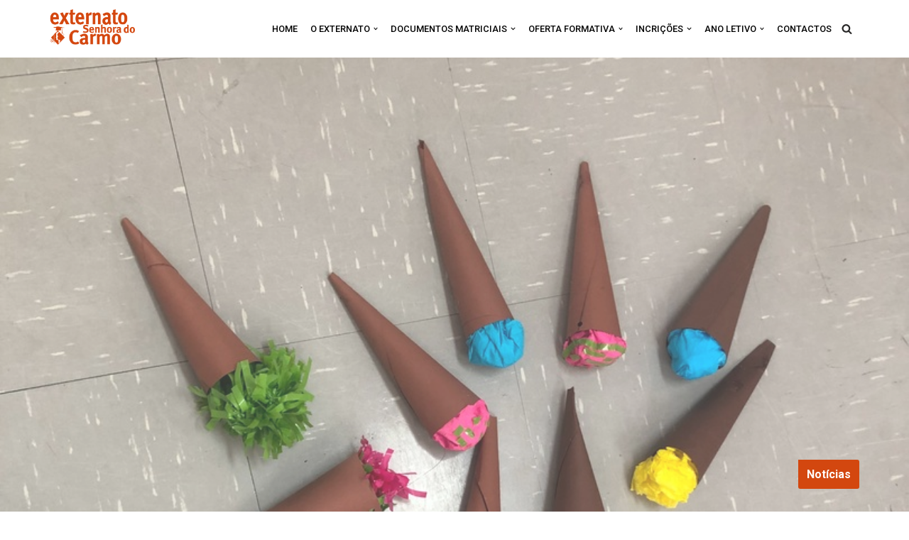

--- FILE ---
content_type: text/html; charset=UTF-8
request_url: https://senhoradocarmo.pt/2023/06/07/projecto-artistico-artes-e-artistas-de-geladaria/
body_size: 32230
content:
<!DOCTYPE html>
<html lang="pt-PT">

<head>
	
	<meta charset="UTF-8">
	<meta name="viewport" content="width=device-width, initial-scale=1, minimum-scale=1">
	<link rel="profile" href="http://gmpg.org/xfn/11">
		<title>PROJECTO ARTÍSTICO: ARTES E ARTISTAS DE GELADARIA &#8211; Externato Senhora do Carmo</title><link rel="preload" as="style" href="https://fonts.googleapis.com/css?family=Roboto%3A500%2C400%2C700%7CRoboto%3A100%2C100italic%2C200%2C200italic%2C300%2C300italic%2C400%2C400italic%2C500%2C500italic%2C600%2C600italic%2C700%2C700italic%2C800%2C800italic%2C900%2C900italic%7CRoboto%20Slab%3A100%2C100italic%2C200%2C200italic%2C300%2C300italic%2C400%2C400italic%2C500%2C500italic%2C600%2C600italic%2C700%2C700italic%2C800%2C800italic%2C900%2C900italic&#038;display=swap" /><link rel="stylesheet" href="https://fonts.googleapis.com/css?family=Roboto%3A500%2C400%2C700%7CRoboto%3A100%2C100italic%2C200%2C200italic%2C300%2C300italic%2C400%2C400italic%2C500%2C500italic%2C600%2C600italic%2C700%2C700italic%2C800%2C800italic%2C900%2C900italic%7CRoboto%20Slab%3A100%2C100italic%2C200%2C200italic%2C300%2C300italic%2C400%2C400italic%2C500%2C500italic%2C600%2C600italic%2C700%2C700italic%2C800%2C800italic%2C900%2C900italic&#038;display=swap" media="print" onload="this.media='all'" /><noscript><link rel="stylesheet" href="https://fonts.googleapis.com/css?family=Roboto%3A500%2C400%2C700%7CRoboto%3A100%2C100italic%2C200%2C200italic%2C300%2C300italic%2C400%2C400italic%2C500%2C500italic%2C600%2C600italic%2C700%2C700italic%2C800%2C800italic%2C900%2C900italic%7CRoboto%20Slab%3A100%2C100italic%2C200%2C200italic%2C300%2C300italic%2C400%2C400italic%2C500%2C500italic%2C600%2C600italic%2C700%2C700italic%2C800%2C800italic%2C900%2C900italic&#038;display=swap" /></noscript>
<meta name='robots' content='max-image-preview:large' />
<link rel='dns-prefetch' href='//fonts.googleapis.com' />
<link href='https://fonts.gstatic.com' crossorigin rel='preconnect' />
<link rel="alternate" type="application/rss+xml" title="Externato Senhora do Carmo &raquo; Feed" href="https://senhoradocarmo.pt/feed/" />
<link rel="alternate" type="application/rss+xml" title="Externato Senhora do Carmo &raquo; Feed de comentários" href="https://senhoradocarmo.pt/comments/feed/" />
<link rel="alternate" title="oEmbed (JSON)" type="application/json+oembed" href="https://senhoradocarmo.pt/wp-json/oembed/1.0/embed?url=https%3A%2F%2Fsenhoradocarmo.pt%2F2023%2F06%2F07%2Fprojecto-artistico-artes-e-artistas-de-geladaria%2F" />
<link rel="alternate" title="oEmbed (XML)" type="text/xml+oembed" href="https://senhoradocarmo.pt/wp-json/oembed/1.0/embed?url=https%3A%2F%2Fsenhoradocarmo.pt%2F2023%2F06%2F07%2Fprojecto-artistico-artes-e-artistas-de-geladaria%2F&#038;format=xml" />
<style id='wp-img-auto-sizes-contain-inline-css' type='text/css'>
img:is([sizes=auto i],[sizes^="auto," i]){contain-intrinsic-size:3000px 1500px}
/*# sourceURL=wp-img-auto-sizes-contain-inline-css */
</style>
<style id='wp-emoji-styles-inline-css' type='text/css'>

	img.wp-smiley, img.emoji {
		display: inline !important;
		border: none !important;
		box-shadow: none !important;
		height: 1em !important;
		width: 1em !important;
		margin: 0 0.07em !important;
		vertical-align: -0.1em !important;
		background: none !important;
		padding: 0 !important;
	}
/*# sourceURL=wp-emoji-styles-inline-css */
</style>
<link rel='stylesheet' id='wp-block-library-css' href='https://senhoradocarmo.pt/wp-includes/css/dist/block-library/style.min.css?ver=6.9' type='text/css' media='all' />
<style id='wp-block-gallery-inline-css' type='text/css'>
.blocks-gallery-grid:not(.has-nested-images),.wp-block-gallery:not(.has-nested-images){display:flex;flex-wrap:wrap;list-style-type:none;margin:0;padding:0}.blocks-gallery-grid:not(.has-nested-images) .blocks-gallery-image,.blocks-gallery-grid:not(.has-nested-images) .blocks-gallery-item,.wp-block-gallery:not(.has-nested-images) .blocks-gallery-image,.wp-block-gallery:not(.has-nested-images) .blocks-gallery-item{display:flex;flex-direction:column;flex-grow:1;justify-content:center;margin:0 1em 1em 0;position:relative;width:calc(50% - 1em)}.blocks-gallery-grid:not(.has-nested-images) .blocks-gallery-image:nth-of-type(2n),.blocks-gallery-grid:not(.has-nested-images) .blocks-gallery-item:nth-of-type(2n),.wp-block-gallery:not(.has-nested-images) .blocks-gallery-image:nth-of-type(2n),.wp-block-gallery:not(.has-nested-images) .blocks-gallery-item:nth-of-type(2n){margin-right:0}.blocks-gallery-grid:not(.has-nested-images) .blocks-gallery-image figure,.blocks-gallery-grid:not(.has-nested-images) .blocks-gallery-item figure,.wp-block-gallery:not(.has-nested-images) .blocks-gallery-image figure,.wp-block-gallery:not(.has-nested-images) .blocks-gallery-item figure{align-items:flex-end;display:flex;height:100%;justify-content:flex-start;margin:0}.blocks-gallery-grid:not(.has-nested-images) .blocks-gallery-image img,.blocks-gallery-grid:not(.has-nested-images) .blocks-gallery-item img,.wp-block-gallery:not(.has-nested-images) .blocks-gallery-image img,.wp-block-gallery:not(.has-nested-images) .blocks-gallery-item img{display:block;height:auto;max-width:100%;width:auto}.blocks-gallery-grid:not(.has-nested-images) .blocks-gallery-image figcaption,.blocks-gallery-grid:not(.has-nested-images) .blocks-gallery-item figcaption,.wp-block-gallery:not(.has-nested-images) .blocks-gallery-image figcaption,.wp-block-gallery:not(.has-nested-images) .blocks-gallery-item figcaption{background:linear-gradient(0deg,#000000b3,#0000004d 70%,#0000);bottom:0;box-sizing:border-box;color:#fff;font-size:.8em;margin:0;max-height:100%;overflow:auto;padding:3em .77em .7em;position:absolute;text-align:center;width:100%;z-index:2}.blocks-gallery-grid:not(.has-nested-images) .blocks-gallery-image figcaption img,.blocks-gallery-grid:not(.has-nested-images) .blocks-gallery-item figcaption img,.wp-block-gallery:not(.has-nested-images) .blocks-gallery-image figcaption img,.wp-block-gallery:not(.has-nested-images) .blocks-gallery-item figcaption img{display:inline}.blocks-gallery-grid:not(.has-nested-images) figcaption,.wp-block-gallery:not(.has-nested-images) figcaption{flex-grow:1}.blocks-gallery-grid:not(.has-nested-images).is-cropped .blocks-gallery-image a,.blocks-gallery-grid:not(.has-nested-images).is-cropped .blocks-gallery-image img,.blocks-gallery-grid:not(.has-nested-images).is-cropped .blocks-gallery-item a,.blocks-gallery-grid:not(.has-nested-images).is-cropped .blocks-gallery-item img,.wp-block-gallery:not(.has-nested-images).is-cropped .blocks-gallery-image a,.wp-block-gallery:not(.has-nested-images).is-cropped .blocks-gallery-image img,.wp-block-gallery:not(.has-nested-images).is-cropped .blocks-gallery-item a,.wp-block-gallery:not(.has-nested-images).is-cropped .blocks-gallery-item img{flex:1;height:100%;object-fit:cover;width:100%}.blocks-gallery-grid:not(.has-nested-images).columns-1 .blocks-gallery-image,.blocks-gallery-grid:not(.has-nested-images).columns-1 .blocks-gallery-item,.wp-block-gallery:not(.has-nested-images).columns-1 .blocks-gallery-image,.wp-block-gallery:not(.has-nested-images).columns-1 .blocks-gallery-item{margin-right:0;width:100%}@media (min-width:600px){.blocks-gallery-grid:not(.has-nested-images).columns-3 .blocks-gallery-image,.blocks-gallery-grid:not(.has-nested-images).columns-3 .blocks-gallery-item,.wp-block-gallery:not(.has-nested-images).columns-3 .blocks-gallery-image,.wp-block-gallery:not(.has-nested-images).columns-3 .blocks-gallery-item{margin-right:1em;width:calc(33.33333% - .66667em)}.blocks-gallery-grid:not(.has-nested-images).columns-4 .blocks-gallery-image,.blocks-gallery-grid:not(.has-nested-images).columns-4 .blocks-gallery-item,.wp-block-gallery:not(.has-nested-images).columns-4 .blocks-gallery-image,.wp-block-gallery:not(.has-nested-images).columns-4 .blocks-gallery-item{margin-right:1em;width:calc(25% - .75em)}.blocks-gallery-grid:not(.has-nested-images).columns-5 .blocks-gallery-image,.blocks-gallery-grid:not(.has-nested-images).columns-5 .blocks-gallery-item,.wp-block-gallery:not(.has-nested-images).columns-5 .blocks-gallery-image,.wp-block-gallery:not(.has-nested-images).columns-5 .blocks-gallery-item{margin-right:1em;width:calc(20% - .8em)}.blocks-gallery-grid:not(.has-nested-images).columns-6 .blocks-gallery-image,.blocks-gallery-grid:not(.has-nested-images).columns-6 .blocks-gallery-item,.wp-block-gallery:not(.has-nested-images).columns-6 .blocks-gallery-image,.wp-block-gallery:not(.has-nested-images).columns-6 .blocks-gallery-item{margin-right:1em;width:calc(16.66667% - .83333em)}.blocks-gallery-grid:not(.has-nested-images).columns-7 .blocks-gallery-image,.blocks-gallery-grid:not(.has-nested-images).columns-7 .blocks-gallery-item,.wp-block-gallery:not(.has-nested-images).columns-7 .blocks-gallery-image,.wp-block-gallery:not(.has-nested-images).columns-7 .blocks-gallery-item{margin-right:1em;width:calc(14.28571% - .85714em)}.blocks-gallery-grid:not(.has-nested-images).columns-8 .blocks-gallery-image,.blocks-gallery-grid:not(.has-nested-images).columns-8 .blocks-gallery-item,.wp-block-gallery:not(.has-nested-images).columns-8 .blocks-gallery-image,.wp-block-gallery:not(.has-nested-images).columns-8 .blocks-gallery-item{margin-right:1em;width:calc(12.5% - .875em)}.blocks-gallery-grid:not(.has-nested-images).columns-1 .blocks-gallery-image:nth-of-type(1n),.blocks-gallery-grid:not(.has-nested-images).columns-1 .blocks-gallery-item:nth-of-type(1n),.blocks-gallery-grid:not(.has-nested-images).columns-2 .blocks-gallery-image:nth-of-type(2n),.blocks-gallery-grid:not(.has-nested-images).columns-2 .blocks-gallery-item:nth-of-type(2n),.blocks-gallery-grid:not(.has-nested-images).columns-3 .blocks-gallery-image:nth-of-type(3n),.blocks-gallery-grid:not(.has-nested-images).columns-3 .blocks-gallery-item:nth-of-type(3n),.blocks-gallery-grid:not(.has-nested-images).columns-4 .blocks-gallery-image:nth-of-type(4n),.blocks-gallery-grid:not(.has-nested-images).columns-4 .blocks-gallery-item:nth-of-type(4n),.blocks-gallery-grid:not(.has-nested-images).columns-5 .blocks-gallery-image:nth-of-type(5n),.blocks-gallery-grid:not(.has-nested-images).columns-5 .blocks-gallery-item:nth-of-type(5n),.blocks-gallery-grid:not(.has-nested-images).columns-6 .blocks-gallery-image:nth-of-type(6n),.blocks-gallery-grid:not(.has-nested-images).columns-6 .blocks-gallery-item:nth-of-type(6n),.blocks-gallery-grid:not(.has-nested-images).columns-7 .blocks-gallery-image:nth-of-type(7n),.blocks-gallery-grid:not(.has-nested-images).columns-7 .blocks-gallery-item:nth-of-type(7n),.blocks-gallery-grid:not(.has-nested-images).columns-8 .blocks-gallery-image:nth-of-type(8n),.blocks-gallery-grid:not(.has-nested-images).columns-8 .blocks-gallery-item:nth-of-type(8n),.wp-block-gallery:not(.has-nested-images).columns-1 .blocks-gallery-image:nth-of-type(1n),.wp-block-gallery:not(.has-nested-images).columns-1 .blocks-gallery-item:nth-of-type(1n),.wp-block-gallery:not(.has-nested-images).columns-2 .blocks-gallery-image:nth-of-type(2n),.wp-block-gallery:not(.has-nested-images).columns-2 .blocks-gallery-item:nth-of-type(2n),.wp-block-gallery:not(.has-nested-images).columns-3 .blocks-gallery-image:nth-of-type(3n),.wp-block-gallery:not(.has-nested-images).columns-3 .blocks-gallery-item:nth-of-type(3n),.wp-block-gallery:not(.has-nested-images).columns-4 .blocks-gallery-image:nth-of-type(4n),.wp-block-gallery:not(.has-nested-images).columns-4 .blocks-gallery-item:nth-of-type(4n),.wp-block-gallery:not(.has-nested-images).columns-5 .blocks-gallery-image:nth-of-type(5n),.wp-block-gallery:not(.has-nested-images).columns-5 .blocks-gallery-item:nth-of-type(5n),.wp-block-gallery:not(.has-nested-images).columns-6 .blocks-gallery-image:nth-of-type(6n),.wp-block-gallery:not(.has-nested-images).columns-6 .blocks-gallery-item:nth-of-type(6n),.wp-block-gallery:not(.has-nested-images).columns-7 .blocks-gallery-image:nth-of-type(7n),.wp-block-gallery:not(.has-nested-images).columns-7 .blocks-gallery-item:nth-of-type(7n),.wp-block-gallery:not(.has-nested-images).columns-8 .blocks-gallery-image:nth-of-type(8n),.wp-block-gallery:not(.has-nested-images).columns-8 .blocks-gallery-item:nth-of-type(8n){margin-right:0}}.blocks-gallery-grid:not(.has-nested-images) .blocks-gallery-image:last-child,.blocks-gallery-grid:not(.has-nested-images) .blocks-gallery-item:last-child,.wp-block-gallery:not(.has-nested-images) .blocks-gallery-image:last-child,.wp-block-gallery:not(.has-nested-images) .blocks-gallery-item:last-child{margin-right:0}.blocks-gallery-grid:not(.has-nested-images).alignleft,.blocks-gallery-grid:not(.has-nested-images).alignright,.wp-block-gallery:not(.has-nested-images).alignleft,.wp-block-gallery:not(.has-nested-images).alignright{max-width:420px;width:100%}.blocks-gallery-grid:not(.has-nested-images).aligncenter .blocks-gallery-item figure,.wp-block-gallery:not(.has-nested-images).aligncenter .blocks-gallery-item figure{justify-content:center}.wp-block-gallery:not(.is-cropped) .blocks-gallery-item{align-self:flex-start}figure.wp-block-gallery.has-nested-images{align-items:normal}.wp-block-gallery.has-nested-images figure.wp-block-image:not(#individual-image){margin:0;width:calc(50% - var(--wp--style--unstable-gallery-gap, 16px)/2)}.wp-block-gallery.has-nested-images figure.wp-block-image{box-sizing:border-box;display:flex;flex-direction:column;flex-grow:1;justify-content:center;max-width:100%;position:relative}.wp-block-gallery.has-nested-images figure.wp-block-image>a,.wp-block-gallery.has-nested-images figure.wp-block-image>div{flex-direction:column;flex-grow:1;margin:0}.wp-block-gallery.has-nested-images figure.wp-block-image img{display:block;height:auto;max-width:100%!important;width:auto}.wp-block-gallery.has-nested-images figure.wp-block-image figcaption,.wp-block-gallery.has-nested-images figure.wp-block-image:has(figcaption):before{bottom:0;left:0;max-height:100%;position:absolute;right:0}.wp-block-gallery.has-nested-images figure.wp-block-image:has(figcaption):before{backdrop-filter:blur(3px);content:"";height:100%;-webkit-mask-image:linear-gradient(0deg,#000 20%,#0000);mask-image:linear-gradient(0deg,#000 20%,#0000);max-height:40%;pointer-events:none}.wp-block-gallery.has-nested-images figure.wp-block-image figcaption{box-sizing:border-box;color:#fff;font-size:13px;margin:0;overflow:auto;padding:1em;text-align:center;text-shadow:0 0 1.5px #000}.wp-block-gallery.has-nested-images figure.wp-block-image figcaption::-webkit-scrollbar{height:12px;width:12px}.wp-block-gallery.has-nested-images figure.wp-block-image figcaption::-webkit-scrollbar-track{background-color:initial}.wp-block-gallery.has-nested-images figure.wp-block-image figcaption::-webkit-scrollbar-thumb{background-clip:padding-box;background-color:initial;border:3px solid #0000;border-radius:8px}.wp-block-gallery.has-nested-images figure.wp-block-image figcaption:focus-within::-webkit-scrollbar-thumb,.wp-block-gallery.has-nested-images figure.wp-block-image figcaption:focus::-webkit-scrollbar-thumb,.wp-block-gallery.has-nested-images figure.wp-block-image figcaption:hover::-webkit-scrollbar-thumb{background-color:#fffc}.wp-block-gallery.has-nested-images figure.wp-block-image figcaption{scrollbar-color:#0000 #0000;scrollbar-gutter:stable both-edges;scrollbar-width:thin}.wp-block-gallery.has-nested-images figure.wp-block-image figcaption:focus,.wp-block-gallery.has-nested-images figure.wp-block-image figcaption:focus-within,.wp-block-gallery.has-nested-images figure.wp-block-image figcaption:hover{scrollbar-color:#fffc #0000}.wp-block-gallery.has-nested-images figure.wp-block-image figcaption{will-change:transform}@media (hover:none){.wp-block-gallery.has-nested-images figure.wp-block-image figcaption{scrollbar-color:#fffc #0000}}.wp-block-gallery.has-nested-images figure.wp-block-image figcaption{background:linear-gradient(0deg,#0006,#0000)}.wp-block-gallery.has-nested-images figure.wp-block-image figcaption img{display:inline}.wp-block-gallery.has-nested-images figure.wp-block-image figcaption a{color:inherit}.wp-block-gallery.has-nested-images figure.wp-block-image.has-custom-border img{box-sizing:border-box}.wp-block-gallery.has-nested-images figure.wp-block-image.has-custom-border>a,.wp-block-gallery.has-nested-images figure.wp-block-image.has-custom-border>div,.wp-block-gallery.has-nested-images figure.wp-block-image.is-style-rounded>a,.wp-block-gallery.has-nested-images figure.wp-block-image.is-style-rounded>div{flex:1 1 auto}.wp-block-gallery.has-nested-images figure.wp-block-image.has-custom-border figcaption,.wp-block-gallery.has-nested-images figure.wp-block-image.is-style-rounded figcaption{background:none;color:inherit;flex:initial;margin:0;padding:10px 10px 9px;position:relative;text-shadow:none}.wp-block-gallery.has-nested-images figure.wp-block-image.has-custom-border:before,.wp-block-gallery.has-nested-images figure.wp-block-image.is-style-rounded:before{content:none}.wp-block-gallery.has-nested-images figcaption{flex-basis:100%;flex-grow:1;text-align:center}.wp-block-gallery.has-nested-images:not(.is-cropped) figure.wp-block-image:not(#individual-image){margin-bottom:auto;margin-top:0}.wp-block-gallery.has-nested-images.is-cropped figure.wp-block-image:not(#individual-image){align-self:inherit}.wp-block-gallery.has-nested-images.is-cropped figure.wp-block-image:not(#individual-image)>a,.wp-block-gallery.has-nested-images.is-cropped figure.wp-block-image:not(#individual-image)>div:not(.components-drop-zone){display:flex}.wp-block-gallery.has-nested-images.is-cropped figure.wp-block-image:not(#individual-image) a,.wp-block-gallery.has-nested-images.is-cropped figure.wp-block-image:not(#individual-image) img{flex:1 0 0%;height:100%;object-fit:cover;width:100%}.wp-block-gallery.has-nested-images.columns-1 figure.wp-block-image:not(#individual-image){width:100%}@media (min-width:600px){.wp-block-gallery.has-nested-images.columns-3 figure.wp-block-image:not(#individual-image){width:calc(33.33333% - var(--wp--style--unstable-gallery-gap, 16px)*.66667)}.wp-block-gallery.has-nested-images.columns-4 figure.wp-block-image:not(#individual-image){width:calc(25% - var(--wp--style--unstable-gallery-gap, 16px)*.75)}.wp-block-gallery.has-nested-images.columns-5 figure.wp-block-image:not(#individual-image){width:calc(20% - var(--wp--style--unstable-gallery-gap, 16px)*.8)}.wp-block-gallery.has-nested-images.columns-6 figure.wp-block-image:not(#individual-image){width:calc(16.66667% - var(--wp--style--unstable-gallery-gap, 16px)*.83333)}.wp-block-gallery.has-nested-images.columns-7 figure.wp-block-image:not(#individual-image){width:calc(14.28571% - var(--wp--style--unstable-gallery-gap, 16px)*.85714)}.wp-block-gallery.has-nested-images.columns-8 figure.wp-block-image:not(#individual-image){width:calc(12.5% - var(--wp--style--unstable-gallery-gap, 16px)*.875)}.wp-block-gallery.has-nested-images.columns-default figure.wp-block-image:not(#individual-image){width:calc(33.33% - var(--wp--style--unstable-gallery-gap, 16px)*.66667)}.wp-block-gallery.has-nested-images.columns-default figure.wp-block-image:not(#individual-image):first-child:nth-last-child(2),.wp-block-gallery.has-nested-images.columns-default figure.wp-block-image:not(#individual-image):first-child:nth-last-child(2)~figure.wp-block-image:not(#individual-image){width:calc(50% - var(--wp--style--unstable-gallery-gap, 16px)*.5)}.wp-block-gallery.has-nested-images.columns-default figure.wp-block-image:not(#individual-image):first-child:last-child{width:100%}}.wp-block-gallery.has-nested-images.alignleft,.wp-block-gallery.has-nested-images.alignright{max-width:420px;width:100%}.wp-block-gallery.has-nested-images.aligncenter{justify-content:center}
/*# sourceURL=https://senhoradocarmo.pt/wp-includes/blocks/gallery/style.min.css */
</style>
<style id='wp-block-image-inline-css' type='text/css'>
.wp-block-image>a,.wp-block-image>figure>a{display:inline-block}.wp-block-image img{box-sizing:border-box;height:auto;max-width:100%;vertical-align:bottom}@media not (prefers-reduced-motion){.wp-block-image img.hide{visibility:hidden}.wp-block-image img.show{animation:show-content-image .4s}}.wp-block-image[style*=border-radius] img,.wp-block-image[style*=border-radius]>a{border-radius:inherit}.wp-block-image.has-custom-border img{box-sizing:border-box}.wp-block-image.aligncenter{text-align:center}.wp-block-image.alignfull>a,.wp-block-image.alignwide>a{width:100%}.wp-block-image.alignfull img,.wp-block-image.alignwide img{height:auto;width:100%}.wp-block-image .aligncenter,.wp-block-image .alignleft,.wp-block-image .alignright,.wp-block-image.aligncenter,.wp-block-image.alignleft,.wp-block-image.alignright{display:table}.wp-block-image .aligncenter>figcaption,.wp-block-image .alignleft>figcaption,.wp-block-image .alignright>figcaption,.wp-block-image.aligncenter>figcaption,.wp-block-image.alignleft>figcaption,.wp-block-image.alignright>figcaption{caption-side:bottom;display:table-caption}.wp-block-image .alignleft{float:left;margin:.5em 1em .5em 0}.wp-block-image .alignright{float:right;margin:.5em 0 .5em 1em}.wp-block-image .aligncenter{margin-left:auto;margin-right:auto}.wp-block-image :where(figcaption){margin-bottom:1em;margin-top:.5em}.wp-block-image.is-style-circle-mask img{border-radius:9999px}@supports ((-webkit-mask-image:none) or (mask-image:none)) or (-webkit-mask-image:none){.wp-block-image.is-style-circle-mask img{border-radius:0;-webkit-mask-image:url('data:image/svg+xml;utf8,<svg viewBox="0 0 100 100" xmlns="http://www.w3.org/2000/svg"><circle cx="50" cy="50" r="50"/></svg>');mask-image:url('data:image/svg+xml;utf8,<svg viewBox="0 0 100 100" xmlns="http://www.w3.org/2000/svg"><circle cx="50" cy="50" r="50"/></svg>');mask-mode:alpha;-webkit-mask-position:center;mask-position:center;-webkit-mask-repeat:no-repeat;mask-repeat:no-repeat;-webkit-mask-size:contain;mask-size:contain}}:root :where(.wp-block-image.is-style-rounded img,.wp-block-image .is-style-rounded img){border-radius:9999px}.wp-block-image figure{margin:0}.wp-lightbox-container{display:flex;flex-direction:column;position:relative}.wp-lightbox-container img{cursor:zoom-in}.wp-lightbox-container img:hover+button{opacity:1}.wp-lightbox-container button{align-items:center;backdrop-filter:blur(16px) saturate(180%);background-color:#5a5a5a40;border:none;border-radius:4px;cursor:zoom-in;display:flex;height:20px;justify-content:center;opacity:0;padding:0;position:absolute;right:16px;text-align:center;top:16px;width:20px;z-index:100}@media not (prefers-reduced-motion){.wp-lightbox-container button{transition:opacity .2s ease}}.wp-lightbox-container button:focus-visible{outline:3px auto #5a5a5a40;outline:3px auto -webkit-focus-ring-color;outline-offset:3px}.wp-lightbox-container button:hover{cursor:pointer;opacity:1}.wp-lightbox-container button:focus{opacity:1}.wp-lightbox-container button:focus,.wp-lightbox-container button:hover,.wp-lightbox-container button:not(:hover):not(:active):not(.has-background){background-color:#5a5a5a40;border:none}.wp-lightbox-overlay{box-sizing:border-box;cursor:zoom-out;height:100vh;left:0;overflow:hidden;position:fixed;top:0;visibility:hidden;width:100%;z-index:100000}.wp-lightbox-overlay .close-button{align-items:center;cursor:pointer;display:flex;justify-content:center;min-height:40px;min-width:40px;padding:0;position:absolute;right:calc(env(safe-area-inset-right) + 16px);top:calc(env(safe-area-inset-top) + 16px);z-index:5000000}.wp-lightbox-overlay .close-button:focus,.wp-lightbox-overlay .close-button:hover,.wp-lightbox-overlay .close-button:not(:hover):not(:active):not(.has-background){background:none;border:none}.wp-lightbox-overlay .lightbox-image-container{height:var(--wp--lightbox-container-height);left:50%;overflow:hidden;position:absolute;top:50%;transform:translate(-50%,-50%);transform-origin:top left;width:var(--wp--lightbox-container-width);z-index:9999999999}.wp-lightbox-overlay .wp-block-image{align-items:center;box-sizing:border-box;display:flex;height:100%;justify-content:center;margin:0;position:relative;transform-origin:0 0;width:100%;z-index:3000000}.wp-lightbox-overlay .wp-block-image img{height:var(--wp--lightbox-image-height);min-height:var(--wp--lightbox-image-height);min-width:var(--wp--lightbox-image-width);width:var(--wp--lightbox-image-width)}.wp-lightbox-overlay .wp-block-image figcaption{display:none}.wp-lightbox-overlay button{background:none;border:none}.wp-lightbox-overlay .scrim{background-color:#fff;height:100%;opacity:.9;position:absolute;width:100%;z-index:2000000}.wp-lightbox-overlay.active{visibility:visible}@media not (prefers-reduced-motion){.wp-lightbox-overlay.active{animation:turn-on-visibility .25s both}.wp-lightbox-overlay.active img{animation:turn-on-visibility .35s both}.wp-lightbox-overlay.show-closing-animation:not(.active){animation:turn-off-visibility .35s both}.wp-lightbox-overlay.show-closing-animation:not(.active) img{animation:turn-off-visibility .25s both}.wp-lightbox-overlay.zoom.active{animation:none;opacity:1;visibility:visible}.wp-lightbox-overlay.zoom.active .lightbox-image-container{animation:lightbox-zoom-in .4s}.wp-lightbox-overlay.zoom.active .lightbox-image-container img{animation:none}.wp-lightbox-overlay.zoom.active .scrim{animation:turn-on-visibility .4s forwards}.wp-lightbox-overlay.zoom.show-closing-animation:not(.active){animation:none}.wp-lightbox-overlay.zoom.show-closing-animation:not(.active) .lightbox-image-container{animation:lightbox-zoom-out .4s}.wp-lightbox-overlay.zoom.show-closing-animation:not(.active) .lightbox-image-container img{animation:none}.wp-lightbox-overlay.zoom.show-closing-animation:not(.active) .scrim{animation:turn-off-visibility .4s forwards}}@keyframes show-content-image{0%{visibility:hidden}99%{visibility:hidden}to{visibility:visible}}@keyframes turn-on-visibility{0%{opacity:0}to{opacity:1}}@keyframes turn-off-visibility{0%{opacity:1;visibility:visible}99%{opacity:0;visibility:visible}to{opacity:0;visibility:hidden}}@keyframes lightbox-zoom-in{0%{transform:translate(calc((-100vw + var(--wp--lightbox-scrollbar-width))/2 + var(--wp--lightbox-initial-left-position)),calc(-50vh + var(--wp--lightbox-initial-top-position))) scale(var(--wp--lightbox-scale))}to{transform:translate(-50%,-50%) scale(1)}}@keyframes lightbox-zoom-out{0%{transform:translate(-50%,-50%) scale(1);visibility:visible}99%{visibility:visible}to{transform:translate(calc((-100vw + var(--wp--lightbox-scrollbar-width))/2 + var(--wp--lightbox-initial-left-position)),calc(-50vh + var(--wp--lightbox-initial-top-position))) scale(var(--wp--lightbox-scale));visibility:hidden}}
/*# sourceURL=https://senhoradocarmo.pt/wp-includes/blocks/image/style.min.css */
</style>
<style id='wp-block-paragraph-inline-css' type='text/css'>
.is-small-text{font-size:.875em}.is-regular-text{font-size:1em}.is-large-text{font-size:2.25em}.is-larger-text{font-size:3em}.has-drop-cap:not(:focus):first-letter{float:left;font-size:8.4em;font-style:normal;font-weight:100;line-height:.68;margin:.05em .1em 0 0;text-transform:uppercase}body.rtl .has-drop-cap:not(:focus):first-letter{float:none;margin-left:.1em}p.has-drop-cap.has-background{overflow:hidden}:root :where(p.has-background){padding:1.25em 2.375em}:where(p.has-text-color:not(.has-link-color)) a{color:inherit}p.has-text-align-left[style*="writing-mode:vertical-lr"],p.has-text-align-right[style*="writing-mode:vertical-rl"]{rotate:180deg}
/*# sourceURL=https://senhoradocarmo.pt/wp-includes/blocks/paragraph/style.min.css */
</style>
<style id='global-styles-inline-css' type='text/css'>
:root{--wp--preset--aspect-ratio--square: 1;--wp--preset--aspect-ratio--4-3: 4/3;--wp--preset--aspect-ratio--3-4: 3/4;--wp--preset--aspect-ratio--3-2: 3/2;--wp--preset--aspect-ratio--2-3: 2/3;--wp--preset--aspect-ratio--16-9: 16/9;--wp--preset--aspect-ratio--9-16: 9/16;--wp--preset--color--black: #000000;--wp--preset--color--cyan-bluish-gray: #abb8c3;--wp--preset--color--white: #ffffff;--wp--preset--color--pale-pink: #f78da7;--wp--preset--color--vivid-red: #cf2e2e;--wp--preset--color--luminous-vivid-orange: #ff6900;--wp--preset--color--luminous-vivid-amber: #fcb900;--wp--preset--color--light-green-cyan: #7bdcb5;--wp--preset--color--vivid-green-cyan: #00d084;--wp--preset--color--pale-cyan-blue: #8ed1fc;--wp--preset--color--vivid-cyan-blue: #0693e3;--wp--preset--color--vivid-purple: #9b51e0;--wp--preset--color--neve-link-color: var(--nv-primary-accent);--wp--preset--color--neve-link-hover-color: var(--nv-secondary-accent);--wp--preset--color--nv-site-bg: var(--nv-site-bg);--wp--preset--color--nv-light-bg: var(--nv-light-bg);--wp--preset--color--nv-dark-bg: var(--nv-dark-bg);--wp--preset--color--neve-text-color: var(--nv-text-color);--wp--preset--color--nv-text-dark-bg: var(--nv-text-dark-bg);--wp--preset--color--nv-c-1: var(--nv-c-1);--wp--preset--color--nv-c-2: var(--nv-c-2);--wp--preset--gradient--vivid-cyan-blue-to-vivid-purple: linear-gradient(135deg,rgb(6,147,227) 0%,rgb(155,81,224) 100%);--wp--preset--gradient--light-green-cyan-to-vivid-green-cyan: linear-gradient(135deg,rgb(122,220,180) 0%,rgb(0,208,130) 100%);--wp--preset--gradient--luminous-vivid-amber-to-luminous-vivid-orange: linear-gradient(135deg,rgb(252,185,0) 0%,rgb(255,105,0) 100%);--wp--preset--gradient--luminous-vivid-orange-to-vivid-red: linear-gradient(135deg,rgb(255,105,0) 0%,rgb(207,46,46) 100%);--wp--preset--gradient--very-light-gray-to-cyan-bluish-gray: linear-gradient(135deg,rgb(238,238,238) 0%,rgb(169,184,195) 100%);--wp--preset--gradient--cool-to-warm-spectrum: linear-gradient(135deg,rgb(74,234,220) 0%,rgb(151,120,209) 20%,rgb(207,42,186) 40%,rgb(238,44,130) 60%,rgb(251,105,98) 80%,rgb(254,248,76) 100%);--wp--preset--gradient--blush-light-purple: linear-gradient(135deg,rgb(255,206,236) 0%,rgb(152,150,240) 100%);--wp--preset--gradient--blush-bordeaux: linear-gradient(135deg,rgb(254,205,165) 0%,rgb(254,45,45) 50%,rgb(107,0,62) 100%);--wp--preset--gradient--luminous-dusk: linear-gradient(135deg,rgb(255,203,112) 0%,rgb(199,81,192) 50%,rgb(65,88,208) 100%);--wp--preset--gradient--pale-ocean: linear-gradient(135deg,rgb(255,245,203) 0%,rgb(182,227,212) 50%,rgb(51,167,181) 100%);--wp--preset--gradient--electric-grass: linear-gradient(135deg,rgb(202,248,128) 0%,rgb(113,206,126) 100%);--wp--preset--gradient--midnight: linear-gradient(135deg,rgb(2,3,129) 0%,rgb(40,116,252) 100%);--wp--preset--font-size--small: 13px;--wp--preset--font-size--medium: 20px;--wp--preset--font-size--large: 36px;--wp--preset--font-size--x-large: 42px;--wp--preset--spacing--20: 0.44rem;--wp--preset--spacing--30: 0.67rem;--wp--preset--spacing--40: 1rem;--wp--preset--spacing--50: 1.5rem;--wp--preset--spacing--60: 2.25rem;--wp--preset--spacing--70: 3.38rem;--wp--preset--spacing--80: 5.06rem;--wp--preset--shadow--natural: 6px 6px 9px rgba(0, 0, 0, 0.2);--wp--preset--shadow--deep: 12px 12px 50px rgba(0, 0, 0, 0.4);--wp--preset--shadow--sharp: 6px 6px 0px rgba(0, 0, 0, 0.2);--wp--preset--shadow--outlined: 6px 6px 0px -3px rgb(255, 255, 255), 6px 6px rgb(0, 0, 0);--wp--preset--shadow--crisp: 6px 6px 0px rgb(0, 0, 0);}:where(.is-layout-flex){gap: 0.5em;}:where(.is-layout-grid){gap: 0.5em;}body .is-layout-flex{display: flex;}.is-layout-flex{flex-wrap: wrap;align-items: center;}.is-layout-flex > :is(*, div){margin: 0;}body .is-layout-grid{display: grid;}.is-layout-grid > :is(*, div){margin: 0;}:where(.wp-block-columns.is-layout-flex){gap: 2em;}:where(.wp-block-columns.is-layout-grid){gap: 2em;}:where(.wp-block-post-template.is-layout-flex){gap: 1.25em;}:where(.wp-block-post-template.is-layout-grid){gap: 1.25em;}.has-black-color{color: var(--wp--preset--color--black) !important;}.has-cyan-bluish-gray-color{color: var(--wp--preset--color--cyan-bluish-gray) !important;}.has-white-color{color: var(--wp--preset--color--white) !important;}.has-pale-pink-color{color: var(--wp--preset--color--pale-pink) !important;}.has-vivid-red-color{color: var(--wp--preset--color--vivid-red) !important;}.has-luminous-vivid-orange-color{color: var(--wp--preset--color--luminous-vivid-orange) !important;}.has-luminous-vivid-amber-color{color: var(--wp--preset--color--luminous-vivid-amber) !important;}.has-light-green-cyan-color{color: var(--wp--preset--color--light-green-cyan) !important;}.has-vivid-green-cyan-color{color: var(--wp--preset--color--vivid-green-cyan) !important;}.has-pale-cyan-blue-color{color: var(--wp--preset--color--pale-cyan-blue) !important;}.has-vivid-cyan-blue-color{color: var(--wp--preset--color--vivid-cyan-blue) !important;}.has-vivid-purple-color{color: var(--wp--preset--color--vivid-purple) !important;}.has-black-background-color{background-color: var(--wp--preset--color--black) !important;}.has-cyan-bluish-gray-background-color{background-color: var(--wp--preset--color--cyan-bluish-gray) !important;}.has-white-background-color{background-color: var(--wp--preset--color--white) !important;}.has-pale-pink-background-color{background-color: var(--wp--preset--color--pale-pink) !important;}.has-vivid-red-background-color{background-color: var(--wp--preset--color--vivid-red) !important;}.has-luminous-vivid-orange-background-color{background-color: var(--wp--preset--color--luminous-vivid-orange) !important;}.has-luminous-vivid-amber-background-color{background-color: var(--wp--preset--color--luminous-vivid-amber) !important;}.has-light-green-cyan-background-color{background-color: var(--wp--preset--color--light-green-cyan) !important;}.has-vivid-green-cyan-background-color{background-color: var(--wp--preset--color--vivid-green-cyan) !important;}.has-pale-cyan-blue-background-color{background-color: var(--wp--preset--color--pale-cyan-blue) !important;}.has-vivid-cyan-blue-background-color{background-color: var(--wp--preset--color--vivid-cyan-blue) !important;}.has-vivid-purple-background-color{background-color: var(--wp--preset--color--vivid-purple) !important;}.has-black-border-color{border-color: var(--wp--preset--color--black) !important;}.has-cyan-bluish-gray-border-color{border-color: var(--wp--preset--color--cyan-bluish-gray) !important;}.has-white-border-color{border-color: var(--wp--preset--color--white) !important;}.has-pale-pink-border-color{border-color: var(--wp--preset--color--pale-pink) !important;}.has-vivid-red-border-color{border-color: var(--wp--preset--color--vivid-red) !important;}.has-luminous-vivid-orange-border-color{border-color: var(--wp--preset--color--luminous-vivid-orange) !important;}.has-luminous-vivid-amber-border-color{border-color: var(--wp--preset--color--luminous-vivid-amber) !important;}.has-light-green-cyan-border-color{border-color: var(--wp--preset--color--light-green-cyan) !important;}.has-vivid-green-cyan-border-color{border-color: var(--wp--preset--color--vivid-green-cyan) !important;}.has-pale-cyan-blue-border-color{border-color: var(--wp--preset--color--pale-cyan-blue) !important;}.has-vivid-cyan-blue-border-color{border-color: var(--wp--preset--color--vivid-cyan-blue) !important;}.has-vivid-purple-border-color{border-color: var(--wp--preset--color--vivid-purple) !important;}.has-vivid-cyan-blue-to-vivid-purple-gradient-background{background: var(--wp--preset--gradient--vivid-cyan-blue-to-vivid-purple) !important;}.has-light-green-cyan-to-vivid-green-cyan-gradient-background{background: var(--wp--preset--gradient--light-green-cyan-to-vivid-green-cyan) !important;}.has-luminous-vivid-amber-to-luminous-vivid-orange-gradient-background{background: var(--wp--preset--gradient--luminous-vivid-amber-to-luminous-vivid-orange) !important;}.has-luminous-vivid-orange-to-vivid-red-gradient-background{background: var(--wp--preset--gradient--luminous-vivid-orange-to-vivid-red) !important;}.has-very-light-gray-to-cyan-bluish-gray-gradient-background{background: var(--wp--preset--gradient--very-light-gray-to-cyan-bluish-gray) !important;}.has-cool-to-warm-spectrum-gradient-background{background: var(--wp--preset--gradient--cool-to-warm-spectrum) !important;}.has-blush-light-purple-gradient-background{background: var(--wp--preset--gradient--blush-light-purple) !important;}.has-blush-bordeaux-gradient-background{background: var(--wp--preset--gradient--blush-bordeaux) !important;}.has-luminous-dusk-gradient-background{background: var(--wp--preset--gradient--luminous-dusk) !important;}.has-pale-ocean-gradient-background{background: var(--wp--preset--gradient--pale-ocean) !important;}.has-electric-grass-gradient-background{background: var(--wp--preset--gradient--electric-grass) !important;}.has-midnight-gradient-background{background: var(--wp--preset--gradient--midnight) !important;}.has-small-font-size{font-size: var(--wp--preset--font-size--small) !important;}.has-medium-font-size{font-size: var(--wp--preset--font-size--medium) !important;}.has-large-font-size{font-size: var(--wp--preset--font-size--large) !important;}.has-x-large-font-size{font-size: var(--wp--preset--font-size--x-large) !important;}
/*# sourceURL=global-styles-inline-css */
</style>
<style id='core-block-supports-inline-css' type='text/css'>
.wp-block-gallery.wp-block-gallery-1{--wp--style--unstable-gallery-gap:var( --wp--style--gallery-gap-default, var( --gallery-block--gutter-size, var( --wp--style--block-gap, 0.5em ) ) );gap:var( --wp--style--gallery-gap-default, var( --gallery-block--gutter-size, var( --wp--style--block-gap, 0.5em ) ) );}.wp-block-gallery.wp-block-gallery-2{--wp--style--unstable-gallery-gap:var( --wp--style--gallery-gap-default, var( --gallery-block--gutter-size, var( --wp--style--block-gap, 0.5em ) ) );gap:var( --wp--style--gallery-gap-default, var( --gallery-block--gutter-size, var( --wp--style--block-gap, 0.5em ) ) );}
/*# sourceURL=core-block-supports-inline-css */
</style>

<style id='classic-theme-styles-inline-css' type='text/css'>
/*! This file is auto-generated */
.wp-block-button__link{color:#fff;background-color:#32373c;border-radius:9999px;box-shadow:none;text-decoration:none;padding:calc(.667em + 2px) calc(1.333em + 2px);font-size:1.125em}.wp-block-file__button{background:#32373c;color:#fff;text-decoration:none}
/*# sourceURL=/wp-includes/css/classic-themes.min.css */
</style>
<link rel='stylesheet' id='contact-form-7-css' href='https://senhoradocarmo.pt/wp-content/plugins/contact-form-7/includes/css/styles.css?ver=5.8.1' type='text/css' media='all' />
<link rel='stylesheet' id='powertip-css' href='https://senhoradocarmo.pt/wp-content/plugins/devvn-image-hotspot/frontend/css/jquery.powertip.min.css?ver=1.2.0' type='text/css' media='all' />
<link rel='stylesheet' id='maps-points-css' href='https://senhoradocarmo.pt/wp-content/plugins/devvn-image-hotspot/frontend/css/maps_points.css?ver=1.2.2' type='text/css' media='all' />
<link rel='stylesheet' id='isw-frontend-css' href='https://senhoradocarmo.pt/wp-content/plugins/insight-swatches/assets/css/style.css?ver=6.9' type='text/css' media='all' />
<link rel='stylesheet' id='tutor-codesample-css' href='https://senhoradocarmo.pt/wp-content/plugins/tutor-pro/assets/lib/codesample/prism.css?ver=2.4.0' type='text/css' media='all' />
<link rel='stylesheet' id='tutor-icon-css' href='https://senhoradocarmo.pt/wp-content/plugins/tutor/assets/css/tutor-icon.min.css?ver=2.4.0' type='text/css' media='all' />
<link rel='stylesheet' id='tutor-css' href='https://senhoradocarmo.pt/wp-content/plugins/tutor/assets/css/tutor.min.css?ver=2.4.0' type='text/css' media='all' />
<link rel='stylesheet' id='buttons-css' href='https://senhoradocarmo.pt/wp-includes/css/buttons.min.css?ver=6.9' type='text/css' media='all' />
<link rel='stylesheet' id='dashicons-css' href='https://senhoradocarmo.pt/wp-includes/css/dashicons.min.css?ver=6.9' type='text/css' media='all' />
<link rel='stylesheet' id='editor-buttons-css' href='https://senhoradocarmo.pt/wp-includes/css/editor.min.css?ver=6.9' type='text/css' media='all' />
<link rel='stylesheet' id='tutor-frontend-css' href='https://senhoradocarmo.pt/wp-content/plugins/tutor/assets/css/tutor-front.min.css?ver=2.4.0' type='text/css' media='all' />
<style id='tutor-frontend-inline-css' type='text/css'>
.mce-notification.mce-notification-error{display: none !important;}
:root{--tutor-border-color:#E3E5EB;--tutor-border-color-rgb:227, 229, 235;--tutor-color-gray:#CDCFD5;--tutor-color-gray-rgb:205, 207, 213;}
/*# sourceURL=tutor-frontend-inline-css */
</style>
<link rel='stylesheet' id='wpems-countdown-css-css' href='https://senhoradocarmo.pt/wp-content/plugins/wp-events-manager/inc/libraries//countdown/css/jquery.countdown.css?ver=6.9' type='text/css' media='all' />
<link rel='stylesheet' id='wpems-owl-carousel-css-css' href='https://senhoradocarmo.pt/wp-content/plugins/wp-events-manager/inc/libraries//owl-carousel/css/owl.carousel.css?ver=6.9' type='text/css' media='all' />
<link rel='stylesheet' id='wpems-magnific-popup-css-css' href='https://senhoradocarmo.pt/wp-content/plugins/wp-events-manager/inc/libraries//magnific-popup/css/magnific-popup.css?ver=6.9' type='text/css' media='all' />
<link rel='stylesheet' id='wpems-fronted-css-css' href='https://senhoradocarmo.pt/wp-content/plugins/wp-events-manager/assets//css/frontend/events.min.css?ver=6.9' type='text/css' media='all' />
<link rel='stylesheet' id='neve-style-css' href='https://senhoradocarmo.pt/wp-content/themes/neve/style-main-new.min.css?ver=3.7.3' type='text/css' media='all' />
<style id='neve-style-inline-css' type='text/css'>
h1 {font-family: var(--h1fontfamily);}h2 {font-family: var(--h2fontfamily);}h3 {font-family: var(--h3fontfamily);}h4 {font-family: var(--h4fontfamily);}h5 {font-family: var(--h5fontfamily);}h6 {font-family: var(--h6fontfamily);}
.nv-meta-list li.meta:not(:last-child):after { content:"/" }.nv-meta-list .no-mobile{
			display:none;
		}.nv-meta-list li.last::after{
			content: ""!important;
		}@media (min-width: 769px) {
			.nv-meta-list .no-mobile {
				display: inline-block;
			}
			.nv-meta-list li.last:not(:last-child)::after {
		 		content: "/" !important;
			}
		}
 :root{ --container: 748px;--postwidth:100%; --primarybtnbg: var(--nv-primary-accent); --primarybtnhoverbg: var(--nv-primary-accent); --primarybtncolor: #fff; --secondarybtncolor: var(--nv-primary-accent); --primarybtnhovercolor: #fff; --secondarybtnhovercolor: var(--nv-primary-accent);--primarybtnborderradius:3px;--secondarybtnborderradius:3px;--secondarybtnborderwidth:3px;--btnpadding:13px 15px;--primarybtnpadding:13px 15px;--secondarybtnpadding:calc(13px - 3px) calc(15px - 3px); --bodyfontfamily: Roboto; --bodyfontsize: 15px; --bodylineheight: 1.6; --bodyletterspacing: 0px; --bodyfontweight: 400; --headingsfontfamily: Roboto; --h1fontfamily: Roboto; --h1fontsize: 36px; --h1fontweight: 700; --h1lineheight: 1.2; --h1letterspacing: 0px; --h1texttransform: none; --h2fontfamily: Roboto; --h2fontsize: 28px; --h2fontweight: 700; --h2lineheight: 1.3; --h2letterspacing: 0px; --h2texttransform: none; --h3fontfamily: Roboto; --h3fontsize: 24px; --h3fontweight: 700; --h3lineheight: 1.4; --h3letterspacing: 0px; --h3texttransform: none; --h4fontfamily: Roboto; --h4fontsize: 20px; --h4fontweight: 700; --h4lineheight: 1.6; --h4letterspacing: 0px; --h4texttransform: none; --h5fontfamily: Roboto; --h5fontsize: 16px; --h5fontweight: 700; --h5lineheight: 1.6; --h5letterspacing: 0px; --h5texttransform: none; --h6fontfamily: Roboto; --h6fontsize: 14px; --h6fontweight: 700; --h6lineheight: 1.6; --h6letterspacing: 0px; --h6texttransform: none;--formfieldborderwidth:2px;--formfieldborderradius:3px; --formfieldbgcolor: var(--nv-site-bg); --formfieldbordercolor: #dddddd; --formfieldcolor: var(--nv-text-color);--formfieldpadding:10px 12px; } .has-neve-button-color-color{ color: var(--nv-primary-accent)!important; } .has-neve-button-color-background-color{ background-color: var(--nv-primary-accent)!important; } .single-post-container .alignfull > [class*="__inner-container"], .single-post-container .alignwide > [class*="__inner-container"]{ max-width:718px } .nv-meta-list{ --avatarsize: 20px; } .single .nv-meta-list{ --avatarsize: 20px; } .nv-post-cover{ --height: 250px;--padding:40px 15px;--justify: flex-start; --textalign: left; --valign: center; } .nv-post-cover .nv-title-meta-wrap, .nv-page-title-wrap, .entry-header{ --textalign: left; } .nv-is-boxed.nv-title-meta-wrap{ --padding:40px 15px; --bgcolor: var(--nv-dark-bg); } .nv-overlay{ --opacity: 50; --blendmode: normal; } .nv-is-boxed.nv-comments-wrap{ --padding:20px; } .nv-is-boxed.comment-respond{ --padding:20px; --bgcolor: var(--nv-site-bg); } .single:not(.single-product), .page{ --c-vspace:0 0 0 0;; } .global-styled{ --bgcolor: var(--nv-site-bg); } .header-top{ --rowbwidth:0px; --rowbcolor: var(--nv-light-bg); --color: var(--nv-text-color); --bgcolor: var(--nv-site-bg); } .header-main{ --rowbcolor: var(--nv-light-bg); --color: var(--nv-text-color);--bgimage:none;--bgposition:57% 24%;;--bgoverlayopacity:0.5; } .header-bottom{ --height:163px;--rowbwidth:0px; --rowbcolor: #ffffff; --color: var(--nv-text-color); --overlaycolor: #fefefe;--bgimage:url("https://senhoradocarmo.pt/wp-content/uploads/2023/06/350648791_986397532710843_8389845669924003539_n.jpg");--bgposition:53% 15%;;--bgoverlayopacity:0.2; } .header-menu-sidebar-bg{ --justify: flex-start; --textalign: left;--flexg: 1;--wrapdropdownwidth: auto; --color: var(--nv-text-color); --overlaycolor: var(--nv-site-bg);--bgimage:none;--bgposition:50% 50%;;--bgoverlayopacity:0.9; } .header-menu-sidebar{ width: 301px; } .builder-item--logo{ --maxwidth: 70px; --fs: 24px;--padding:10px 0;--margin:0; --textalign: left;--justify: flex-start; } .builder-item--nav-icon,.header-menu-sidebar .close-sidebar-panel .navbar-toggle{ --borderradius:0; } .builder-item--nav-icon{ --label-margin:0 5px 0 0;;--padding:10px 15px;--margin:0; } .builder-item--primary-menu{ --color: #000000; --hovercolor: var(--nv-secondary-accent); --hovertextcolor: var(--nv-text-color); --activecolor: #d3470f; --spacing: 20px; --height: 25px;--padding:0;--margin:0; --fontfamily: Roboto; --fontsize: 1em; --lineheight: 1.6em; --letterspacing: 0px; --fontweight: 500; --texttransform: none; --iconsize: 1em; } .hfg-is-group.has-primary-menu .inherit-ff{ --inheritedff: Roboto; --inheritedfw: 500; } .builder-item--button_base{ --primarybtnbg: var(--nv-primary-accent); --primarybtncolor: #fff; --primarybtnhoverbg: var(--nv-primary-accent); --primarybtnhovercolor: #fff;--primarybtnborderradius:0 3px 3px 3px;;--primarybtnshadow:none;--primarybtnhovershadow:none;--padding:8px 12px;--margin:74px 0 -62px 0;; } .builder-item--header_search_responsive{ --iconsize: 15px; --formfieldfontsize: 14px;--formfieldborderwidth:2px;--formfieldborderradius:2px; --height: 40px;--padding:0 10px;--margin:0; } .footer-top-inner .row{ grid-template-columns:1fr 1fr 1fr; --valign: flex-start; } .footer-top{ --rowbcolor: var(--nv-light-bg); --color: var(--nv-text-color); --bgcolor: var(--nv-site-bg); } .footer-main-inner .row{ grid-template-columns:1fr 1fr 1fr; --valign: flex-start; } .footer-main{ --rowbcolor: var(--nv-light-bg); --color: var(--nv-text-color); --bgcolor: var(--nv-site-bg); } .footer-bottom-inner .row{ grid-template-columns:1fr 1fr 1fr; --valign: flex-start; } .footer-bottom{ --rowbcolor: var(--nv-light-bg); --color: var(--nv-text-dark-bg); --bgcolor: #010101; } @media(min-width: 576px){ :root{ --container: 992px;--postwidth:50%;--btnpadding:13px 15px;--primarybtnpadding:13px 15px;--secondarybtnpadding:calc(13px - 3px) calc(15px - 3px); --bodyfontsize: 16px; --bodylineheight: 1.6; --bodyletterspacing: 0px; --h1fontsize: 38px; --h1lineheight: 1.2; --h1letterspacing: 0px; --h2fontsize: 30px; --h2lineheight: 1.2; --h2letterspacing: 0px; --h3fontsize: 26px; --h3lineheight: 1.4; --h3letterspacing: 0px; --h4fontsize: 22px; --h4lineheight: 1.5; --h4letterspacing: 0px; --h5fontsize: 18px; --h5lineheight: 1.6; --h5letterspacing: 0px; --h6fontsize: 14px; --h6lineheight: 1.6; --h6letterspacing: 0px; } .single-post-container .alignfull > [class*="__inner-container"], .single-post-container .alignwide > [class*="__inner-container"]{ max-width:962px } .nv-meta-list{ --avatarsize: 20px; } .single .nv-meta-list{ --avatarsize: 20px; } .nv-post-cover{ --height: 320px;--padding:60px 30px;--justify: flex-start; --textalign: left; --valign: center; } .nv-post-cover .nv-title-meta-wrap, .nv-page-title-wrap, .entry-header{ --textalign: left; } .nv-is-boxed.nv-title-meta-wrap{ --padding:60px 30px; } .nv-is-boxed.nv-comments-wrap{ --padding:30px; } .nv-is-boxed.comment-respond{ --padding:30px; } .single:not(.single-product), .page{ --c-vspace:0 0 0 0;; } .header-top{ --rowbwidth:0px; } .header-bottom{ --height:351px;--rowbwidth:0px; } .header-menu-sidebar-bg{ --justify: flex-start; --textalign: left;--flexg: 1;--wrapdropdownwidth: auto; } .header-menu-sidebar{ width: 350px; } .builder-item--logo{ --maxwidth: 90px; --fs: 24px;--padding:10px 0;--margin:0; --textalign: left;--justify: flex-start; } .builder-item--nav-icon{ --label-margin:0 5px 0 0;;--padding:10px 15px;--margin:0; } .builder-item--primary-menu{ --spacing: 20px; --height: 25px;--padding:0;--margin:0; --fontsize: 1em; --lineheight: 1.6em; --letterspacing: 0px; --iconsize: 1em; } .builder-item--button_base{ --padding:8px 12px;--margin:170px 0 0 0;; } .builder-item--header_search_responsive{ --formfieldfontsize: 14px;--formfieldborderwidth:2px;--formfieldborderradius:2px; --height: 40px;--padding:0 10px;--margin:0; } }@media(min-width: 960px){ :root{ --container: 1170px;--postwidth:33.333333333333%;--btnpadding:13px 15px;--primarybtnpadding:13px 15px;--secondarybtnpadding:calc(13px - 3px) calc(15px - 3px); --bodyfontsize: 16px; --bodylineheight: 1.7; --bodyletterspacing: 0px; --h1fontsize: 40px; --h1lineheight: 1.1; --h1letterspacing: 0px; --h2fontsize: 32px; --h2lineheight: 1.2; --h2letterspacing: 0px; --h3fontsize: 28px; --h3lineheight: 1.4; --h3letterspacing: 0px; --h4fontsize: 24px; --h4lineheight: 1.5; --h4letterspacing: 0px; --h5fontsize: 20px; --h5lineheight: 1.6; --h5letterspacing: 0px; --h6fontsize: 16px; --h6lineheight: 1.6; --h6letterspacing: 0px; } body:not(.single):not(.archive):not(.blog):not(.search):not(.error404) .neve-main > .container .col, body.post-type-archive-course .neve-main > .container .col, body.post-type-archive-llms_membership .neve-main > .container .col{ max-width: 100%; } body:not(.single):not(.archive):not(.blog):not(.search):not(.error404) .nv-sidebar-wrap, body.post-type-archive-course .nv-sidebar-wrap, body.post-type-archive-llms_membership .nv-sidebar-wrap{ max-width: 0%; } .neve-main > .archive-container .nv-index-posts.col{ max-width: 100%; } .neve-main > .archive-container .nv-sidebar-wrap{ max-width: 0%; } .neve-main > .single-post-container .nv-single-post-wrap.col{ max-width: 70%; } .single-post-container .alignfull > [class*="__inner-container"], .single-post-container .alignwide > [class*="__inner-container"]{ max-width:789px } .container-fluid.single-post-container .alignfull > [class*="__inner-container"], .container-fluid.single-post-container .alignwide > [class*="__inner-container"]{ max-width:calc(70% + 15px) } .neve-main > .single-post-container .nv-sidebar-wrap{ max-width: 30%; } .nv-meta-list{ --avatarsize: 20px; } .single .nv-meta-list{ --avatarsize: 20px; } .nv-post-cover{ --height: 400px;--padding:60px 40px;--justify: flex-end; --textalign: right; --valign: center; } .nv-post-cover .nv-title-meta-wrap, .nv-page-title-wrap, .entry-header{ --textalign: right; } .nv-is-boxed.nv-title-meta-wrap{ --padding:60px 40px; } .nv-is-boxed.nv-comments-wrap{ --padding:40px; } .nv-is-boxed.comment-respond{ --padding:40px; } .single:not(.single-product), .page{ --c-vspace:0 0 0 0;; } .header-top{ --rowbwidth:0px; } .header-bottom{ --height:700px;--rowbwidth:0px; } .header-menu-sidebar-bg{ --justify: flex-start; --textalign: left;--flexg: 1;--wrapdropdownwidth: auto; } .header-menu-sidebar{ width: 350px; } .builder-item--logo{ --maxwidth: 120px; --fs: 24px;--padding:5px 0 10px 0;;--margin:0; --textalign: left;--justify: flex-start; } .builder-item--nav-icon{ --label-margin:0 5px 0 0;;--padding:10px 15px;--margin:0; } .builder-item--primary-menu{ --spacing: 10px; --height: 12px;--padding:0;--margin:0; --fontsize: 0.8em; --lineheight: 1.6em; --letterspacing: 0px; --iconsize: 0.8em; } .builder-item--button_base{ --padding:8px 12px;--margin:400px 0 -78px 0;; } .builder-item--header_search_responsive{ --formfieldfontsize: 14px;--formfieldborderwidth:2px;--formfieldborderradius:2px; --height: 40px;--padding:0 10px;--margin:0; } }.nv-content-wrap .elementor a:not(.button):not(.wp-block-file__button){ text-decoration: none; }:root{--nv-primary-accent:#d3470f;--nv-secondary-accent:#d3470f;--nv-site-bg:#ffffff;--nv-light-bg:#f4f5f7;--nv-dark-bg:#121212;--nv-text-color:#272626;--nv-text-dark-bg:#ffffff;--nv-c-1:#d3470f;--nv-c-2:#be574b;--nv-fallback-ff:Arial, Helvetica, sans-serif;}
:root{--e-global-color-nvprimaryaccent:#d3470f;--e-global-color-nvsecondaryaccent:#d3470f;--e-global-color-nvsitebg:#ffffff;--e-global-color-nvlightbg:#f4f5f7;--e-global-color-nvdarkbg:#121212;--e-global-color-nvtextcolor:#272626;--e-global-color-nvtextdarkbg:#ffffff;--e-global-color-nvc1:#d3470f;--e-global-color-nvc2:#be574b;}
/*# sourceURL=neve-style-inline-css */
</style>
<link rel='stylesheet' id='dflip-style-css' href='https://senhoradocarmo.pt/wp-content/plugins/3d-flipbook-dflip-lite/assets/css/dflip.min.css?ver=2.0.86' type='text/css' media='all' />
<link rel='stylesheet' id='elementor-icons-css' href='https://senhoradocarmo.pt/wp-content/plugins/elementor/assets/lib/eicons/css/elementor-icons.min.css?ver=5.23.0' type='text/css' media='all' />
<link rel='stylesheet' id='elementor-frontend-legacy-css' href='https://senhoradocarmo.pt/wp-content/plugins/elementor/assets/css/frontend-legacy.min.css?ver=3.16.6' type='text/css' media='all' />
<link rel='stylesheet' id='elementor-frontend-css' href='https://senhoradocarmo.pt/wp-content/plugins/elementor/assets/css/frontend-lite.min.css?ver=3.16.6' type='text/css' media='all' />
<link rel='stylesheet' id='swiper-css' href='https://senhoradocarmo.pt/wp-content/plugins/elementor/assets/lib/swiper/css/swiper.min.css?ver=5.3.6' type='text/css' media='all' />
<link rel='stylesheet' id='elementor-post-3421-css' href='https://senhoradocarmo.pt/wp-content/uploads/elementor/css/post-3421.css?ver=1698328433' type='text/css' media='all' />
<link rel='stylesheet' id='elementor-pro-css' href='https://senhoradocarmo.pt/wp-content/plugins/elementor-pro/assets/css/frontend-lite.min.css?ver=3.16.2' type='text/css' media='all' />
<link rel='stylesheet' id='elementor-global-css' href='https://senhoradocarmo.pt/wp-content/uploads/elementor/css/global.css?ver=1698328434' type='text/css' media='all' />
<link rel='stylesheet' id='elementor-post-110-css' href='https://senhoradocarmo.pt/wp-content/uploads/elementor/css/post-110.css?ver=1727965670' type='text/css' media='all' />


<link rel='stylesheet' id='elementor-icons-shared-0-css' href='https://senhoradocarmo.pt/wp-content/plugins/elementor/assets/lib/font-awesome/css/fontawesome.min.css?ver=5.15.3' type='text/css' media='all' />
<link rel='stylesheet' id='elementor-icons-fa-brands-css' href='https://senhoradocarmo.pt/wp-content/plugins/elementor/assets/lib/font-awesome/css/brands.min.css?ver=5.15.3' type='text/css' media='all' />
<link rel="preconnect" href="https://fonts.gstatic.com/" crossorigin><script type="text/javascript" src="https://senhoradocarmo.pt/wp-includes/js/jquery/jquery.min.js?ver=3.7.1" id="jquery-core-js"></script>
<script type="text/javascript" src="https://senhoradocarmo.pt/wp-includes/js/jquery/jquery-migrate.min.js?ver=3.4.1" id="jquery-migrate-js"></script>
<script type="text/javascript" src="https://senhoradocarmo.pt/wp-content/plugins/miniorange-login-openid/includes/js/mo_openid_jquery.cookie.min.js?ver=6.9" id="js-cookie-script-js"></script>
<script type="text/javascript" src="https://senhoradocarmo.pt/wp-content/plugins/miniorange-login-openid/includes/js/mo-openid-social_login.js?ver=6.9" id="mo-social-login-script-js"></script>
<script type="text/javascript" id="utils-js-extra">
/* <![CDATA[ */
var userSettings = {"url":"/","uid":"0","time":"1769660802","secure":"1"};
//# sourceURL=utils-js-extra
/* ]]> */
</script>
<script type="text/javascript" src="https://senhoradocarmo.pt/wp-includes/js/utils.min.js?ver=6.9" id="utils-js"></script>
<link rel="https://api.w.org/" href="https://senhoradocarmo.pt/wp-json/" /><link rel="alternate" title="JSON" type="application/json" href="https://senhoradocarmo.pt/wp-json/wp/v2/posts/6078" /><link rel="EditURI" type="application/rsd+xml" title="RSD" href="https://senhoradocarmo.pt/xmlrpc.php?rsd" />
<meta name="generator" content="WordPress 6.9" />
<meta name="generator" content="TutorLMS 2.4.0" />
<link rel="canonical" href="https://senhoradocarmo.pt/2023/06/07/projecto-artistico-artes-e-artistas-de-geladaria/" />
<link rel='shortlink' href='https://senhoradocarmo.pt/?p=6078' />
<script data-cfasync="false"> var dFlipLocation = "https://senhoradocarmo.pt/wp-content/plugins/3d-flipbook-dflip-lite/assets/"; var dFlipWPGlobal = {"text":{"toggleSound":"Turn on\/off Sound","toggleThumbnails":"Toggle Thumbnails","toggleOutline":"Toggle Outline\/Bookmark","previousPage":"Previous Page","nextPage":"Next Page","toggleFullscreen":"Toggle Fullscreen","zoomIn":"Zoom In","zoomOut":"Zoom Out","toggleHelp":"Toggle Help","singlePageMode":"Single Page Mode","doublePageMode":"Double Page Mode","downloadPDFFile":"Download PDF File","gotoFirstPage":"Goto First Page","gotoLastPage":"Goto Last Page","share":"Share","mailSubject":"I wanted you to see this FlipBook","mailBody":"Check out this site {{url}}","loading":"DearFlip: Loading "},"moreControls":"download,pageMode,startPage,endPage,sound","hideControls":"","scrollWheel":"false","backgroundColor":"#777","backgroundImage":"","height":"auto","paddingLeft":"20","paddingRight":"20","controlsPosition":"bottom","duration":800,"soundEnable":"true","enableDownload":"true","enableAnnotation":false,"enableAnalytics":"false","webgl":"true","hard":"none","maxTextureSize":"1600","rangeChunkSize":"524288","zoomRatio":1.5,"stiffness":3,"pageMode":"0","singlePageMode":"0","pageSize":"0","autoPlay":"false","autoPlayDuration":5000,"autoPlayStart":"false","linkTarget":"2","sharePrefix":"dearflip-"};</script><meta name="generator" content="Elementor 3.16.6; features: e_optimized_assets_loading, e_optimized_css_loading, additional_custom_breakpoints; settings: css_print_method-external, google_font-enabled, font_display-auto">
<meta name="generator" content="Powered by Slider Revolution 6.6.14 - responsive, Mobile-Friendly Slider Plugin for WordPress with comfortable drag and drop interface." />
<link rel="icon" href="https://senhoradocarmo.pt/wp-content/uploads/2023/10/cropped-305215115_502549501878833_1656625634272003649_n-32x32.png" sizes="32x32" />
<link rel="icon" href="https://senhoradocarmo.pt/wp-content/uploads/2023/10/cropped-305215115_502549501878833_1656625634272003649_n-192x192.png" sizes="192x192" />
<link rel="apple-touch-icon" href="https://senhoradocarmo.pt/wp-content/uploads/2023/10/cropped-305215115_502549501878833_1656625634272003649_n-180x180.png" />
<meta name="msapplication-TileImage" content="https://senhoradocarmo.pt/wp-content/uploads/2023/10/cropped-305215115_502549501878833_1656625634272003649_n-270x270.png" />
<script>function setREVStartSize(e){
			//window.requestAnimationFrame(function() {
				window.RSIW = window.RSIW===undefined ? window.innerWidth : window.RSIW;
				window.RSIH = window.RSIH===undefined ? window.innerHeight : window.RSIH;
				try {
					var pw = document.getElementById(e.c).parentNode.offsetWidth,
						newh;
					pw = pw===0 || isNaN(pw) || (e.l=="fullwidth" || e.layout=="fullwidth") ? window.RSIW : pw;
					e.tabw = e.tabw===undefined ? 0 : parseInt(e.tabw);
					e.thumbw = e.thumbw===undefined ? 0 : parseInt(e.thumbw);
					e.tabh = e.tabh===undefined ? 0 : parseInt(e.tabh);
					e.thumbh = e.thumbh===undefined ? 0 : parseInt(e.thumbh);
					e.tabhide = e.tabhide===undefined ? 0 : parseInt(e.tabhide);
					e.thumbhide = e.thumbhide===undefined ? 0 : parseInt(e.thumbhide);
					e.mh = e.mh===undefined || e.mh=="" || e.mh==="auto" ? 0 : parseInt(e.mh,0);
					if(e.layout==="fullscreen" || e.l==="fullscreen")
						newh = Math.max(e.mh,window.RSIH);
					else{
						e.gw = Array.isArray(e.gw) ? e.gw : [e.gw];
						for (var i in e.rl) if (e.gw[i]===undefined || e.gw[i]===0) e.gw[i] = e.gw[i-1];
						e.gh = e.el===undefined || e.el==="" || (Array.isArray(e.el) && e.el.length==0)? e.gh : e.el;
						e.gh = Array.isArray(e.gh) ? e.gh : [e.gh];
						for (var i in e.rl) if (e.gh[i]===undefined || e.gh[i]===0) e.gh[i] = e.gh[i-1];
											
						var nl = new Array(e.rl.length),
							ix = 0,
							sl;
						e.tabw = e.tabhide>=pw ? 0 : e.tabw;
						e.thumbw = e.thumbhide>=pw ? 0 : e.thumbw;
						e.tabh = e.tabhide>=pw ? 0 : e.tabh;
						e.thumbh = e.thumbhide>=pw ? 0 : e.thumbh;
						for (var i in e.rl) nl[i] = e.rl[i]<window.RSIW ? 0 : e.rl[i];
						sl = nl[0];
						for (var i in nl) if (sl>nl[i] && nl[i]>0) { sl = nl[i]; ix=i;}
						var m = pw>(e.gw[ix]+e.tabw+e.thumbw) ? 1 : (pw-(e.tabw+e.thumbw)) / (e.gw[ix]);
						newh =  (e.gh[ix] * m) + (e.tabh + e.thumbh);
					}
					var el = document.getElementById(e.c);
					if (el!==null && el) el.style.height = newh+"px";
					el = document.getElementById(e.c+"_wrapper");
					if (el!==null && el) {
						el.style.height = newh+"px";
						el.style.display = "block";
					}
				} catch(e){
					console.log("Failure at Presize of Slider:" + e)
				}
			//});
		  };</script>
<style id="kirki-inline-styles"></style><style id="wpforms-css-vars-root">
				:root {
					--wpforms-field-border-radius: 3px;
--wpforms-field-background-color: #ffffff;
--wpforms-field-border-color: rgba( 0, 0, 0, 0.25 );
--wpforms-field-text-color: rgba( 0, 0, 0, 0.7 );
--wpforms-label-color: rgba( 0, 0, 0, 0.85 );
--wpforms-label-sublabel-color: rgba( 0, 0, 0, 0.55 );
--wpforms-label-error-color: #d63637;
--wpforms-button-border-radius: 3px;
--wpforms-button-background-color: #066aab;
--wpforms-button-text-color: #ffffff;
--wpforms-field-size-input-height: 43px;
--wpforms-field-size-input-spacing: 15px;
--wpforms-field-size-font-size: 16px;
--wpforms-field-size-line-height: 19px;
--wpforms-field-size-padding-h: 14px;
--wpforms-field-size-checkbox-size: 16px;
--wpforms-field-size-sublabel-spacing: 5px;
--wpforms-field-size-icon-size: 1;
--wpforms-label-size-font-size: 16px;
--wpforms-label-size-line-height: 19px;
--wpforms-label-size-sublabel-font-size: 14px;
--wpforms-label-size-sublabel-line-height: 17px;
--wpforms-button-size-font-size: 17px;
--wpforms-button-size-height: 41px;
--wpforms-button-size-padding-h: 15px;
--wpforms-button-size-margin-top: 10px;

				}
			</style>
	<link rel='stylesheet' id='rs-plugin-settings-css' href='https://senhoradocarmo.pt/wp-content/plugins/revslider/public/assets/css/rs6.css?ver=6.6.14' type='text/css' media='all' />
<style id='rs-plugin-settings-inline-css' type='text/css'>
#rs-demo-id {}
/*# sourceURL=rs-plugin-settings-inline-css */
</style>
</head>

<body  class="wp-singular post-template-default single single-post postid-6078 single-format-standard wp-theme-neve tutor-lms  nv-blog-grid nv-sidebar-right menu_sidebar_slide_left elementor-default elementor-kit-3421" id="neve_body"  >
<div class="wrapper">
	
	<header class="header"  >
		<a class="neve-skip-link show-on-focus" href="#content" >
			Avançar para o conteúdo		</a>
		<div id="header-grid"  class="hfg_header site-header">
	
<nav class="header--row header-main hide-on-mobile hide-on-tablet layout-full-contained nv-navbar header--row"
	data-row-id="main" data-show-on="desktop">

	<div
		class="header--row-inner header-main-inner">
		<div class="container">
			<div
				class="row row--wrapper"
				data-section="hfg_header_layout_main" >
				<div class="hfg-slot left"><div class="builder-item desktop-left"><div class="item--inner builder-item--logo"
		data-section="title_tagline"
		data-item-id="logo">
	
<div class="site-logo">
	<a class="brand" href="https://senhoradocarmo.pt/" title="← Externato Senhora do Carmo"
			aria-label="Externato Senhora do Carmo Os primeiros passos de um caminho promissor" rel="home"><div class="title-with-logo"><img width="4306" height="1782" src="https://senhoradocarmo.pt/wp-content/uploads/2023/10/logo-novo.png" class="neve-site-logo skip-lazy" alt="" data-variant="logo" decoding="async" fetchpriority="high" srcset="https://senhoradocarmo.pt/wp-content/uploads/2023/10/logo-novo.png 4306w, https://senhoradocarmo.pt/wp-content/uploads/2023/10/logo-novo-300x124.png 300w, https://senhoradocarmo.pt/wp-content/uploads/2023/10/logo-novo-1024x424.png 1024w, https://senhoradocarmo.pt/wp-content/uploads/2023/10/logo-novo-768x318.png 768w, https://senhoradocarmo.pt/wp-content/uploads/2023/10/logo-novo-1536x636.png 1536w, https://senhoradocarmo.pt/wp-content/uploads/2023/10/logo-novo-2048x848.png 2048w" sizes="(max-width: 4306px) 100vw, 4306px" /><div class="nv-title-tagline-wrap"></div></div></a></div>
	</div>

</div></div><div class="hfg-slot right"><div class="builder-item has-nav hfg-is-group has-primary-menu"><div class="item--inner builder-item--primary-menu has_menu"
		data-section="header_menu_primary"
		data-item-id="primary-menu">
	<div class="nv-nav-wrap">
	<div role="navigation" class="nav-menu-primary"
			aria-label="Menu principal">

		<ul id="nv-primary-navigation-main" class="primary-menu-ul nav-ul menu-desktop"><li id="menu-item-3855" class="menu-item menu-item-type-post_type menu-item-object-page menu-item-home menu-item-3855"><div class="wrap"><a href="https://senhoradocarmo.pt/" onClick="return true">HOME</a></div></li>
<li id="menu-item-3873" class="menu-item menu-item-type-custom menu-item-object-custom menu-item-has-children menu-item-3873"><div class="wrap"><a href="#" onClick="return true"><span class="menu-item-title-wrap dd-title">O EXTERNATO</span></a><div role="button" aria-pressed="false" aria-label="Open Submenu" tabindex="0" class="caret-wrap caret 2" style="margin-left:5px;"><span class="caret"><svg fill="currentColor" aria-label="Selector" xmlns="http://www.w3.org/2000/svg" viewBox="0 0 448 512"><path d="M207.029 381.476L12.686 187.132c-9.373-9.373-9.373-24.569 0-33.941l22.667-22.667c9.357-9.357 24.522-9.375 33.901-.04L224 284.505l154.745-154.021c9.379-9.335 24.544-9.317 33.901.04l22.667 22.667c9.373 9.373 9.373 24.569 0 33.941L240.971 381.476c-9.373 9.372-24.569 9.372-33.942 0z"/></svg></span></div></div>
<ul class="sub-menu">
	<li id="menu-item-4967" class="menu-item menu-item-type-post_type menu-item-object-page menu-item-4967"><div class="wrap"><a href="https://senhoradocarmo.pt/externato-senhora-do-carmo-quem-somos/" onClick="return true">Quem Somos</a></div></li>
	<li id="menu-item-3644" class="menu-item menu-item-type-post_type menu-item-object-page menu-item-3644"><div class="wrap"><a href="https://senhoradocarmo.pt/externato-senhora-do-carmo-historia/" onClick="return true">História</a></div></li>
	<li id="menu-item-4281" class="menu-item menu-item-type-post_type menu-item-object-page current_page_parent menu-item-has-children menu-item-4281"><div class="wrap"><a href="https://senhoradocarmo.pt/noticias/" onClick="return true"><span class="menu-item-title-wrap dd-title">Notícias</span></a><div role="button" aria-pressed="false" aria-label="Open Submenu" tabindex="0" class="caret-wrap caret 5" style="margin-left:5px;"><span class="caret"><svg fill="currentColor" aria-label="Selector" xmlns="http://www.w3.org/2000/svg" viewBox="0 0 448 512"><path d="M207.029 381.476L12.686 187.132c-9.373-9.373-9.373-24.569 0-33.941l22.667-22.667c9.357-9.357 24.522-9.375 33.901-.04L224 284.505l154.745-154.021c9.379-9.335 24.544-9.317 33.901.04l22.667 22.667c9.373 9.373 9.373 24.569 0 33.941L240.971 381.476c-9.373 9.372-24.569 9.372-33.942 0z"/></svg></span></div></div>
	<ul class="sub-menu">
		<li id="menu-item-8048" class="menu-item menu-item-type-post_type menu-item-object-page menu-item-8048"><div class="wrap"><a href="https://senhoradocarmo.pt/calendario-advento/" onClick="return true">Calendário Advento 2023</a></div></li>
	</ul>
</li>
	<li id="menu-item-6984" class="menu-item menu-item-type-post_type menu-item-object-page menu-item-has-children menu-item-6984"><div class="wrap"><a href="https://senhoradocarmo.pt/rubricas/" onClick="return true"><span class="menu-item-title-wrap dd-title">Rubricas</span></a><div role="button" aria-pressed="false" aria-label="Open Submenu" tabindex="0" class="caret-wrap caret 7" style="margin-left:5px;"><span class="caret"><svg fill="currentColor" aria-label="Selector" xmlns="http://www.w3.org/2000/svg" viewBox="0 0 448 512"><path d="M207.029 381.476L12.686 187.132c-9.373-9.373-9.373-24.569 0-33.941l22.667-22.667c9.357-9.357 24.522-9.375 33.901-.04L224 284.505l154.745-154.021c9.379-9.335 24.544-9.317 33.901.04l22.667 22.667c9.373 9.373 9.373 24.569 0 33.941L240.971 381.476c-9.373 9.372-24.569 9.372-33.942 0z"/></svg></span></div></div>
	<ul class="sub-menu">
		<li id="menu-item-8612" class="menu-item menu-item-type-post_type menu-item-object-page menu-item-8612"><div class="wrap"><a href="https://senhoradocarmo.pt/miudos-e-graudos/" onClick="return true">Miúdos e Graúdos</a></div></li>
		<li id="menu-item-8613" class="menu-item menu-item-type-post_type menu-item-object-page menu-item-8613"><div class="wrap"><a href="https://senhoradocarmo.pt/100-verdades/" onClick="return true">100 Verdades</a></div></li>
		<li id="menu-item-8614" class="menu-item menu-item-type-post_type menu-item-object-page menu-item-8614"><div class="wrap"><a href="https://senhoradocarmo.pt/sobreamesa/" onClick="return true">sobre(A)mesa</a></div></li>
	</ul>
</li>
	<li id="menu-item-3643" class="menu-item menu-item-type-post_type menu-item-object-page menu-item-3643"><div class="wrap"><a href="https://senhoradocarmo.pt/ranking/" onClick="return true">Ranking</a></div></li>
	<li id="menu-item-3673" class="menu-item menu-item-type-post_type menu-item-object-page menu-item-3673"><div class="wrap"><a href="https://senhoradocarmo.pt/enquadramento-legal/" onClick="return true">Enquadramento Legal</a></div></li>
	<li id="menu-item-5473" class="menu-item menu-item-type-post_type menu-item-object-page menu-item-5473"><div class="wrap"><a href="https://senhoradocarmo.pt/um-projeto-diferenciador/" onClick="return true">Um projeto diferenciador</a></div></li>
	<li id="menu-item-4445" class="menu-item menu-item-type-post_type menu-item-object-page menu-item-4445"><div class="wrap"><a href="https://senhoradocarmo.pt/contactos/" onClick="return true">Localização</a></div></li>
</ul>
</li>
<li id="menu-item-3874" class="menu-item menu-item-type-custom menu-item-object-custom menu-item-has-children menu-item-3874"><div class="wrap"><a href="#" onClick="return true"><span class="menu-item-title-wrap dd-title">DOCUMENTOS MATRICIAIS</span></a><div role="button" aria-pressed="false" aria-label="Open Submenu" tabindex="0" class="caret-wrap caret 15" style="margin-left:5px;"><span class="caret"><svg fill="currentColor" aria-label="Selector" xmlns="http://www.w3.org/2000/svg" viewBox="0 0 448 512"><path d="M207.029 381.476L12.686 187.132c-9.373-9.373-9.373-24.569 0-33.941l22.667-22.667c9.357-9.357 24.522-9.375 33.901-.04L224 284.505l154.745-154.021c9.379-9.335 24.544-9.317 33.901.04l22.667 22.667c9.373 9.373 9.373 24.569 0 33.941L240.971 381.476c-9.373 9.372-24.569 9.372-33.942 0z"/></svg></span></div></div>
<ul class="sub-menu">
	<li id="menu-item-3674" class="menu-item menu-item-type-post_type menu-item-object-page menu-item-3674"><div class="wrap"><a href="https://senhoradocarmo.pt/projeto-educativo/" onClick="return true">Projeto Educativo</a></div></li>
	<li id="menu-item-4117" class="menu-item menu-item-type-post_type menu-item-object-page menu-item-4117"><div class="wrap"><a href="https://senhoradocarmo.pt/regulamento-interno/" onClick="return true">Regulamento Interno</a></div></li>
</ul>
</li>
<li id="menu-item-3875" class="menu-item menu-item-type-custom menu-item-object-custom menu-item-has-children menu-item-3875"><div class="wrap"><a href="#" onClick="return true"><span class="menu-item-title-wrap dd-title">OFERTA FORMATIVA</span></a><div role="button" aria-pressed="false" aria-label="Open Submenu" tabindex="0" class="caret-wrap caret 18" style="margin-left:5px;"><span class="caret"><svg fill="currentColor" aria-label="Selector" xmlns="http://www.w3.org/2000/svg" viewBox="0 0 448 512"><path d="M207.029 381.476L12.686 187.132c-9.373-9.373-9.373-24.569 0-33.941l22.667-22.667c9.357-9.357 24.522-9.375 33.901-.04L224 284.505l154.745-154.021c9.379-9.335 24.544-9.317 33.901.04l22.667 22.667c9.373 9.373 9.373 24.569 0 33.941L240.971 381.476c-9.373 9.372-24.569 9.372-33.942 0z"/></svg></span></div></div>
<ul class="sub-menu">
	<li id="menu-item-4077" class="menu-item menu-item-type-post_type menu-item-object-page menu-item-4077"><div class="wrap"><a href="https://senhoradocarmo.pt/creche/" onClick="return true">Creche</a></div></li>
	<li id="menu-item-4076" class="menu-item menu-item-type-post_type menu-item-object-page menu-item-4076"><div class="wrap"><a href="https://senhoradocarmo.pt/pre-escolar/" onClick="return true">Pré-Escolar</a></div></li>
	<li id="menu-item-4075" class="menu-item menu-item-type-post_type menu-item-object-page menu-item-4075"><div class="wrap"><a href="https://senhoradocarmo.pt/1o-ciclo-ensino-basico/" onClick="return true">1º Ciclo – Ensino Básico</a></div></li>
	<li id="menu-item-4074" class="menu-item menu-item-type-post_type menu-item-object-page menu-item-4074"><div class="wrap"><a href="https://senhoradocarmo.pt/2o-ciclo-ensino-basico/" onClick="return true">2º Ciclo – Ensino Básico</a></div></li>
	<li id="menu-item-4073" class="menu-item menu-item-type-post_type menu-item-object-page menu-item-4073"><div class="wrap"><a href="https://senhoradocarmo.pt/3o-ciclo-ensino-basico/" onClick="return true">3º Ciclo – Ensino Básico</a></div></li>
	<li id="menu-item-4072" class="menu-item menu-item-type-post_type menu-item-object-page menu-item-4072"><div class="wrap"><a href="https://senhoradocarmo.pt/ensino-secundario/" onClick="return true">Ensino Secundário</a></div></li>
	<li id="menu-item-3647" class="menu-item menu-item-type-post_type menu-item-object-page menu-item-has-children menu-item-3647"><div class="wrap"><a href="https://senhoradocarmo.pt/polos-de-formacao/" onClick="return true"><span class="menu-item-title-wrap dd-title">Ensino Profissional</span></a><div role="button" aria-pressed="false" aria-label="Open Submenu" tabindex="0" class="caret-wrap caret 25" style="margin-left:5px;"><span class="caret"><svg fill="currentColor" aria-label="Selector" xmlns="http://www.w3.org/2000/svg" viewBox="0 0 448 512"><path d="M207.029 381.476L12.686 187.132c-9.373-9.373-9.373-24.569 0-33.941l22.667-22.667c9.357-9.357 24.522-9.375 33.901-.04L224 284.505l154.745-154.021c9.379-9.335 24.544-9.317 33.901.04l22.667 22.667c9.373 9.373 9.373 24.569 0 33.941L240.971 381.476c-9.373 9.372-24.569 9.372-33.942 0z"/></svg></span></div></div>
	<ul class="sub-menu">
		<li id="menu-item-8765" class="menu-item menu-item-type-post_type menu-item-object-page menu-item-8765"><div class="wrap"><a href="https://senhoradocarmo.pt/pessoas-20-30/" onClick="return true">PESSOAS 20/30</a></div></li>
	</ul>
</li>
	<li id="menu-item-4134" class="menu-item menu-item-type-post_type menu-item-object-page menu-item-4134"><div class="wrap"><a href="https://senhoradocarmo.pt/servicos-opcionais/" onClick="return true">Serviços Opcionais</a></div></li>
	<li id="menu-item-6575" class="menu-item menu-item-type-post_type menu-item-object-page menu-item-6575"><div class="wrap"><a href="https://senhoradocarmo.pt/atividades-de-enriquecimento-curricular/" onClick="return true">Atividades de Enriquecimento Curricular</a></div></li>
</ul>
</li>
<li id="menu-item-3876" class="menu-item menu-item-type-custom menu-item-object-custom menu-item-has-children menu-item-3876"><div class="wrap"><a href="#" onClick="return true"><span class="menu-item-title-wrap dd-title">INCRIÇÕES</span></a><div role="button" aria-pressed="false" aria-label="Open Submenu" tabindex="0" class="caret-wrap caret 29" style="margin-left:5px;"><span class="caret"><svg fill="currentColor" aria-label="Selector" xmlns="http://www.w3.org/2000/svg" viewBox="0 0 448 512"><path d="M207.029 381.476L12.686 187.132c-9.373-9.373-9.373-24.569 0-33.941l22.667-22.667c9.357-9.357 24.522-9.375 33.901-.04L224 284.505l154.745-154.021c9.379-9.335 24.544-9.317 33.901.04l22.667 22.667c9.373 9.373 9.373 24.569 0 33.941L240.971 381.476c-9.373 9.372-24.569 9.372-33.942 0z"/></svg></span></div></div>
<ul class="sub-menu">
	<li id="menu-item-4144" class="menu-item menu-item-type-post_type menu-item-object-page menu-item-4144"><div class="wrap"><a href="https://senhoradocarmo.pt/inscricao/" onClick="return true">Inscrição</a></div></li>
	<li id="menu-item-4447" class="menu-item menu-item-type-post_type menu-item-object-page menu-item-4447"><div class="wrap"><a href="https://senhoradocarmo.pt/precario/" onClick="return true">Preçário</a></div></li>
</ul>
</li>
<li id="menu-item-4485" class="menu-item menu-item-type-post_type menu-item-object-page menu-item-has-children menu-item-4485"><div class="wrap"><a href="https://senhoradocarmo.pt/ano-letivo/" onClick="return true"><span class="menu-item-title-wrap dd-title">ANO LETIVO</span></a><div role="button" aria-pressed="false" aria-label="Open Submenu" tabindex="0" class="caret-wrap caret 32" style="margin-left:5px;"><span class="caret"><svg fill="currentColor" aria-label="Selector" xmlns="http://www.w3.org/2000/svg" viewBox="0 0 448 512"><path d="M207.029 381.476L12.686 187.132c-9.373-9.373-9.373-24.569 0-33.941l22.667-22.667c9.357-9.357 24.522-9.375 33.901-.04L224 284.505l154.745-154.021c9.379-9.335 24.544-9.317 33.901.04l22.667 22.667c9.373 9.373 9.373 24.569 0 33.941L240.971 381.476c-9.373 9.372-24.569 9.372-33.942 0z"/></svg></span></div></div>
<ul class="sub-menu">
	<li id="menu-item-6572" class="menu-item menu-item-type-post_type menu-item-object-page menu-item-6572"><div class="wrap"><a href="https://senhoradocarmo.pt/calendario-escolar/" onClick="return true">Calendário Escolar</a></div></li>
	<li id="menu-item-4118" class="menu-item menu-item-type-post_type menu-item-object-page menu-item-4118"><div class="wrap"><a href="https://senhoradocarmo.pt/plano-de-atividades/" onClick="return true">Plano de Atividades</a></div></li>
	<li id="menu-item-4641" class="menu-item menu-item-type-post_type menu-item-object-page menu-item-4641"><div class="wrap"><a href="https://senhoradocarmo.pt/provas-e-exames/" onClick="return true">Provas e Exames</a></div></li>
	<li id="menu-item-6571" class="menu-item menu-item-type-post_type menu-item-object-page menu-item-6571"><div class="wrap"><a href="https://senhoradocarmo.pt/manuais-escolares/" onClick="return true">Manuais Escolares</a></div></li>
	<li id="menu-item-6573" class="menu-item menu-item-type-post_type menu-item-object-page menu-item-6573"><div class="wrap"><a href="https://senhoradocarmo.pt/diretores-de-turma/" onClick="return true">Diretores de Turma</a></div></li>
	<li id="menu-item-6574" class="menu-item menu-item-type-post_type menu-item-object-page menu-item-6574"><div class="wrap"><a href="https://senhoradocarmo.pt/ementas/" onClick="return true">Ementas</a></div></li>
</ul>
</li>
<li id="menu-item-3648" class="menu-item menu-item-type-post_type menu-item-object-page menu-item-3648"><div class="wrap"><a href="https://senhoradocarmo.pt/contactos/" onClick="return true">CONTACTOS</a></div></li>
</ul>	</div>
</div>

	</div>

<div class="item--inner builder-item--header_search_responsive"
		data-section="header_search_responsive"
		data-item-id="header_search_responsive">
	<div class="nv-search-icon-component" >
	<div  class="menu-item-nav-search canvas">
		<a aria-label="Pesquisar" href="#" class="nv-icon nv-search" >
				<svg width="15" height="15" viewBox="0 0 1792 1792" xmlns="http://www.w3.org/2000/svg"><path d="M1216 832q0-185-131.5-316.5t-316.5-131.5-316.5 131.5-131.5 316.5 131.5 316.5 316.5 131.5 316.5-131.5 131.5-316.5zm512 832q0 52-38 90t-90 38q-54 0-90-38l-343-342q-179 124-399 124-143 0-273.5-55.5t-225-150-150-225-55.5-273.5 55.5-273.5 150-225 225-150 273.5-55.5 273.5 55.5 225 150 150 225 55.5 273.5q0 220-124 399l343 343q37 37 37 90z" /></svg>
			</a>		<div class="nv-nav-search" aria-label="search">
			<div class="form-wrap container responsive-search">
				
<form role="search"
	method="get"
	class="search-form"
	action="https://senhoradocarmo.pt/">
	<label>
		<span class="screen-reader-text">Pesquisar por...</span>
	</label>
	<input type="search"
		class="search-field"
		aria-label="Pesquisar"
		placeholder="Pesquisar por..."
		value=""
		name="s"/>
	<button type="submit"
			class="search-submit nv-submit"
			aria-label="Pesquisar">
					<span class="nv-search-icon-wrap">
				<span class="nv-icon nv-search" >
				<svg width="15" height="15" viewBox="0 0 1792 1792" xmlns="http://www.w3.org/2000/svg"><path d="M1216 832q0-185-131.5-316.5t-316.5-131.5-316.5 131.5-131.5 316.5 131.5 316.5 316.5 131.5 316.5-131.5 131.5-316.5zm512 832q0 52-38 90t-90 38q-54 0-90-38l-343-342q-179 124-399 124-143 0-273.5-55.5t-225-150-150-225-55.5-273.5 55.5-273.5 150-225 225-150 273.5-55.5 273.5 55.5 225 150 150 225 55.5 273.5q0 220-124 399l343 343q37 37 37 90z" /></svg>
			</span>			</span>
			</button>
	</form>
			</div>
							<div class="close-container container responsive-search">
					<button  class="close-responsive-search" aria-label="Fechar"
												>
						<svg width="50" height="50" viewBox="0 0 20 20" fill="#555555"><path d="M14.95 6.46L11.41 10l3.54 3.54l-1.41 1.41L10 11.42l-3.53 3.53l-1.42-1.42L8.58 10L5.05 6.47l1.42-1.42L10 8.58l3.54-3.53z"/></svg>
					</button>
				</div>
					</div>
	</div>
</div>
	</div>

</div></div>							</div>
		</div>
	</div>
</nav>

<div class="header--row header-bottom hide-on-mobile hide-on-tablet layout-full-contained header--row"
	data-row-id="bottom" data-show-on="desktop">

	<div
		class="header--row-inner header-bottom-inner">
		<div class="container">
			<div
				class="row row--wrapper"
				data-section="hfg_header_layout_bottom" >
				<div class="hfg-slot left"></div><div class="hfg-slot right"><div class="builder-item desktop-left"><div class="item--inner builder-item--button_base"
		data-section="header_button"
		data-item-id="button_base">
	<div class="component-wrap">
	<a href="https://senhoradocarmo.pt/noticias/" class="button button-primary"
		>Notícias</a>
</div>
	</div>

</div></div>							</div>
		</div>
	</div>
</div>

<div class="header--row header-top hide-on-desktop layout-fullwidth header--row"
	data-row-id="top" data-show-on="mobile">

	<div
		class="header--row-inner header-top-inner">
		<div class="container">
			<div
				class="row row--wrapper"
				data-section="hfg_header_layout_top" >
				<div class="hfg-slot left"><div class="builder-item tablet-left mobile-left"><div class="item--inner builder-item--logo"
		data-section="title_tagline"
		data-item-id="logo">
	
<div class="site-logo">
	<a class="brand" href="https://senhoradocarmo.pt/" title="← Externato Senhora do Carmo"
			aria-label="Externato Senhora do Carmo Os primeiros passos de um caminho promissor" rel="home"><div class="title-with-logo"><img width="4306" height="1782" src="https://senhoradocarmo.pt/wp-content/uploads/2023/10/logo-novo.png" class="neve-site-logo skip-lazy" alt="" data-variant="logo" decoding="async" srcset="https://senhoradocarmo.pt/wp-content/uploads/2023/10/logo-novo.png 4306w, https://senhoradocarmo.pt/wp-content/uploads/2023/10/logo-novo-300x124.png 300w, https://senhoradocarmo.pt/wp-content/uploads/2023/10/logo-novo-1024x424.png 1024w, https://senhoradocarmo.pt/wp-content/uploads/2023/10/logo-novo-768x318.png 768w, https://senhoradocarmo.pt/wp-content/uploads/2023/10/logo-novo-1536x636.png 1536w, https://senhoradocarmo.pt/wp-content/uploads/2023/10/logo-novo-2048x848.png 2048w" sizes="(max-width: 4306px) 100vw, 4306px" /><div class="nv-title-tagline-wrap"></div></div></a></div>
	</div>

</div></div><div class="hfg-slot right"><div class="builder-item tablet-left mobile-left"><div class="item--inner builder-item--nav-icon"
		data-section="header_menu_icon"
		data-item-id="nav-icon">
	<div class="menu-mobile-toggle item-button navbar-toggle-wrapper">
	<button type="button" class=" navbar-toggle"
			value="Menu de navegação"
					aria-label="Menu de navegação "
			aria-expanded="false" onclick="if('undefined' !== typeof toggleAriaClick ) { toggleAriaClick() }">
					<span class="bars">
				<span class="icon-bar"></span>
				<span class="icon-bar"></span>
				<span class="icon-bar"></span>
			</span>
					<span class="screen-reader-text">Menu de navegação</span>
	</button>
</div> <!--.navbar-toggle-wrapper-->


	</div>

</div></div>							</div>
		</div>
	</div>
</div>

<div class="header--row header-bottom hide-on-desktop layout-full-contained header--row"
	data-row-id="bottom" data-show-on="mobile">

	<div
		class="header--row-inner header-bottom-inner">
		<div class="container">
			<div
				class="row row--wrapper"
				data-section="hfg_header_layout_bottom" >
				<div class="hfg-slot left"></div><div class="hfg-slot right"><div class="builder-item tablet-left mobile-left"><div class="item--inner builder-item--button_base"
		data-section="header_button"
		data-item-id="button_base">
	<div class="component-wrap">
	<a href="https://senhoradocarmo.pt/noticias/" class="button button-primary"
		>Notícias</a>
</div>
	</div>

</div></div>							</div>
		</div>
	</div>
</div>

<div
		id="header-menu-sidebar" class="header-menu-sidebar tcb menu-sidebar-panel slide_left hfg-pe"
		data-row-id="sidebar">
	<div id="header-menu-sidebar-bg" class="header-menu-sidebar-bg">
				<div class="close-sidebar-panel navbar-toggle-wrapper">
			<button type="button" class="hamburger is-active  navbar-toggle active" 					value="Menu de navegação"
					aria-label="Menu de navegação "
					aria-expanded="false" onclick="if('undefined' !== typeof toggleAriaClick ) { toggleAriaClick() }">
								<span class="bars">
						<span class="icon-bar"></span>
						<span class="icon-bar"></span>
						<span class="icon-bar"></span>
					</span>
								<span class="screen-reader-text">
			Menu de navegação					</span>
			</button>
		</div>
					<div id="header-menu-sidebar-inner" class="header-menu-sidebar-inner tcb ">
						<div class="builder-item has-nav"><div class="item--inner builder-item--primary-menu has_menu"
		data-section="header_menu_primary"
		data-item-id="primary-menu">
	<div class="nv-nav-wrap">
	<div role="navigation" class="nav-menu-primary"
			aria-label="Menu principal">

		<ul id="nv-primary-navigation-sidebar" class="primary-menu-ul nav-ul menu-mobile"><li class="menu-item menu-item-type-post_type menu-item-object-page menu-item-home menu-item-3855"><div class="wrap"><a href="https://senhoradocarmo.pt/" onClick="return true">HOME</a></div></li>
<li class="menu-item menu-item-type-custom menu-item-object-custom menu-item-has-children menu-item-3873"><div class="wrap"><a href="#" onClick="return true"><span class="menu-item-title-wrap dd-title">O EXTERNATO</span></a><button tabindex="0" type="button" class="caret-wrap navbar-toggle 2 " style="margin-left:5px;"  aria-label="Mostrar/esconder O EXTERNATO"><span class="caret"><svg fill="currentColor" aria-label="Selector" xmlns="http://www.w3.org/2000/svg" viewBox="0 0 448 512"><path d="M207.029 381.476L12.686 187.132c-9.373-9.373-9.373-24.569 0-33.941l22.667-22.667c9.357-9.357 24.522-9.375 33.901-.04L224 284.505l154.745-154.021c9.379-9.335 24.544-9.317 33.901.04l22.667 22.667c9.373 9.373 9.373 24.569 0 33.941L240.971 381.476c-9.373 9.372-24.569 9.372-33.942 0z"/></svg></span></button></div>
<ul class="sub-menu">
	<li class="menu-item menu-item-type-post_type menu-item-object-page menu-item-4967"><div class="wrap"><a href="https://senhoradocarmo.pt/externato-senhora-do-carmo-quem-somos/" onClick="return true">Quem Somos</a></div></li>
	<li class="menu-item menu-item-type-post_type menu-item-object-page menu-item-3644"><div class="wrap"><a href="https://senhoradocarmo.pt/externato-senhora-do-carmo-historia/" onClick="return true">História</a></div></li>
	<li class="menu-item menu-item-type-post_type menu-item-object-page current_page_parent menu-item-has-children menu-item-4281"><div class="wrap"><a href="https://senhoradocarmo.pt/noticias/" onClick="return true"><span class="menu-item-title-wrap dd-title">Notícias</span></a><button tabindex="0" type="button" class="caret-wrap navbar-toggle 5 " style="margin-left:5px;"  aria-label="Mostrar/esconder Notícias"><span class="caret"><svg fill="currentColor" aria-label="Selector" xmlns="http://www.w3.org/2000/svg" viewBox="0 0 448 512"><path d="M207.029 381.476L12.686 187.132c-9.373-9.373-9.373-24.569 0-33.941l22.667-22.667c9.357-9.357 24.522-9.375 33.901-.04L224 284.505l154.745-154.021c9.379-9.335 24.544-9.317 33.901.04l22.667 22.667c9.373 9.373 9.373 24.569 0 33.941L240.971 381.476c-9.373 9.372-24.569 9.372-33.942 0z"/></svg></span></button></div>
	<ul class="sub-menu">
		<li class="menu-item menu-item-type-post_type menu-item-object-page menu-item-8048"><div class="wrap"><a href="https://senhoradocarmo.pt/calendario-advento/" onClick="return true">Calendário Advento 2023</a></div></li>
	</ul>
</li>
	<li class="menu-item menu-item-type-post_type menu-item-object-page menu-item-has-children menu-item-6984"><div class="wrap"><a href="https://senhoradocarmo.pt/rubricas/" onClick="return true"><span class="menu-item-title-wrap dd-title">Rubricas</span></a><button tabindex="0" type="button" class="caret-wrap navbar-toggle 7 " style="margin-left:5px;"  aria-label="Mostrar/esconder Rubricas"><span class="caret"><svg fill="currentColor" aria-label="Selector" xmlns="http://www.w3.org/2000/svg" viewBox="0 0 448 512"><path d="M207.029 381.476L12.686 187.132c-9.373-9.373-9.373-24.569 0-33.941l22.667-22.667c9.357-9.357 24.522-9.375 33.901-.04L224 284.505l154.745-154.021c9.379-9.335 24.544-9.317 33.901.04l22.667 22.667c9.373 9.373 9.373 24.569 0 33.941L240.971 381.476c-9.373 9.372-24.569 9.372-33.942 0z"/></svg></span></button></div>
	<ul class="sub-menu">
		<li class="menu-item menu-item-type-post_type menu-item-object-page menu-item-8612"><div class="wrap"><a href="https://senhoradocarmo.pt/miudos-e-graudos/" onClick="return true">Miúdos e Graúdos</a></div></li>
		<li class="menu-item menu-item-type-post_type menu-item-object-page menu-item-8613"><div class="wrap"><a href="https://senhoradocarmo.pt/100-verdades/" onClick="return true">100 Verdades</a></div></li>
		<li class="menu-item menu-item-type-post_type menu-item-object-page menu-item-8614"><div class="wrap"><a href="https://senhoradocarmo.pt/sobreamesa/" onClick="return true">sobre(A)mesa</a></div></li>
	</ul>
</li>
	<li class="menu-item menu-item-type-post_type menu-item-object-page menu-item-3643"><div class="wrap"><a href="https://senhoradocarmo.pt/ranking/" onClick="return true">Ranking</a></div></li>
	<li class="menu-item menu-item-type-post_type menu-item-object-page menu-item-3673"><div class="wrap"><a href="https://senhoradocarmo.pt/enquadramento-legal/" onClick="return true">Enquadramento Legal</a></div></li>
	<li class="menu-item menu-item-type-post_type menu-item-object-page menu-item-5473"><div class="wrap"><a href="https://senhoradocarmo.pt/um-projeto-diferenciador/" onClick="return true">Um projeto diferenciador</a></div></li>
	<li class="menu-item menu-item-type-post_type menu-item-object-page menu-item-4445"><div class="wrap"><a href="https://senhoradocarmo.pt/contactos/" onClick="return true">Localização</a></div></li>
</ul>
</li>
<li class="menu-item menu-item-type-custom menu-item-object-custom menu-item-has-children menu-item-3874"><div class="wrap"><a href="#" onClick="return true"><span class="menu-item-title-wrap dd-title">DOCUMENTOS MATRICIAIS</span></a><button tabindex="0" type="button" class="caret-wrap navbar-toggle 15 " style="margin-left:5px;"  aria-label="Mostrar/esconder DOCUMENTOS MATRICIAIS"><span class="caret"><svg fill="currentColor" aria-label="Selector" xmlns="http://www.w3.org/2000/svg" viewBox="0 0 448 512"><path d="M207.029 381.476L12.686 187.132c-9.373-9.373-9.373-24.569 0-33.941l22.667-22.667c9.357-9.357 24.522-9.375 33.901-.04L224 284.505l154.745-154.021c9.379-9.335 24.544-9.317 33.901.04l22.667 22.667c9.373 9.373 9.373 24.569 0 33.941L240.971 381.476c-9.373 9.372-24.569 9.372-33.942 0z"/></svg></span></button></div>
<ul class="sub-menu">
	<li class="menu-item menu-item-type-post_type menu-item-object-page menu-item-3674"><div class="wrap"><a href="https://senhoradocarmo.pt/projeto-educativo/" onClick="return true">Projeto Educativo</a></div></li>
	<li class="menu-item menu-item-type-post_type menu-item-object-page menu-item-4117"><div class="wrap"><a href="https://senhoradocarmo.pt/regulamento-interno/" onClick="return true">Regulamento Interno</a></div></li>
</ul>
</li>
<li class="menu-item menu-item-type-custom menu-item-object-custom menu-item-has-children menu-item-3875"><div class="wrap"><a href="#" onClick="return true"><span class="menu-item-title-wrap dd-title">OFERTA FORMATIVA</span></a><button tabindex="0" type="button" class="caret-wrap navbar-toggle 18 " style="margin-left:5px;"  aria-label="Mostrar/esconder OFERTA FORMATIVA"><span class="caret"><svg fill="currentColor" aria-label="Selector" xmlns="http://www.w3.org/2000/svg" viewBox="0 0 448 512"><path d="M207.029 381.476L12.686 187.132c-9.373-9.373-9.373-24.569 0-33.941l22.667-22.667c9.357-9.357 24.522-9.375 33.901-.04L224 284.505l154.745-154.021c9.379-9.335 24.544-9.317 33.901.04l22.667 22.667c9.373 9.373 9.373 24.569 0 33.941L240.971 381.476c-9.373 9.372-24.569 9.372-33.942 0z"/></svg></span></button></div>
<ul class="sub-menu">
	<li class="menu-item menu-item-type-post_type menu-item-object-page menu-item-4077"><div class="wrap"><a href="https://senhoradocarmo.pt/creche/" onClick="return true">Creche</a></div></li>
	<li class="menu-item menu-item-type-post_type menu-item-object-page menu-item-4076"><div class="wrap"><a href="https://senhoradocarmo.pt/pre-escolar/" onClick="return true">Pré-Escolar</a></div></li>
	<li class="menu-item menu-item-type-post_type menu-item-object-page menu-item-4075"><div class="wrap"><a href="https://senhoradocarmo.pt/1o-ciclo-ensino-basico/" onClick="return true">1º Ciclo – Ensino Básico</a></div></li>
	<li class="menu-item menu-item-type-post_type menu-item-object-page menu-item-4074"><div class="wrap"><a href="https://senhoradocarmo.pt/2o-ciclo-ensino-basico/" onClick="return true">2º Ciclo – Ensino Básico</a></div></li>
	<li class="menu-item menu-item-type-post_type menu-item-object-page menu-item-4073"><div class="wrap"><a href="https://senhoradocarmo.pt/3o-ciclo-ensino-basico/" onClick="return true">3º Ciclo – Ensino Básico</a></div></li>
	<li class="menu-item menu-item-type-post_type menu-item-object-page menu-item-4072"><div class="wrap"><a href="https://senhoradocarmo.pt/ensino-secundario/" onClick="return true">Ensino Secundário</a></div></li>
	<li class="menu-item menu-item-type-post_type menu-item-object-page menu-item-has-children menu-item-3647"><div class="wrap"><a href="https://senhoradocarmo.pt/polos-de-formacao/" onClick="return true"><span class="menu-item-title-wrap dd-title">Ensino Profissional</span></a><button tabindex="0" type="button" class="caret-wrap navbar-toggle 25 " style="margin-left:5px;"  aria-label="Mostrar/esconder Ensino Profissional"><span class="caret"><svg fill="currentColor" aria-label="Selector" xmlns="http://www.w3.org/2000/svg" viewBox="0 0 448 512"><path d="M207.029 381.476L12.686 187.132c-9.373-9.373-9.373-24.569 0-33.941l22.667-22.667c9.357-9.357 24.522-9.375 33.901-.04L224 284.505l154.745-154.021c9.379-9.335 24.544-9.317 33.901.04l22.667 22.667c9.373 9.373 9.373 24.569 0 33.941L240.971 381.476c-9.373 9.372-24.569 9.372-33.942 0z"/></svg></span></button></div>
	<ul class="sub-menu">
		<li class="menu-item menu-item-type-post_type menu-item-object-page menu-item-8765"><div class="wrap"><a href="https://senhoradocarmo.pt/pessoas-20-30/" onClick="return true">PESSOAS 20/30</a></div></li>
	</ul>
</li>
	<li class="menu-item menu-item-type-post_type menu-item-object-page menu-item-4134"><div class="wrap"><a href="https://senhoradocarmo.pt/servicos-opcionais/" onClick="return true">Serviços Opcionais</a></div></li>
	<li class="menu-item menu-item-type-post_type menu-item-object-page menu-item-6575"><div class="wrap"><a href="https://senhoradocarmo.pt/atividades-de-enriquecimento-curricular/" onClick="return true">Atividades de Enriquecimento Curricular</a></div></li>
</ul>
</li>
<li class="menu-item menu-item-type-custom menu-item-object-custom menu-item-has-children menu-item-3876"><div class="wrap"><a href="#" onClick="return true"><span class="menu-item-title-wrap dd-title">INCRIÇÕES</span></a><button tabindex="0" type="button" class="caret-wrap navbar-toggle 29 " style="margin-left:5px;"  aria-label="Mostrar/esconder INCRIÇÕES"><span class="caret"><svg fill="currentColor" aria-label="Selector" xmlns="http://www.w3.org/2000/svg" viewBox="0 0 448 512"><path d="M207.029 381.476L12.686 187.132c-9.373-9.373-9.373-24.569 0-33.941l22.667-22.667c9.357-9.357 24.522-9.375 33.901-.04L224 284.505l154.745-154.021c9.379-9.335 24.544-9.317 33.901.04l22.667 22.667c9.373 9.373 9.373 24.569 0 33.941L240.971 381.476c-9.373 9.372-24.569 9.372-33.942 0z"/></svg></span></button></div>
<ul class="sub-menu">
	<li class="menu-item menu-item-type-post_type menu-item-object-page menu-item-4144"><div class="wrap"><a href="https://senhoradocarmo.pt/inscricao/" onClick="return true">Inscrição</a></div></li>
	<li class="menu-item menu-item-type-post_type menu-item-object-page menu-item-4447"><div class="wrap"><a href="https://senhoradocarmo.pt/precario/" onClick="return true">Preçário</a></div></li>
</ul>
</li>
<li class="menu-item menu-item-type-post_type menu-item-object-page menu-item-has-children menu-item-4485"><div class="wrap"><a href="https://senhoradocarmo.pt/ano-letivo/" onClick="return true"><span class="menu-item-title-wrap dd-title">ANO LETIVO</span></a><button tabindex="0" type="button" class="caret-wrap navbar-toggle 32 " style="margin-left:5px;"  aria-label="Mostrar/esconder ANO LETIVO"><span class="caret"><svg fill="currentColor" aria-label="Selector" xmlns="http://www.w3.org/2000/svg" viewBox="0 0 448 512"><path d="M207.029 381.476L12.686 187.132c-9.373-9.373-9.373-24.569 0-33.941l22.667-22.667c9.357-9.357 24.522-9.375 33.901-.04L224 284.505l154.745-154.021c9.379-9.335 24.544-9.317 33.901.04l22.667 22.667c9.373 9.373 9.373 24.569 0 33.941L240.971 381.476c-9.373 9.372-24.569 9.372-33.942 0z"/></svg></span></button></div>
<ul class="sub-menu">
	<li class="menu-item menu-item-type-post_type menu-item-object-page menu-item-6572"><div class="wrap"><a href="https://senhoradocarmo.pt/calendario-escolar/" onClick="return true">Calendário Escolar</a></div></li>
	<li class="menu-item menu-item-type-post_type menu-item-object-page menu-item-4118"><div class="wrap"><a href="https://senhoradocarmo.pt/plano-de-atividades/" onClick="return true">Plano de Atividades</a></div></li>
	<li class="menu-item menu-item-type-post_type menu-item-object-page menu-item-4641"><div class="wrap"><a href="https://senhoradocarmo.pt/provas-e-exames/" onClick="return true">Provas e Exames</a></div></li>
	<li class="menu-item menu-item-type-post_type menu-item-object-page menu-item-6571"><div class="wrap"><a href="https://senhoradocarmo.pt/manuais-escolares/" onClick="return true">Manuais Escolares</a></div></li>
	<li class="menu-item menu-item-type-post_type menu-item-object-page menu-item-6573"><div class="wrap"><a href="https://senhoradocarmo.pt/diretores-de-turma/" onClick="return true">Diretores de Turma</a></div></li>
	<li class="menu-item menu-item-type-post_type menu-item-object-page menu-item-6574"><div class="wrap"><a href="https://senhoradocarmo.pt/ementas/" onClick="return true">Ementas</a></div></li>
</ul>
</li>
<li class="menu-item menu-item-type-post_type menu-item-object-page menu-item-3648"><div class="wrap"><a href="https://senhoradocarmo.pt/contactos/" onClick="return true">CONTACTOS</a></div></li>
</ul>	</div>
</div>

	</div>

</div>					</div>
	</div>
</div>
<div class="header-menu-sidebar-overlay hfg-ov hfg-pe" onclick="if('undefined' !== typeof toggleAriaClick ) { toggleAriaClick() }"></div>
</div>
	</header>

	<style>.is-menu-sidebar .header-menu-sidebar { visibility: visible; }.is-menu-sidebar.menu_sidebar_slide_left .header-menu-sidebar { transform: translate3d(0, 0, 0); left: 0; }.is-menu-sidebar.menu_sidebar_slide_right .header-menu-sidebar { transform: translate3d(0, 0, 0); right: 0; }.is-menu-sidebar.menu_sidebar_pull_right .header-menu-sidebar, .is-menu-sidebar.menu_sidebar_pull_left .header-menu-sidebar { transform: translateX(0); }.is-menu-sidebar.menu_sidebar_dropdown .header-menu-sidebar { height: auto; }.is-menu-sidebar.menu_sidebar_dropdown .header-menu-sidebar-inner { max-height: 400px; padding: 20px 0; }.is-menu-sidebar.menu_sidebar_full_canvas .header-menu-sidebar { opacity: 1; }.header-menu-sidebar .menu-item-nav-search { pointer-events: none; }.header-menu-sidebar .menu-item-nav-search .is-menu-sidebar & { pointer-events: unset; }.nav-ul li:focus-within .wrap.active + .sub-menu { opacity: 1; visibility: visible; }.nav-ul li.neve-mega-menu:focus-within .wrap.active + .sub-menu { display: grid; }.nav-ul li > .wrap { display: flex; align-items: center; position: relative; padding: 0 4px; }.nav-ul:not(.menu-mobile):not(.neve-mega-menu) > li > .wrap > a { padding-top: 1px }</style><style>.header-menu-sidebar .nav-ul li .wrap { padding: 0 4px; }.header-menu-sidebar .nav-ul li .wrap a { flex-grow: 1; display: flex; }.header-menu-sidebar .nav-ul li .wrap a .dd-title { width: var(--wrapdropdownwidth); }.header-menu-sidebar .nav-ul li .wrap button { border: 0; z-index: 1; background: 0; }.header-menu-sidebar .nav-ul li:not([class*=block]):not(.menu-item-has-children) > .wrap > a { padding-right: calc(1em + (18px*2));}</style>

	
	<main id="content" class="neve-main">

	<div class="container single-post-container">
		<div class="row">
						<article id="post-6078"
					class="nv-single-post-wrap col post-6078 post type-post status-publish format-standard has-post-thumbnail hentry category-noticias">
				<div class="entry-header" ><div class="nv-title-meta-wrap"><h1 class="title entry-title">PROJECTO ARTÍSTICO: ARTES E ARTISTAS DE GELADARIA</h1><ul class="nv-meta-list"><li  class="meta author vcard "><img class="photo" alt="Externato Senhora do Carmo" src="https://secure.gravatar.com/avatar/3dae7f2ef16148303b4c3fb74a53465734cb0a25c9abadc4b74b07ae914f9062?s=96&#038;d=mm&#038;r=g" />&nbsp;<span class="author-name fn"><a href="https://senhoradocarmo.pt/author/b-orange/" title="Artigos de Externato Senhora do Carmo" rel="author">Externato Senhora do Carmo</a></span></li><li class="meta date posted-on "><time class="entry-date published" datetime="2023-06-07T13:27:54+00:00" content="2023-06-07">7 de Junho, 2023</time><time class="updated" datetime="2023-06-27T13:33:59+00:00">27 de Junho, 2023</time></li></ul></div></div><div class="nv-content-wrap entry-content">
<p></p>



<p>Os alunos do 3º e 4º anos construíram gelados artesanais. Ao manipular os materiais, os alunos conseguiram construir diferentes gelados e explorar diversas cores, possibilitando que, a partir de descobertas sensoriais, os alunos desenvolvessem formas pessoais de expressar o seu mundo interior e de representar a realidade, despertar a imaginação e a criatividade dos alunos, assim como, também lhes possibilitou o desenvolvimento da destreza manual e da descoberta.</p>



<p>Foi um desafio à capacidade de transformação e criação, garantindo o gosto e o empenho dos alunos na resolução dos obstáculos com que foram confrontados.</p>



<p>O resultado para além de surpreendentemente colorido e divertido, foi também muito apetitoso!</p>



<figure class="wp-block-gallery has-nested-images columns-default is-cropped wp-block-gallery-1 is-layout-flex wp-block-gallery-is-layout-flex">
<figure class="wp-block-image size-large"><img decoding="async" width="1024" height="576" data-id="6079" src="https://senhoradocarmo.pt/wp-content/uploads/2023/06/347237340_802725631033584_2825796312413515937_n-1024x576.jpg" alt="" class="wp-image-6079" srcset="https://senhoradocarmo.pt/wp-content/uploads/2023/06/347237340_802725631033584_2825796312413515937_n-1024x576.jpg 1024w, https://senhoradocarmo.pt/wp-content/uploads/2023/06/347237340_802725631033584_2825796312413515937_n-300x169.jpg 300w, https://senhoradocarmo.pt/wp-content/uploads/2023/06/347237340_802725631033584_2825796312413515937_n-768x432.jpg 768w, https://senhoradocarmo.pt/wp-content/uploads/2023/06/347237340_802725631033584_2825796312413515937_n-440x247.jpg 440w, https://senhoradocarmo.pt/wp-content/uploads/2023/06/347237340_802725631033584_2825796312413515937_n.jpg 1080w" sizes="(max-width: 1024px) 100vw, 1024px" /></figure>
</figure>



<figure class="wp-block-gallery has-nested-images columns-default is-cropped wp-block-gallery-2 is-layout-flex wp-block-gallery-is-layout-flex">
<figure class="wp-block-image size-large"><img loading="lazy" decoding="async" width="1024" height="576" data-id="6081" src="https://senhoradocarmo.pt/wp-content/uploads/2023/06/350645948_3565677223716499_4840491203176474949_n-1024x576.jpg" alt="" class="wp-image-6081" srcset="https://senhoradocarmo.pt/wp-content/uploads/2023/06/350645948_3565677223716499_4840491203176474949_n-1024x576.jpg 1024w, https://senhoradocarmo.pt/wp-content/uploads/2023/06/350645948_3565677223716499_4840491203176474949_n-300x169.jpg 300w, https://senhoradocarmo.pt/wp-content/uploads/2023/06/350645948_3565677223716499_4840491203176474949_n-768x432.jpg 768w, https://senhoradocarmo.pt/wp-content/uploads/2023/06/350645948_3565677223716499_4840491203176474949_n-440x247.jpg 440w, https://senhoradocarmo.pt/wp-content/uploads/2023/06/350645948_3565677223716499_4840491203176474949_n.jpg 1080w" sizes="auto, (max-width: 1024px) 100vw, 1024px" /></figure>



<figure class="wp-block-image size-large"><img loading="lazy" decoding="async" width="1024" height="576" data-id="6080" src="https://senhoradocarmo.pt/wp-content/uploads/2023/06/350647754_217374641057793_7416034794164345603_n-1024x576.jpg" alt="" class="wp-image-6080"/></figure>



<figure class="wp-block-image size-large"><img loading="lazy" decoding="async" width="768" height="1024" data-id="6083" src="https://senhoradocarmo.pt/wp-content/uploads/2023/06/350648791_986397532710843_8389845669924003539_n-768x1024.jpg" alt="" class="wp-image-6083" srcset="https://senhoradocarmo.pt/wp-content/uploads/2023/06/350648791_986397532710843_8389845669924003539_n-768x1024.jpg 768w, https://senhoradocarmo.pt/wp-content/uploads/2023/06/350648791_986397532710843_8389845669924003539_n-225x300.jpg 225w, https://senhoradocarmo.pt/wp-content/uploads/2023/06/350648791_986397532710843_8389845669924003539_n-440x587.jpg 440w, https://senhoradocarmo.pt/wp-content/uploads/2023/06/350648791_986397532710843_8389845669924003539_n.jpg 810w" sizes="auto, (max-width: 768px) 100vw, 768px" /></figure>



<figure class="wp-block-image size-large"><img loading="lazy" decoding="async" width="1024" height="576" data-id="6082" src="https://senhoradocarmo.pt/wp-content/uploads/2023/06/350845951_1616004542160867_4709422905635783206_n-1024x576.jpg" alt="" class="wp-image-6082" srcset="https://senhoradocarmo.pt/wp-content/uploads/2023/06/350845951_1616004542160867_4709422905635783206_n-1024x576.jpg 1024w, https://senhoradocarmo.pt/wp-content/uploads/2023/06/350845951_1616004542160867_4709422905635783206_n-300x169.jpg 300w, https://senhoradocarmo.pt/wp-content/uploads/2023/06/350845951_1616004542160867_4709422905635783206_n-768x432.jpg 768w, https://senhoradocarmo.pt/wp-content/uploads/2023/06/350845951_1616004542160867_4709422905635783206_n-440x247.jpg 440w, https://senhoradocarmo.pt/wp-content/uploads/2023/06/350845951_1616004542160867_4709422905635783206_n.jpg 1080w" sizes="auto, (max-width: 1024px) 100vw, 1024px" /></figure>
</figure>
</div>
<div id="comments" class="comments-area">
	</div>
<div class="nv-post-navigation"><div class="previous"><a href="https://senhoradocarmo.pt/2023/05/24/oficina-de-escrita-com-gutenberg/" rel="prev"><span class="nav-direction">anterior</span><span>OFICINA DE ESCRITA COM GUTENBERG</span></a></div><div class="next"><a href="https://senhoradocarmo.pt/2023/06/16/programa-bioescola/" rel="next"><span class="nav-direction">seguinte</span><span>PROGRAMA BIOESCOLA</span></a></div></div>			</article>
			<div class="nv-sidebar-wrap col-sm-12 nv-right blog-sidebar " >
		<aside id="secondary" role="complementary">
		
		<div id="categories-1" class="widget-odd widget-first widget-1 widget widget_categories"><p class="widget-title">Notícias</p>
			<ul>
					<li class="cat-item cat-item-118"><a href="https://senhoradocarmo.pt/%20/noticias/">Notícias</a> (88)
</li>
	<li class="cat-item cat-item-1"><a href="https://senhoradocarmo.pt/%20/sem-categoria/">Sem categoria</a> (131)
</li>
			</ul>

			</div>
			</aside>
</div>
		</div>
	</div>

</main><!--/.neve-main-->

		<div data-elementor-type="footer" data-elementor-id="110" class="elementor elementor-110 elementor-location-footer" data-elementor-post-type="elementor_library">
					<div class="elementor-section-wrap">
								<section class="elementor-section elementor-top-section elementor-element elementor-element-d836f75 elementor-section-boxed elementor-section-height-default elementor-section-height-default" data-id="d836f75" data-element_type="section" data-settings="{&quot;background_background&quot;:&quot;classic&quot;}">
							<div class="elementor-background-overlay"></div>
							<div class="elementor-container elementor-column-gap-default">
							<div class="elementor-row">
					<div class="elementor-column elementor-col-100 elementor-top-column elementor-element elementor-element-3352a6b" data-id="3352a6b" data-element_type="column">
			<div class="elementor-column-wrap elementor-element-populated">
							<div class="elementor-widget-wrap">
						<div class="elementor-element elementor-element-eefd314 elementor-widget-divider--view-line elementor-widget elementor-widget-divider" data-id="eefd314" data-element_type="widget" data-widget_type="divider.default">
				<div class="elementor-widget-container">
			<style>/*! elementor - v3.16.0 - 17-10-2023 */
.elementor-widget-divider{--divider-border-style:none;--divider-border-width:1px;--divider-color:#0c0d0e;--divider-icon-size:20px;--divider-element-spacing:10px;--divider-pattern-height:24px;--divider-pattern-size:20px;--divider-pattern-url:none;--divider-pattern-repeat:repeat-x}.elementor-widget-divider .elementor-divider{display:flex}.elementor-widget-divider .elementor-divider__text{font-size:15px;line-height:1;max-width:95%}.elementor-widget-divider .elementor-divider__element{margin:0 var(--divider-element-spacing);flex-shrink:0}.elementor-widget-divider .elementor-icon{font-size:var(--divider-icon-size)}.elementor-widget-divider .elementor-divider-separator{display:flex;margin:0;direction:ltr}.elementor-widget-divider--view-line_icon .elementor-divider-separator,.elementor-widget-divider--view-line_text .elementor-divider-separator{align-items:center}.elementor-widget-divider--view-line_icon .elementor-divider-separator:after,.elementor-widget-divider--view-line_icon .elementor-divider-separator:before,.elementor-widget-divider--view-line_text .elementor-divider-separator:after,.elementor-widget-divider--view-line_text .elementor-divider-separator:before{display:block;content:"";border-bottom:0;flex-grow:1;border-top:var(--divider-border-width) var(--divider-border-style) var(--divider-color)}.elementor-widget-divider--element-align-left .elementor-divider .elementor-divider-separator>.elementor-divider__svg:first-of-type{flex-grow:0;flex-shrink:100}.elementor-widget-divider--element-align-left .elementor-divider-separator:before{content:none}.elementor-widget-divider--element-align-left .elementor-divider__element{margin-left:0}.elementor-widget-divider--element-align-right .elementor-divider .elementor-divider-separator>.elementor-divider__svg:last-of-type{flex-grow:0;flex-shrink:100}.elementor-widget-divider--element-align-right .elementor-divider-separator:after{content:none}.elementor-widget-divider--element-align-right .elementor-divider__element{margin-right:0}.elementor-widget-divider:not(.elementor-widget-divider--view-line_text):not(.elementor-widget-divider--view-line_icon) .elementor-divider-separator{border-top:var(--divider-border-width) var(--divider-border-style) var(--divider-color)}.elementor-widget-divider--separator-type-pattern{--divider-border-style:none}.elementor-widget-divider--separator-type-pattern.elementor-widget-divider--view-line .elementor-divider-separator,.elementor-widget-divider--separator-type-pattern:not(.elementor-widget-divider--view-line) .elementor-divider-separator:after,.elementor-widget-divider--separator-type-pattern:not(.elementor-widget-divider--view-line) .elementor-divider-separator:before,.elementor-widget-divider--separator-type-pattern:not([class*=elementor-widget-divider--view]) .elementor-divider-separator{width:100%;min-height:var(--divider-pattern-height);-webkit-mask-size:var(--divider-pattern-size) 100%;mask-size:var(--divider-pattern-size) 100%;-webkit-mask-repeat:var(--divider-pattern-repeat);mask-repeat:var(--divider-pattern-repeat);background-color:var(--divider-color);-webkit-mask-image:var(--divider-pattern-url);mask-image:var(--divider-pattern-url)}.elementor-widget-divider--no-spacing{--divider-pattern-size:auto}.elementor-widget-divider--bg-round{--divider-pattern-repeat:round}.rtl .elementor-widget-divider .elementor-divider__text{direction:rtl}.e-con-inner>.elementor-widget-divider,.e-con>.elementor-widget-divider{width:var(--container-widget-width,100%);--flex-grow:var(--container-widget-flex-grow)}</style>		<div class="elementor-divider">
			<span class="elementor-divider-separator">
						</span>
		</div>
				</div>
				</div>
				<div class="elementor-element elementor-element-231048c elementor-widget elementor-widget-text-editor" data-id="231048c" data-element_type="widget" data-widget_type="text-editor.default">
				<div class="elementor-widget-container">
			<style>/*! elementor - v3.16.0 - 17-10-2023 */
.elementor-widget-text-editor.elementor-drop-cap-view-stacked .elementor-drop-cap{background-color:#69727d;color:#fff}.elementor-widget-text-editor.elementor-drop-cap-view-framed .elementor-drop-cap{color:#69727d;border:3px solid;background-color:transparent}.elementor-widget-text-editor:not(.elementor-drop-cap-view-default) .elementor-drop-cap{margin-top:8px}.elementor-widget-text-editor:not(.elementor-drop-cap-view-default) .elementor-drop-cap-letter{width:1em;height:1em}.elementor-widget-text-editor .elementor-drop-cap{float:left;text-align:center;line-height:1;font-size:50px}.elementor-widget-text-editor .elementor-drop-cap-letter{display:inline-block}</style>					<div class="elementor-text-editor elementor-clearfix">
				<p>Parcerias:</p>					</div>
						</div>
				</div>
				<div class="elementor-element elementor-element-07dfece elementor-widget elementor-widget-image-gallery" data-id="07dfece" data-element_type="widget" data-widget_type="image-gallery.default">
				<div class="elementor-widget-container">
			<style>/*! elementor - v3.16.0 - 17-10-2023 */
.elementor-image-gallery .gallery-item{display:inline-block;text-align:center;vertical-align:top;width:100%;max-width:100%;margin:0 auto}.elementor-image-gallery .gallery-item img{margin:0 auto}.elementor-image-gallery .gallery-item .gallery-caption{margin:0}.elementor-image-gallery figure img{display:block}.elementor-image-gallery figure figcaption{width:100%}.gallery-spacing-custom .elementor-image-gallery .gallery-icon{padding:0}@media (min-width:768px){.elementor-image-gallery .gallery-columns-2 .gallery-item{max-width:50%}.elementor-image-gallery .gallery-columns-3 .gallery-item{max-width:33.33%}.elementor-image-gallery .gallery-columns-4 .gallery-item{max-width:25%}.elementor-image-gallery .gallery-columns-5 .gallery-item{max-width:20%}.elementor-image-gallery .gallery-columns-6 .gallery-item{max-width:16.666%}.elementor-image-gallery .gallery-columns-7 .gallery-item{max-width:14.28%}.elementor-image-gallery .gallery-columns-8 .gallery-item{max-width:12.5%}.elementor-image-gallery .gallery-columns-9 .gallery-item{max-width:11.11%}.elementor-image-gallery .gallery-columns-10 .gallery-item{max-width:10%}}@media (min-width:480px) and (max-width:767px){.elementor-image-gallery .gallery.gallery-columns-2 .gallery-item,.elementor-image-gallery .gallery.gallery-columns-3 .gallery-item,.elementor-image-gallery .gallery.gallery-columns-4 .gallery-item,.elementor-image-gallery .gallery.gallery-columns-5 .gallery-item,.elementor-image-gallery .gallery.gallery-columns-6 .gallery-item,.elementor-image-gallery .gallery.gallery-columns-7 .gallery-item,.elementor-image-gallery .gallery.gallery-columns-8 .gallery-item,.elementor-image-gallery .gallery.gallery-columns-9 .gallery-item,.elementor-image-gallery .gallery.gallery-columns-10 .gallery-item{max-width:50%}}@media (max-width:479px){.elementor-image-gallery .gallery.gallery-columns-2 .gallery-item,.elementor-image-gallery .gallery.gallery-columns-3 .gallery-item,.elementor-image-gallery .gallery.gallery-columns-4 .gallery-item,.elementor-image-gallery .gallery.gallery-columns-5 .gallery-item,.elementor-image-gallery .gallery.gallery-columns-6 .gallery-item,.elementor-image-gallery .gallery.gallery-columns-7 .gallery-item,.elementor-image-gallery .gallery.gallery-columns-8 .gallery-item,.elementor-image-gallery .gallery.gallery-columns-9 .gallery-item,.elementor-image-gallery .gallery.gallery-columns-10 .gallery-item{max-width:100%}}</style>		<div class="elementor-image-gallery">
			<div id='gallery-1' class='gallery galleryid-6078 gallery-columns-6 gallery-size-full'><dl class='gallery-item'>
			<dt class='gallery-icon landscape'>
				<a data-elementor-open-lightbox="yes" data-elementor-lightbox-slideshow="07dfece" data-elementor-lightbox-title="38" data-e-action-hash="#elementor-action%3Aaction%3Dlightbox%26settings%3DeyJpZCI6NzgwMCwidXJsIjoiaHR0cHM6XC9cL3NlbmhvcmFkb2Nhcm1vLnB0XC93cC1jb250ZW50XC91cGxvYWRzXC8yMDIxXC8wMVwvMzgucG5nIiwic2xpZGVzaG93IjoiMDdkZmVjZSJ9" href='https://senhoradocarmo.pt/wp-content/uploads/2021/01/38.png'><img width="1920" height="1080" src="https://senhoradocarmo.pt/wp-content/uploads/2021/01/38.png" class="attachment-full size-full" alt="" decoding="async" loading="lazy" srcset="https://senhoradocarmo.pt/wp-content/uploads/2021/01/38.png 1920w, https://senhoradocarmo.pt/wp-content/uploads/2021/01/38-300x169.png 300w, https://senhoradocarmo.pt/wp-content/uploads/2021/01/38-1024x576.png 1024w, https://senhoradocarmo.pt/wp-content/uploads/2021/01/38-768x432.png 768w, https://senhoradocarmo.pt/wp-content/uploads/2021/01/38-1536x864.png 1536w" sizes="auto, (max-width: 1920px) 100vw, 1920px" /></a>
			</dt></dl><dl class='gallery-item'>
			<dt class='gallery-icon landscape'>
				<a data-elementor-open-lightbox="yes" data-elementor-lightbox-slideshow="07dfece" data-elementor-lightbox-title="35" data-e-action-hash="#elementor-action%3Aaction%3Dlightbox%26settings%3DeyJpZCI6NzgwMSwidXJsIjoiaHR0cHM6XC9cL3NlbmhvcmFkb2Nhcm1vLnB0XC93cC1jb250ZW50XC91cGxvYWRzXC8yMDIxXC8wMVwvMzUucG5nIiwic2xpZGVzaG93IjoiMDdkZmVjZSJ9" href='https://senhoradocarmo.pt/wp-content/uploads/2021/01/35.png'><img width="1920" height="1080" src="https://senhoradocarmo.pt/wp-content/uploads/2021/01/35.png" class="attachment-full size-full" alt="" decoding="async" loading="lazy" srcset="https://senhoradocarmo.pt/wp-content/uploads/2021/01/35.png 1920w, https://senhoradocarmo.pt/wp-content/uploads/2021/01/35-300x169.png 300w, https://senhoradocarmo.pt/wp-content/uploads/2021/01/35-1024x576.png 1024w, https://senhoradocarmo.pt/wp-content/uploads/2021/01/35-768x432.png 768w, https://senhoradocarmo.pt/wp-content/uploads/2021/01/35-1536x864.png 1536w" sizes="auto, (max-width: 1920px) 100vw, 1920px" /></a>
			</dt></dl><dl class='gallery-item'>
			<dt class='gallery-icon landscape'>
				<a data-elementor-open-lightbox="yes" data-elementor-lightbox-slideshow="07dfece" data-elementor-lightbox-title="36" data-e-action-hash="#elementor-action%3Aaction%3Dlightbox%26settings%3DeyJpZCI6NzgwMiwidXJsIjoiaHR0cHM6XC9cL3NlbmhvcmFkb2Nhcm1vLnB0XC93cC1jb250ZW50XC91cGxvYWRzXC8yMDIxXC8wMVwvMzYucG5nIiwic2xpZGVzaG93IjoiMDdkZmVjZSJ9" href='https://senhoradocarmo.pt/wp-content/uploads/2021/01/36.png'><img width="1920" height="1080" src="https://senhoradocarmo.pt/wp-content/uploads/2021/01/36.png" class="attachment-full size-full" alt="" decoding="async" loading="lazy" srcset="https://senhoradocarmo.pt/wp-content/uploads/2021/01/36.png 1920w, https://senhoradocarmo.pt/wp-content/uploads/2021/01/36-300x169.png 300w, https://senhoradocarmo.pt/wp-content/uploads/2021/01/36-1024x576.png 1024w, https://senhoradocarmo.pt/wp-content/uploads/2021/01/36-768x432.png 768w, https://senhoradocarmo.pt/wp-content/uploads/2021/01/36-1536x864.png 1536w" sizes="auto, (max-width: 1920px) 100vw, 1920px" /></a>
			</dt></dl><dl class='gallery-item'>
			<dt class='gallery-icon landscape'>
				<a data-elementor-open-lightbox="yes" data-elementor-lightbox-slideshow="07dfece" data-elementor-lightbox-title="37" data-e-action-hash="#elementor-action%3Aaction%3Dlightbox%26settings%3DeyJpZCI6NzgwMywidXJsIjoiaHR0cHM6XC9cL3NlbmhvcmFkb2Nhcm1vLnB0XC93cC1jb250ZW50XC91cGxvYWRzXC8yMDIxXC8wMVwvMzcucG5nIiwic2xpZGVzaG93IjoiMDdkZmVjZSJ9" href='https://senhoradocarmo.pt/wp-content/uploads/2021/01/37.png'><img width="1920" height="1080" src="https://senhoradocarmo.pt/wp-content/uploads/2021/01/37.png" class="attachment-full size-full" alt="" decoding="async" loading="lazy" srcset="https://senhoradocarmo.pt/wp-content/uploads/2021/01/37.png 1920w, https://senhoradocarmo.pt/wp-content/uploads/2021/01/37-300x169.png 300w, https://senhoradocarmo.pt/wp-content/uploads/2021/01/37-1024x576.png 1024w, https://senhoradocarmo.pt/wp-content/uploads/2021/01/37-768x432.png 768w, https://senhoradocarmo.pt/wp-content/uploads/2021/01/37-1536x864.png 1536w" sizes="auto, (max-width: 1920px) 100vw, 1920px" /></a>
			</dt></dl><dl class='gallery-item'>
			<dt class='gallery-icon landscape'>
				<a data-elementor-open-lightbox="yes" data-elementor-lightbox-slideshow="07dfece" data-elementor-lightbox-title="39" data-e-action-hash="#elementor-action%3Aaction%3Dlightbox%26settings%3DeyJpZCI6NzgwNCwidXJsIjoiaHR0cHM6XC9cL3NlbmhvcmFkb2Nhcm1vLnB0XC93cC1jb250ZW50XC91cGxvYWRzXC8yMDIxXC8wMVwvMzkucG5nIiwic2xpZGVzaG93IjoiMDdkZmVjZSJ9" href='https://senhoradocarmo.pt/wp-content/uploads/2021/01/39.png'><img width="1920" height="1080" src="https://senhoradocarmo.pt/wp-content/uploads/2021/01/39.png" class="attachment-full size-full" alt="" decoding="async" loading="lazy" srcset="https://senhoradocarmo.pt/wp-content/uploads/2021/01/39.png 1920w, https://senhoradocarmo.pt/wp-content/uploads/2021/01/39-300x169.png 300w, https://senhoradocarmo.pt/wp-content/uploads/2021/01/39-1024x576.png 1024w, https://senhoradocarmo.pt/wp-content/uploads/2021/01/39-768x432.png 768w, https://senhoradocarmo.pt/wp-content/uploads/2021/01/39-1536x864.png 1536w" sizes="auto, (max-width: 1920px) 100vw, 1920px" /></a>
			</dt></dl>
			<br style='clear: both' />
		</div>
		</div>
				</div>
				</div>
				<div class="elementor-element elementor-element-18648be elementor-widget elementor-widget-text-editor" data-id="18648be" data-element_type="widget" data-widget_type="text-editor.default">
				<div class="elementor-widget-container">
								<div class="elementor-text-editor elementor-clearfix">
									</div>
						</div>
				</div>
				<div class="elementor-element elementor-element-d97fdb9 elementor-widget-divider--view-line elementor-widget elementor-widget-divider" data-id="d97fdb9" data-element_type="widget" data-widget_type="divider.default">
				<div class="elementor-widget-container">
					<div class="elementor-divider">
			<span class="elementor-divider-separator">
						</span>
		</div>
				</div>
				</div>
						</div>
					</div>
		</div>
								</div>
					</div>
		</section>
				<section class="elementor-section elementor-top-section elementor-element elementor-element-61c7413 elementor-section-boxed elementor-section-height-default elementor-section-height-default" data-id="61c7413" data-element_type="section">
						<div class="elementor-container elementor-column-gap-default">
							<div class="elementor-row">
					<div class="elementor-column elementor-col-33 elementor-top-column elementor-element elementor-element-4fce746" data-id="4fce746" data-element_type="column">
			<div class="elementor-column-wrap elementor-element-populated">
							<div class="elementor-widget-wrap">
						<div class="elementor-element elementor-element-3cb887a elementor-widget elementor-widget-wp-widget-nav_menu" data-id="3cb887a" data-element_type="widget" data-widget_type="wp-widget-nav_menu.default">
				<div class="elementor-widget-container">
			<div class="menu-menu-de-rodape-container"><ul id="menu-menu-de-rodape" class="menu"><li id="menu-item-6639" class="menu-item menu-item-type-post_type menu-item-object-page menu-item-home menu-item-6639"><a href="https://senhoradocarmo.pt/" onClick="return true">Home</a></li>
<li id="menu-item-6741" class="menu-item menu-item-type-custom menu-item-object-custom menu-item-6741"><a href="https://senhoradocarmo.pt/creche/" onClick="return true">Oferta Formativa</a></li>
<li id="menu-item-6578" class="menu-item menu-item-type-post_type menu-item-object-page menu-item-6578"><a href="https://senhoradocarmo.pt/contactos/" onClick="return true">Contactos</a></li>
<li id="menu-item-6579" class="menu-item menu-item-type-post_type menu-item-object-page current_page_parent menu-item-6579"><a href="https://senhoradocarmo.pt/noticias/" onClick="return true">Notícias</a></li>
<li id="menu-item-6986" class="menu-item menu-item-type-post_type menu-item-object-page menu-item-6986"><a href="https://senhoradocarmo.pt/rubricas/" onClick="return true">Rubricas</a></li>
</ul></div>		</div>
				</div>
						</div>
					</div>
		</div>
				<div class="elementor-column elementor-col-66 elementor-top-column elementor-element elementor-element-f309d5e" data-id="f309d5e" data-element_type="column">
			<div class="elementor-column-wrap elementor-element-populated">
							<div class="elementor-widget-wrap">
						<div class="elementor-element elementor-element-a561c01 elementor-view-default elementor-widget elementor-widget-icon" data-id="a561c01" data-element_type="widget" data-widget_type="icon.default">
				<div class="elementor-widget-container">
					<div class="elementor-icon-wrapper">
			<a class="elementor-icon" href="https://www.instagram.com/externatosenhoradocarmo.pt/">
			<i aria-hidden="true" class="fab fa-instagram"></i>			</a>
		</div>
				</div>
				</div>
				<div class="elementor-element elementor-element-300bba9 elementor-view-default elementor-widget elementor-widget-icon" data-id="300bba9" data-element_type="widget" data-widget_type="icon.default">
				<div class="elementor-widget-container">
					<div class="elementor-icon-wrapper">
			<a class="elementor-icon" href="https://www.facebook.com/externatosenhoradocarmo?locale=pt_PT">
			<i aria-hidden="true" class="fab fa-facebook"></i>			</a>
		</div>
				</div>
				</div>
				<div class="elementor-element elementor-element-fc6ae47 elementor-view-default elementor-widget elementor-widget-icon" data-id="fc6ae47" data-element_type="widget" data-widget_type="icon.default">
				<div class="elementor-widget-container">
					<div class="elementor-icon-wrapper">
			<a class="elementor-icon" href="https://www.linkedin.com/company/externato-senhora-do-carmo/?viewAsMember=true">
			<i aria-hidden="true" class="fab fa-linkedin-in"></i>			</a>
		</div>
				</div>
				</div>
						</div>
					</div>
		</div>
								</div>
					</div>
		</section>
				<section class="elementor-section elementor-top-section elementor-element elementor-element-85fcdd0 elementor-section-stretched elementor-section-boxed elementor-section-height-default elementor-section-height-default" data-id="85fcdd0" data-element_type="section" data-settings="{&quot;stretch_section&quot;:&quot;section-stretched&quot;,&quot;background_background&quot;:&quot;classic&quot;}">
						<div class="elementor-container elementor-column-gap-default">
							<div class="elementor-row">
					<div class="elementor-column elementor-col-100 elementor-top-column elementor-element elementor-element-3e0deb5" data-id="3e0deb5" data-element_type="column">
			<div class="elementor-column-wrap elementor-element-populated">
							<div class="elementor-widget-wrap">
						<div class="elementor-element elementor-element-308cdfe elementor-widget elementor-widget-image" data-id="308cdfe" data-element_type="widget" data-widget_type="image.default">
				<div class="elementor-widget-container">
			<style>/*! elementor - v3.16.0 - 17-10-2023 */
.elementor-widget-image{text-align:center}.elementor-widget-image a{display:inline-block}.elementor-widget-image a img[src$=".svg"]{width:48px}.elementor-widget-image img{vertical-align:middle;display:inline-block}</style>					<div class="elementor-image">
												<img width="768" height="167" src="https://senhoradocarmo.pt/wp-content/uploads/2024/10/PESSOAS2030_BarraCofinan_Ass_RGB_2744px-1-768x167.png" class="attachment-medium_large size-medium_large wp-image-7792" alt="" loading="lazy" srcset="https://senhoradocarmo.pt/wp-content/uploads/2024/10/PESSOAS2030_BarraCofinan_Ass_RGB_2744px-1-768x167.png 768w, https://senhoradocarmo.pt/wp-content/uploads/2024/10/PESSOAS2030_BarraCofinan_Ass_RGB_2744px-1-300x65.png 300w, https://senhoradocarmo.pt/wp-content/uploads/2024/10/PESSOAS2030_BarraCofinan_Ass_RGB_2744px-1-1024x223.png 1024w, https://senhoradocarmo.pt/wp-content/uploads/2024/10/PESSOAS2030_BarraCofinan_Ass_RGB_2744px-1-1536x335.png 1536w, https://senhoradocarmo.pt/wp-content/uploads/2024/10/PESSOAS2030_BarraCofinan_Ass_RGB_2744px-1-2048x446.png 2048w" sizes="auto, (max-width: 768px) 100vw, 768px" />														</div>
						</div>
				</div>
						</div>
					</div>
		</div>
								</div>
					</div>
		</section>
				<section class="elementor-section elementor-top-section elementor-element elementor-element-25f31cb elementor-section-boxed elementor-section-height-default elementor-section-height-default" data-id="25f31cb" data-element_type="section" data-settings="{&quot;background_background&quot;:&quot;classic&quot;}">
						<div class="elementor-container elementor-column-gap-default">
							<div class="elementor-row">
					<div class="elementor-column elementor-col-100 elementor-top-column elementor-element elementor-element-056f2d9" data-id="056f2d9" data-element_type="column">
			<div class="elementor-column-wrap elementor-element-populated">
							<div class="elementor-widget-wrap">
						<div class="elementor-element elementor-element-c021a53 elementor-widget elementor-widget-text-editor" data-id="c021a53" data-element_type="widget" data-widget_type="text-editor.default">
				<div class="elementor-widget-container">
								<div class="elementor-text-editor elementor-clearfix">
				<div class="elementor-element elementor-element-233eba6 elementor-widget elementor-widget-tm-heading" data-id="233eba6" data-element_type="widget" data-widget_type="tm-heading.default"><div class="elementor-widget-container"><div class="tm-modern-heading"><div class="heading-primary-wrap"><div class="heading-primary elementor-heading-title">© Todos os direitos reservados 2023 Externato Senhora do Carmo</div></div></div></div></div>					</div>
						</div>
				</div>
						</div>
					</div>
		</div>
								</div>
					</div>
		</section>
				<section class="elementor-section elementor-top-section elementor-element elementor-element-b317e48 elementor-section-boxed elementor-section-height-default elementor-section-height-default" data-id="b317e48" data-element_type="section">
						<div class="elementor-container elementor-column-gap-default">
							<div class="elementor-row">
					<div class="elementor-column elementor-col-100 elementor-top-column elementor-element elementor-element-82aa017" data-id="82aa017" data-element_type="column">
			<div class="elementor-column-wrap">
							<div class="elementor-widget-wrap">
								</div>
					</div>
		</div>
								</div>
					</div>
		</section>
							</div>
				</div>
		
</div><!--/.wrapper-->

		<script>
			window.RS_MODULES = window.RS_MODULES || {};
			window.RS_MODULES.modules = window.RS_MODULES.modules || {};
			window.RS_MODULES.waiting = window.RS_MODULES.waiting || [];
			window.RS_MODULES.defered = true;
			window.RS_MODULES.moduleWaiting = window.RS_MODULES.moduleWaiting || {};
			window.RS_MODULES.type = 'compiled';
		</script>
		<script type="speculationrules">
{"prefetch":[{"source":"document","where":{"and":[{"href_matches":"/*"},{"not":{"href_matches":["/wp-*.php","/wp-admin/*","/wp-content/uploads/*","/wp-content/*","/wp-content/plugins/*","/wp-content/themes/neve/*","/*\\?(.+)"]}},{"not":{"selector_matches":"a[rel~=\"nofollow\"]"}},{"not":{"selector_matches":".no-prefetch, .no-prefetch a"}}]},"eagerness":"conservative"}]}
</script>
<script type="text/javascript" src="https://senhoradocarmo.pt/wp-content/plugins/contact-form-7/includes/swv/js/index.js?ver=5.8.1" id="swv-js"></script>
<script type="text/javascript" id="contact-form-7-js-extra">
/* <![CDATA[ */
var wpcf7 = {"api":{"root":"https://senhoradocarmo.pt/wp-json/","namespace":"contact-form-7/v1"},"cached":"1"};
//# sourceURL=contact-form-7-js-extra
/* ]]> */
</script>
<script type="text/javascript" src="https://senhoradocarmo.pt/wp-content/plugins/contact-form-7/includes/js/index.js?ver=5.8.1" id="contact-form-7-js"></script>
<script type="text/javascript" src="https://senhoradocarmo.pt/wp-content/plugins/devvn-image-hotspot/frontend/js/jquery.powertip.min.js?ver=1.2.0" id="powertip-js"></script>
<script type="text/javascript" src="https://senhoradocarmo.pt/wp-content/plugins/devvn-image-hotspot/frontend/js/maps_points.js?ver=1.2.2" id="maps-points-js"></script>
<script type="text/javascript" id="isw-frontend-js-extra">
/* <![CDATA[ */
var isw_vars = {"ajax":"https://senhoradocarmo.pt/wp-admin/admin-ajax.php","nonce":"a538b17f2c","product_selector":".product","price_selector":".price","localization":{"add_to_cart_text":"Add to cart","read_more_text":"Read more","select_options_text":"Select options"}};
//# sourceURL=isw-frontend-js-extra
/* ]]> */
</script>
<script type="text/javascript" src="https://senhoradocarmo.pt/wp-content/plugins/insight-swatches/assets/js/frontend.min.js?ver=1.6.0" id="isw-frontend-js"></script>
<script type="text/javascript" src="https://senhoradocarmo.pt/wp-content/plugins/revslider/public/assets/js/rbtools.min.js?ver=6.6.14" defer async id="tp-tools-js"></script>
<script type="text/javascript" src="https://senhoradocarmo.pt/wp-content/plugins/revslider/public/assets/js/rs6.min.js?ver=6.6.14" defer async id="revmin-js"></script>
<script type="text/javascript" src="https://senhoradocarmo.pt/wp-includes/js/dist/hooks.min.js?ver=dd5603f07f9220ed27f1" id="wp-hooks-js"></script>
<script type="text/javascript" src="https://senhoradocarmo.pt/wp-includes/js/dist/i18n.min.js?ver=c26c3dc7bed366793375" id="wp-i18n-js"></script>
<script type="text/javascript" id="wp-i18n-js-after">
/* <![CDATA[ */
wp.i18n.setLocaleData( { 'text direction\u0004ltr': [ 'ltr' ] } );
//# sourceURL=wp-i18n-js-after
/* ]]> */
</script>
<script type="text/javascript" id="tutor-pro-front-js-extra">
/* <![CDATA[ */
var _tutor_pro_trans = {"no_data_found_in_this_section":"No data found in this section","search_":"Search...","calendar":"Calendar"};
//# sourceURL=tutor-pro-front-js-extra
/* ]]> */
</script>
<script type="text/javascript" src="https://senhoradocarmo.pt/wp-content/plugins/tutor-pro/assets/js/front.js?ver=2.2.2" id="tutor-pro-front-js"></script>
<script type="text/javascript" id="tutor-script-js-extra">
/* <![CDATA[ */
var _tutorobject = {"ajaxurl":"https://senhoradocarmo.pt/wp-admin/admin-ajax.php","home_url":"https://senhoradocarmo.pt","site_title":"Externato Senhora do Carmo","base_path":"/","tutor_url":"https://senhoradocarmo.pt/wp-content/plugins/tutor/","tutor_pro_url":"https://senhoradocarmo.pt/wp-content/plugins/tutor-pro/","nonce_key":"_tutor_nonce","_tutor_nonce":"636d14fe4a","loading_icon_url":"https://senhoradocarmo.pt/wp-admin/images/wpspin_light.gif","placeholder_img_src":"https://senhoradocarmo.pt/wp-content/plugins/tutor/assets/images/placeholder.svg","enable_lesson_classic_editor":"","tutor_frontend_dashboard_url":"/","wp_date_format":"Y-M-d","is_admin":"","is_admin_bar_showing":"","addons_data":[{"name":"Course Bundle","description":"Group multiple courses to sell together.","url":"https://senhoradocarmo.pt/wp-content/plugins/tutor/assets/addons/course-bundle/thumbnail.svg"},{"name":"Social Login","description":"Let users register & login through social network like Facebook, Google, etc.","url":"https://senhoradocarmo.pt/wp-content/plugins/tutor/assets/addons/social-login/thumbnail.svg"},{"name":"Content Drip","description":"Unlock lessons by schedule or when the student meets specific condition.","url":"https://senhoradocarmo.pt/wp-content/plugins/tutor/assets/addons/content-drip/thumbnail.png"},{"name":"Tutor Multi Instructors","description":"Start a course with multiple instructors by Tutor Multi Instructors","url":"https://senhoradocarmo.pt/wp-content/plugins/tutor/assets/addons/tutor-multi-instructors/thumbnail.png"},{"name":"Tutor Assignments","description":"Tutor assignments is a great way to assign tasks to students.","url":"https://senhoradocarmo.pt/wp-content/plugins/tutor/assets/addons/tutor-assignments/thumbnail.png"},{"name":"Tutor Course Preview","description":"Unlock some lessons for students before enrollment.","url":"https://senhoradocarmo.pt/wp-content/plugins/tutor/assets/addons/tutor-course-preview/thumbnail.png"},{"name":"Tutor Course Attachments","description":"Add unlimited attachments/ private files to any Tutor course","url":"https://senhoradocarmo.pt/wp-content/plugins/tutor/assets/addons/tutor-course-attachments/thumbnail.png"},{"name":"Tutor Google Meet Integration","description":"Connect Tutor LMS with Google Meet to host live online classes. Students can attend live classes right from the lesson page.","url":"https://senhoradocarmo.pt/wp-content/plugins/tutor/assets/addons/google-meet/thumbnail.png"},{"name":"Tutor Report","description":"Check your course performance through Tutor Report stats.","url":"https://senhoradocarmo.pt/wp-content/plugins/tutor/assets/addons/tutor-report/thumbnail.png"},{"name":"Tutor E-Mail","description":"Send email on various tutor events","url":"https://senhoradocarmo.pt/wp-content/plugins/tutor/assets/addons/tutor-email/thumbnail.png"},{"name":"Calendar","description":"Allow students to see everything in a calendar view in the front dashboard.","url":"https://senhoradocarmo.pt/wp-content/plugins/tutor/assets/addons/calendar/thumbnail.png"},{"name":"Notifications","description":"Get On Site and Push Notifications on specified tutor events.","url":"https://senhoradocarmo.pt/wp-content/plugins/tutor/assets/addons/tutor-notifications/thumbnail.png"},{"name":"Google Classroom Integration","description":"Helps connect Google Classrooms with Tutor LMS courses, allowing you to use features like Classroom streams and files directly from the Tutor LMS course.","url":"https://senhoradocarmo.pt/wp-content/plugins/tutor/assets/addons/google-classroom/thumbnail.png"},{"name":"Tutor Zoom Integration","description":"Connect Tutor LMS with Zoom to host live online classes. Students can attend live classes right from the lesson page.","url":"https://senhoradocarmo.pt/wp-content/plugins/tutor/assets/addons/tutor-zoom/thumbnail.png"},{"name":"Quiz Export/Import","description":"Save time by exporting/importing quiz data with easy options.","url":"https://senhoradocarmo.pt/wp-content/plugins/tutor/assets/addons/quiz-import-export/thumbnail.png"},{"name":"Enrollment","description":"Take advanced control on enrollment. Enroll the student manually.","url":"https://senhoradocarmo.pt/wp-content/plugins/tutor/assets/addons/enrollments/thumbnail.png"},{"name":"Tutor Certificate","description":"Students will be able to download a certificate after course completion.","url":"https://senhoradocarmo.pt/wp-content/plugins/tutor/assets/addons/tutor-certificate/thumbnail.png"},{"name":"Gradebook","description":"Shows student progress from assignment and quiz","url":"https://senhoradocarmo.pt/wp-content/plugins/tutor/assets/addons/gradebook/thumbnail.png"},{"name":"Tutor Prerequisites","description":"Specific course you must complete before you can enroll new course by Tutor Prerequisites","url":"https://senhoradocarmo.pt/wp-content/plugins/tutor/assets/addons/tutor-prerequisites/thumbnail.png"},{"name":"BuddyPress","description":"Discuss about course and share your knowledge with your friends through BuddyPress","url":"https://senhoradocarmo.pt/wp-content/plugins/tutor/assets/addons/buddypress/thumbnail.png"},{"name":"WooCommerce Subscriptions","description":"Capture Residual Revenue with Recurring Payments.","url":"https://senhoradocarmo.pt/wp-content/plugins/tutor/assets/addons/wc-subscriptions/thumbnail.png"},{"name":"Paid Memberships Pro","description":"Maximize revenue by selling membership access to all of your courses.","url":"https://senhoradocarmo.pt/wp-content/plugins/tutor/assets/addons/pmpro/thumbnail.png"},{"name":"Restrict Content Pro","description":"Unlock Course depending on Restrict Content Pro Plugin Permission.","url":"https://senhoradocarmo.pt/wp-content/plugins/tutor/assets/addons/restrict-content-pro/thumbnail.png"},{"name":"Weglot","description":"Translate & manage multilingual courses for global reach with full edit control.","url":"https://senhoradocarmo.pt/wp-content/plugins/tutor/assets/addons/tutor-weglot/thumbnail.png"},{"name":"WPML Multilingual CMS","description":"Create multilingual courses, lessons, dashboard and more for a global audience.","url":"https://senhoradocarmo.pt/wp-content/plugins/tutor/assets/addons/tutor-wpml/thumbnail.png"}],"current_user":{"data":{},"ID":0,"caps":[],"cap_key":null,"roles":[],"allcaps":[],"filter":null},"content_change_event":"tutor_content_changed_event","is_tutor_course_edit":"","assignment_max_file_allowed":"0","current_page":"","quiz_answer_display_time":"0","is_ssl":"1","course_list_page_url":"https://senhoradocarmo.pt/wp-admin/admin.php?page=tutor","course_post_type":"courses"};
//# sourceURL=tutor-script-js-extra
/* ]]> */
</script>
<script type="text/javascript" src="https://senhoradocarmo.pt/wp-content/plugins/tutor/assets/js/tutor.min.js?ver=2.4.0" id="tutor-script-js"></script>
<script type="text/javascript" src="https://senhoradocarmo.pt/wp-admin/js/editor.min.js?ver=6.9" id="editor-js"></script>
<script type="text/javascript" id="editor-js-after">
/* <![CDATA[ */
window.wp.oldEditor = window.wp.editor;
//# sourceURL=editor-js-after
/* ]]> */
</script>
<script type="text/javascript" id="quicktags-js-extra">
/* <![CDATA[ */
var quicktagsL10n = {"closeAllOpenTags":"Fechar todas as etiquetas abertas","closeTags":"fechar etiquetas","enterURL":"Introduza o URL","enterImageURL":"Introduza o URL da imagem","enterImageDescription":"Introduza uma descri\u00e7\u00e3o para a imagem","textdirection":"direc\u00e7\u00e3o do texto","toggleTextdirection":"Alterar direc\u00e7\u00e3o do texto do editor","dfw":"Modo de escrita livre de distrac\u00e7\u00f5es","strong":"Negrito","strongClose":"Fechar tag negrito","em":"It\u00e1lico","emClose":"Fechar tag it\u00e1lico","link":"Inserir liga\u00e7\u00e3o","blockquote":"Cita\u00e7\u00e3o","blockquoteClose":"Fechar tag cita\u00e7\u00e3o","del":"Texto eliminado (riscado)","delClose":"Fechar tag de texto eliminado","ins":"Texto inserido","insClose":"Fechar a tag de texto inserido","image":"Inserir imagem","ul":"Lista de marcadores","ulClose":"Fechar a tag de lista com marcas","ol":"Lista numerada","olClose":"Fechar tag lista numerada","li":"Item de lista","liClose":"Fechar tag item de lista","code":"C\u00f3digo","codeClose":"Fechar tag de c\u00f3digo","more":"Inserir a etiqueta Ler mais"};
//# sourceURL=quicktags-js-extra
/* ]]> */
</script>
<script type="text/javascript" src="https://senhoradocarmo.pt/wp-includes/js/quicktags.min.js?ver=6.9" id="quicktags-js"></script>
<script type="text/javascript" src="https://senhoradocarmo.pt/wp-includes/js/hoverIntent.min.js?ver=1.10.2" id="hoverIntent-js"></script>
<script type="text/javascript" src="https://senhoradocarmo.pt/wp-includes/js/dist/dom-ready.min.js?ver=f77871ff7694fffea381" id="wp-dom-ready-js"></script>
<script type="text/javascript" id="wp-a11y-js-translations">
/* <![CDATA[ */
( function( domain, translations ) {
	var localeData = translations.locale_data[ domain ] || translations.locale_data.messages;
	localeData[""].domain = domain;
	wp.i18n.setLocaleData( localeData, domain );
} )( "default", {"translation-revision-date":"2025-12-02 10:17:43+0000","generator":"GlotPress\/4.0.3","domain":"messages","locale_data":{"messages":{"":{"domain":"messages","plural-forms":"nplurals=2; plural=n != 1;","lang":"pt"},"Notifications":["Notifica\u00e7\u00f5es"]}},"comment":{"reference":"wp-includes\/js\/dist\/a11y.js"}} );
//# sourceURL=wp-a11y-js-translations
/* ]]> */
</script>
<script type="text/javascript" src="https://senhoradocarmo.pt/wp-includes/js/dist/a11y.min.js?ver=cb460b4676c94bd228ed" id="wp-a11y-js"></script>
<script type="text/javascript" id="common-js-extra">
/* <![CDATA[ */
var bulkActionObserverIds = {"bulk_action":"action","changeit":"new_role"};
//# sourceURL=common-js-extra
/* ]]> */
</script>
<script type="text/javascript" id="common-js-translations">
/* <![CDATA[ */
( function( domain, translations ) {
	var localeData = translations.locale_data[ domain ] || translations.locale_data.messages;
	localeData[""].domain = domain;
	wp.i18n.setLocaleData( localeData, domain );
} )( "default", {"translation-revision-date":"2025-11-29 18:38:53+0000","generator":"GlotPress\/4.0.3","domain":"messages","locale_data":{"messages":{"":{"domain":"messages","plural-forms":"nplurals=2; plural=n != 1;","lang":"pt"},"Screen Options updated.":["Op\u00e7\u00f5es do ecr\u00e3 actualizadas."],"%1$s is deprecated since version %2$s with no alternative available.":["A propriedade %1$s est\u00e1 obsoleta desde a vers\u00e3o %2$s e n\u00e3o existe alternativa dispon\u00edvel."],"%1$s is deprecated since version %2$s! Use %3$s instead.":["A propriedade %1$s est\u00e1 obsoleta desde a vers\u00e3o %2$s! Utilize %3$s em alternativa."],"Please select at least one item to perform this action on.":["Por favor seleccione pelo menos um item para executar esta ac\u00e7\u00e3o."],"Expand Main menu":["Expandir menu principal"],"Dismiss this notice.":["Descartar este aviso."],"You are about to permanently delete these items from your site.\nThis action cannot be undone.\n'Cancel' to stop, 'OK' to delete.":["Est\u00e1 prestes a eliminar definitivamente estes itens do seu site.\nN\u00e3o ser\u00e1 poss\u00edvel voltar atr\u00e1s.\n'Cancelar' para parar, 'OK' para eliminar."],"Collapse Main menu":["Minimizar menu principal"]}},"comment":{"reference":"wp-admin\/js\/common.js"}} );
//# sourceURL=common-js-translations
/* ]]> */
</script>
<script type="text/javascript" src="https://senhoradocarmo.pt/wp-admin/js/common.min.js?ver=6.9" id="common-js"></script>
<script type="text/javascript" id="wplink-js-extra">
/* <![CDATA[ */
var wpLinkL10n = {"title":"Inserir/editar liga\u00e7\u00e3o","update":"Actualizar","save":"Adicionar liga\u00e7\u00e3o","noTitle":"(sem t\u00edtulo)","noMatchesFound":"Nenhum resultado encontrado.","linkSelected":"Liga\u00e7\u00e3o seleccionada.","linkInserted":"Liga\u00e7\u00e3o inserida.","minInputLength":"3"};
//# sourceURL=wplink-js-extra
/* ]]> */
</script>
<script type="text/javascript" src="https://senhoradocarmo.pt/wp-includes/js/wplink.min.js?ver=6.9" id="wplink-js"></script>
<script type="text/javascript" src="https://senhoradocarmo.pt/wp-includes/js/jquery/ui/core.min.js?ver=1.13.3" id="jquery-ui-core-js"></script>
<script type="text/javascript" src="https://senhoradocarmo.pt/wp-includes/js/jquery/ui/menu.min.js?ver=1.13.3" id="jquery-ui-menu-js"></script>
<script type="text/javascript" src="https://senhoradocarmo.pt/wp-includes/js/jquery/ui/autocomplete.min.js?ver=1.13.3" id="jquery-ui-autocomplete-js"></script>
<script type="text/javascript" id="thickbox-js-extra">
/* <![CDATA[ */
var thickboxL10n = {"next":"Seguinte \u00bb","prev":"\u00ab Anterior","image":"Imagem","of":"de","close":"Fechar","noiframes":"Esta funcionalidade requer frames inline. Tem os iframes desactivados ou o seu navegador n\u00e3o os suporta.","loadingAnimation":"https://senhoradocarmo.pt/wp-includes/js/thickbox/loadingAnimation.gif"};
//# sourceURL=thickbox-js-extra
/* ]]> */
</script>
<script type="text/javascript" src="https://senhoradocarmo.pt/wp-includes/js/thickbox/thickbox.js?ver=3.1-20121105" id="thickbox-js"></script>
<script type="text/javascript" src="https://senhoradocarmo.pt/wp-includes/js/underscore.min.js?ver=1.13.7" id="underscore-js"></script>
<script type="text/javascript" src="https://senhoradocarmo.pt/wp-includes/js/shortcode.min.js?ver=6.9" id="shortcode-js"></script>
<script type="text/javascript" src="https://senhoradocarmo.pt/wp-admin/js/media-upload.min.js?ver=6.9" id="media-upload-js"></script>
<script type="text/javascript" src="https://senhoradocarmo.pt/wp-includes/js/jquery/ui/mouse.min.js?ver=1.13.3" id="jquery-ui-mouse-js"></script>
<script type="text/javascript" src="https://senhoradocarmo.pt/wp-includes/js/jquery/ui/sortable.min.js?ver=1.13.3" id="jquery-ui-sortable-js"></script>
<script type="text/javascript" src="https://senhoradocarmo.pt/wp-includes/js/jquery/jquery.ui.touch-punch.js?ver=0.2.2" id="jquery-touch-punch-js"></script>
<script type="text/javascript" src="https://senhoradocarmo.pt/wp-content/plugins/tutor/assets/packages/SocialShare/SocialShare.min.js?ver=2.4.0" id="tutor-social-share-js"></script>
<script type="text/javascript" id="tutor-frontend-js-extra">
/* <![CDATA[ */
var _tutorobject = {"ajaxurl":"https://senhoradocarmo.pt/wp-admin/admin-ajax.php","home_url":"https://senhoradocarmo.pt","site_title":"Externato Senhora do Carmo","base_path":"/","tutor_url":"https://senhoradocarmo.pt/wp-content/plugins/tutor/","tutor_pro_url":"https://senhoradocarmo.pt/wp-content/plugins/tutor-pro/","nonce_key":"_tutor_nonce","_tutor_nonce":"636d14fe4a","loading_icon_url":"https://senhoradocarmo.pt/wp-admin/images/wpspin_light.gif","placeholder_img_src":"https://senhoradocarmo.pt/wp-content/plugins/tutor/assets/images/placeholder.svg","enable_lesson_classic_editor":"","tutor_frontend_dashboard_url":"/","wp_date_format":"Y-M-d","is_admin":"","is_admin_bar_showing":"","addons_data":[{"name":"Course Bundle","description":"Group multiple courses to sell together.","url":"https://senhoradocarmo.pt/wp-content/plugins/tutor/assets/addons/course-bundle/thumbnail.svg"},{"name":"Social Login","description":"Let users register & login through social network like Facebook, Google, etc.","url":"https://senhoradocarmo.pt/wp-content/plugins/tutor/assets/addons/social-login/thumbnail.svg"},{"name":"Content Drip","description":"Unlock lessons by schedule or when the student meets specific condition.","url":"https://senhoradocarmo.pt/wp-content/plugins/tutor/assets/addons/content-drip/thumbnail.png"},{"name":"Tutor Multi Instructors","description":"Start a course with multiple instructors by Tutor Multi Instructors","url":"https://senhoradocarmo.pt/wp-content/plugins/tutor/assets/addons/tutor-multi-instructors/thumbnail.png"},{"name":"Tutor Assignments","description":"Tutor assignments is a great way to assign tasks to students.","url":"https://senhoradocarmo.pt/wp-content/plugins/tutor/assets/addons/tutor-assignments/thumbnail.png"},{"name":"Tutor Course Preview","description":"Unlock some lessons for students before enrollment.","url":"https://senhoradocarmo.pt/wp-content/plugins/tutor/assets/addons/tutor-course-preview/thumbnail.png"},{"name":"Tutor Course Attachments","description":"Add unlimited attachments/ private files to any Tutor course","url":"https://senhoradocarmo.pt/wp-content/plugins/tutor/assets/addons/tutor-course-attachments/thumbnail.png"},{"name":"Tutor Google Meet Integration","description":"Connect Tutor LMS with Google Meet to host live online classes. Students can attend live classes right from the lesson page.","url":"https://senhoradocarmo.pt/wp-content/plugins/tutor/assets/addons/google-meet/thumbnail.png"},{"name":"Tutor Report","description":"Check your course performance through Tutor Report stats.","url":"https://senhoradocarmo.pt/wp-content/plugins/tutor/assets/addons/tutor-report/thumbnail.png"},{"name":"Tutor E-Mail","description":"Send email on various tutor events","url":"https://senhoradocarmo.pt/wp-content/plugins/tutor/assets/addons/tutor-email/thumbnail.png"},{"name":"Calendar","description":"Allow students to see everything in a calendar view in the front dashboard.","url":"https://senhoradocarmo.pt/wp-content/plugins/tutor/assets/addons/calendar/thumbnail.png"},{"name":"Notifications","description":"Get On Site and Push Notifications on specified tutor events.","url":"https://senhoradocarmo.pt/wp-content/plugins/tutor/assets/addons/tutor-notifications/thumbnail.png"},{"name":"Google Classroom Integration","description":"Helps connect Google Classrooms with Tutor LMS courses, allowing you to use features like Classroom streams and files directly from the Tutor LMS course.","url":"https://senhoradocarmo.pt/wp-content/plugins/tutor/assets/addons/google-classroom/thumbnail.png"},{"name":"Tutor Zoom Integration","description":"Connect Tutor LMS with Zoom to host live online classes. Students can attend live classes right from the lesson page.","url":"https://senhoradocarmo.pt/wp-content/plugins/tutor/assets/addons/tutor-zoom/thumbnail.png"},{"name":"Quiz Export/Import","description":"Save time by exporting/importing quiz data with easy options.","url":"https://senhoradocarmo.pt/wp-content/plugins/tutor/assets/addons/quiz-import-export/thumbnail.png"},{"name":"Enrollment","description":"Take advanced control on enrollment. Enroll the student manually.","url":"https://senhoradocarmo.pt/wp-content/plugins/tutor/assets/addons/enrollments/thumbnail.png"},{"name":"Tutor Certificate","description":"Students will be able to download a certificate after course completion.","url":"https://senhoradocarmo.pt/wp-content/plugins/tutor/assets/addons/tutor-certificate/thumbnail.png"},{"name":"Gradebook","description":"Shows student progress from assignment and quiz","url":"https://senhoradocarmo.pt/wp-content/plugins/tutor/assets/addons/gradebook/thumbnail.png"},{"name":"Tutor Prerequisites","description":"Specific course you must complete before you can enroll new course by Tutor Prerequisites","url":"https://senhoradocarmo.pt/wp-content/plugins/tutor/assets/addons/tutor-prerequisites/thumbnail.png"},{"name":"BuddyPress","description":"Discuss about course and share your knowledge with your friends through BuddyPress","url":"https://senhoradocarmo.pt/wp-content/plugins/tutor/assets/addons/buddypress/thumbnail.png"},{"name":"WooCommerce Subscriptions","description":"Capture Residual Revenue with Recurring Payments.","url":"https://senhoradocarmo.pt/wp-content/plugins/tutor/assets/addons/wc-subscriptions/thumbnail.png"},{"name":"Paid Memberships Pro","description":"Maximize revenue by selling membership access to all of your courses.","url":"https://senhoradocarmo.pt/wp-content/plugins/tutor/assets/addons/pmpro/thumbnail.png"},{"name":"Restrict Content Pro","description":"Unlock Course depending on Restrict Content Pro Plugin Permission.","url":"https://senhoradocarmo.pt/wp-content/plugins/tutor/assets/addons/restrict-content-pro/thumbnail.png"},{"name":"Weglot","description":"Translate & manage multilingual courses for global reach with full edit control.","url":"https://senhoradocarmo.pt/wp-content/plugins/tutor/assets/addons/tutor-weglot/thumbnail.png"},{"name":"WPML Multilingual CMS","description":"Create multilingual courses, lessons, dashboard and more for a global audience.","url":"https://senhoradocarmo.pt/wp-content/plugins/tutor/assets/addons/tutor-wpml/thumbnail.png"}],"current_user":{"data":{},"ID":0,"caps":[],"cap_key":null,"roles":[],"allcaps":[],"filter":null},"content_change_event":"tutor_content_changed_event","is_tutor_course_edit":"","assignment_max_file_allowed":"0","current_page":"","quiz_answer_display_time":"0","is_ssl":"1","course_list_page_url":"https://senhoradocarmo.pt/wp-admin/admin.php?page=tutor","course_post_type":"courses"};
//# sourceURL=tutor-frontend-js-extra
/* ]]> */
</script>
<script type="text/javascript" src="https://senhoradocarmo.pt/wp-content/plugins/tutor/assets/js/tutor-front.min.js?ver=2.4.0" id="tutor-frontend-js"></script>
<script type="text/javascript" src="https://senhoradocarmo.pt/wp-includes/js/jquery/ui/datepicker.min.js?ver=1.13.3" id="jquery-ui-datepicker-js"></script>
<script type="text/javascript" id="jquery-ui-datepicker-js-after">
/* <![CDATA[ */
jQuery(function(jQuery){jQuery.datepicker.setDefaults({"closeText":"Fechar","currentText":"Hoje","monthNames":["Janeiro","Fevereiro","Mar\u00e7o","Abril","Maio","Junho","Julho","Agosto","Setembro","Outubro","Novembro","Dezembro"],"monthNamesShort":["Jan","Fev","Mar","Abr","Mai","Jun","Jul","Ago","Set","Out","Nov","Dez"],"nextText":"Seguinte","prevText":"Anterior","dayNames":["Domingo","Segunda-feira","Ter\u00e7a-feira","Quarta-feira","Quinta-feira","Sexta-feira","S\u00e1bado"],"dayNamesShort":["Dom","Seg","Ter","Qua","Qui","Sex","S\u00e1b"],"dayNamesMin":["D","S","T","Q","Q","S","S"],"dateFormat":"d \\dd\\e MM, yy","firstDay":1,"isRTL":false});});
//# sourceURL=jquery-ui-datepicker-js-after
/* ]]> */
</script>
<script type="text/javascript" id="wp-util-js-extra">
/* <![CDATA[ */
var _wpUtilSettings = {"ajax":{"url":"/wp-admin/admin-ajax.php"}};
//# sourceURL=wp-util-js-extra
/* ]]> */
</script>
<script type="text/javascript" src="https://senhoradocarmo.pt/wp-includes/js/wp-util.min.js?ver=6.9" id="wp-util-js"></script>
<script type="text/javascript" src="https://senhoradocarmo.pt/wp-includes/js/backbone.min.js?ver=1.6.0" id="backbone-js"></script>
<script type="text/javascript" src="https://senhoradocarmo.pt/wp-content/plugins/wp-events-manager/inc/libraries//countdown/js/jquery.plugin.min.js?ver=6.9" id="wpems-countdown-plugin-js-js"></script>
<script type="text/javascript" id="wpems-countdown-js-js-extra">
/* <![CDATA[ */
var WPEMS = {"gmt_offset":"0","current_time":"Jan 29, 2026 04:26:00 +0000","l18n":{"labels":["Years","Months","Weeks","Days","Hours","Minutes","Seconds"],"labels1":["Year","Month","Week","Day","Hour","Minute","Second"]},"ajaxurl":"https://senhoradocarmo.pt/wp-admin/admin-ajax.php","something_wrong":"Something went wrong","register_button":"f800891232"};
//# sourceURL=wpems-countdown-js-js-extra
/* ]]> */
</script>
<script type="text/javascript" src="https://senhoradocarmo.pt/wp-content/plugins/wp-events-manager/inc/libraries//countdown/js/jquery.countdown.min.js?ver=6.9" id="wpems-countdown-js-js"></script>
<script type="text/javascript" src="https://senhoradocarmo.pt/wp-content/plugins/wp-events-manager/inc/libraries//owl-carousel/js/owl.carousel.min.js?ver=6.9" id="wpems-owl-carousel-js-js"></script>
<script type="text/javascript" src="https://senhoradocarmo.pt/wp-content/plugins/wp-events-manager/inc/libraries//magnific-popup/js/jquery.magnific-popup.min.js?ver=2.1.8" id="wpems-magnific-popup-js-js"></script>
<script type="text/javascript" src="https://senhoradocarmo.pt/wp-content/plugins/wp-events-manager/assets//js/frontend/events.min.js?ver=6.9" id="wpems-frontend-js-js"></script>
<script type="text/javascript" id="wp-postviews-cache-js-extra">
/* <![CDATA[ */
var viewsCacheL10n = {"admin_ajax_url":"https://senhoradocarmo.pt/wp-admin/admin-ajax.php","nonce":"5d97a465e0","post_id":"6078"};
//# sourceURL=wp-postviews-cache-js-extra
/* ]]> */
</script>
<script type="text/javascript" src="https://senhoradocarmo.pt/wp-content/plugins/wp-postviews/postviews-cache.js?ver=1.77" id="wp-postviews-cache-js"></script>
<script type="text/javascript" id="rocket-browser-checker-js-after">
/* <![CDATA[ */
"use strict";var _createClass=function(){function defineProperties(target,props){for(var i=0;i<props.length;i++){var descriptor=props[i];descriptor.enumerable=descriptor.enumerable||!1,descriptor.configurable=!0,"value"in descriptor&&(descriptor.writable=!0),Object.defineProperty(target,descriptor.key,descriptor)}}return function(Constructor,protoProps,staticProps){return protoProps&&defineProperties(Constructor.prototype,protoProps),staticProps&&defineProperties(Constructor,staticProps),Constructor}}();function _classCallCheck(instance,Constructor){if(!(instance instanceof Constructor))throw new TypeError("Cannot call a class as a function")}var RocketBrowserCompatibilityChecker=function(){function RocketBrowserCompatibilityChecker(options){_classCallCheck(this,RocketBrowserCompatibilityChecker),this.passiveSupported=!1,this._checkPassiveOption(this),this.options=!!this.passiveSupported&&options}return _createClass(RocketBrowserCompatibilityChecker,[{key:"_checkPassiveOption",value:function(self){try{var options={get passive(){return!(self.passiveSupported=!0)}};window.addEventListener("test",null,options),window.removeEventListener("test",null,options)}catch(err){self.passiveSupported=!1}}},{key:"initRequestIdleCallback",value:function(){!1 in window&&(window.requestIdleCallback=function(cb){var start=Date.now();return setTimeout(function(){cb({didTimeout:!1,timeRemaining:function(){return Math.max(0,50-(Date.now()-start))}})},1)}),!1 in window&&(window.cancelIdleCallback=function(id){return clearTimeout(id)})}},{key:"isDataSaverModeOn",value:function(){return"connection"in navigator&&!0===navigator.connection.saveData}},{key:"supportsLinkPrefetch",value:function(){var elem=document.createElement("link");return elem.relList&&elem.relList.supports&&elem.relList.supports("prefetch")&&window.IntersectionObserver&&"isIntersecting"in IntersectionObserverEntry.prototype}},{key:"isSlowConnection",value:function(){return"connection"in navigator&&"effectiveType"in navigator.connection&&("2g"===navigator.connection.effectiveType||"slow-2g"===navigator.connection.effectiveType)}}]),RocketBrowserCompatibilityChecker}();
//# sourceURL=rocket-browser-checker-js-after
/* ]]> */
</script>
<script type="text/javascript" id="rocket-preload-links-js-extra">
/* <![CDATA[ */
var RocketPreloadLinksConfig = {"excludeUris":"/(?:.+/)?feed(?:/(?:.+/?)?)?$|/(?:.+/)?embed/|/(index.php/)?(.*)wp-json(/.*|$)|/refer/|/go/|/recommend/|/recommends/","usesTrailingSlash":"1","imageExt":"jpg|jpeg|gif|png|tiff|bmp|webp|avif|pdf|doc|docx|xls|xlsx|php","fileExt":"jpg|jpeg|gif|png|tiff|bmp|webp|avif|pdf|doc|docx|xls|xlsx|php|html|htm","siteUrl":"https://senhoradocarmo.pt","onHoverDelay":"100","rateThrottle":"3"};
//# sourceURL=rocket-preload-links-js-extra
/* ]]> */
</script>
<script type="text/javascript" id="rocket-preload-links-js-after">
/* <![CDATA[ */
(function() {
"use strict";var r="function"==typeof Symbol&&"symbol"==typeof Symbol.iterator?function(e){return typeof e}:function(e){return e&&"function"==typeof Symbol&&e.constructor===Symbol&&e!==Symbol.prototype?"symbol":typeof e},e=function(){function i(e,t){for(var n=0;n<t.length;n++){var i=t[n];i.enumerable=i.enumerable||!1,i.configurable=!0,"value"in i&&(i.writable=!0),Object.defineProperty(e,i.key,i)}}return function(e,t,n){return t&&i(e.prototype,t),n&&i(e,n),e}}();function i(e,t){if(!(e instanceof t))throw new TypeError("Cannot call a class as a function")}var t=function(){function n(e,t){i(this,n),this.browser=e,this.config=t,this.options=this.browser.options,this.prefetched=new Set,this.eventTime=null,this.threshold=1111,this.numOnHover=0}return e(n,[{key:"init",value:function(){!this.browser.supportsLinkPrefetch()||this.browser.isDataSaverModeOn()||this.browser.isSlowConnection()||(this.regex={excludeUris:RegExp(this.config.excludeUris,"i"),images:RegExp(".("+this.config.imageExt+")$","i"),fileExt:RegExp(".("+this.config.fileExt+")$","i")},this._initListeners(this))}},{key:"_initListeners",value:function(e){-1<this.config.onHoverDelay&&document.addEventListener("mouseover",e.listener.bind(e),e.listenerOptions),document.addEventListener("mousedown",e.listener.bind(e),e.listenerOptions),document.addEventListener("touchstart",e.listener.bind(e),e.listenerOptions)}},{key:"listener",value:function(e){var t=e.target.closest("a"),n=this._prepareUrl(t);if(null!==n)switch(e.type){case"mousedown":case"touchstart":this._addPrefetchLink(n);break;case"mouseover":this._earlyPrefetch(t,n,"mouseout")}}},{key:"_earlyPrefetch",value:function(t,e,n){var i=this,r=setTimeout(function(){if(r=null,0===i.numOnHover)setTimeout(function(){return i.numOnHover=0},1e3);else if(i.numOnHover>i.config.rateThrottle)return;i.numOnHover++,i._addPrefetchLink(e)},this.config.onHoverDelay);t.addEventListener(n,function e(){t.removeEventListener(n,e,{passive:!0}),null!==r&&(clearTimeout(r),r=null)},{passive:!0})}},{key:"_addPrefetchLink",value:function(i){return this.prefetched.add(i.href),new Promise(function(e,t){var n=document.createElement("link");n.rel="prefetch",n.href=i.href,n.onload=e,n.onerror=t,document.head.appendChild(n)}).catch(function(){})}},{key:"_prepareUrl",value:function(e){if(null===e||"object"!==(void 0===e?"undefined":r(e))||!1 in e||-1===["http:","https:"].indexOf(e.protocol))return null;var t=e.href.substring(0,this.config.siteUrl.length),n=this._getPathname(e.href,t),i={original:e.href,protocol:e.protocol,origin:t,pathname:n,href:t+n};return this._isLinkOk(i)?i:null}},{key:"_getPathname",value:function(e,t){var n=t?e.substring(this.config.siteUrl.length):e;return n.startsWith("/")||(n="/"+n),this._shouldAddTrailingSlash(n)?n+"/":n}},{key:"_shouldAddTrailingSlash",value:function(e){return this.config.usesTrailingSlash&&!e.endsWith("/")&&!this.regex.fileExt.test(e)}},{key:"_isLinkOk",value:function(e){return null!==e&&"object"===(void 0===e?"undefined":r(e))&&(!this.prefetched.has(e.href)&&e.origin===this.config.siteUrl&&-1===e.href.indexOf("?")&&-1===e.href.indexOf("#")&&!this.regex.excludeUris.test(e.href)&&!this.regex.images.test(e.href))}}],[{key:"run",value:function(){"undefined"!=typeof RocketPreloadLinksConfig&&new n(new RocketBrowserCompatibilityChecker({capture:!0,passive:!0}),RocketPreloadLinksConfig).init()}}]),n}();t.run();
}());

//# sourceURL=rocket-preload-links-js-after
/* ]]> */
</script>
<script type="text/javascript" id="neve-script-js-extra">
/* <![CDATA[ */
var NeveProperties = {"ajaxurl":"https://senhoradocarmo.pt/wp-admin/admin-ajax.php","nonce":"687dd685d6","isRTL":"","isCustomize":""};
//# sourceURL=neve-script-js-extra
/* ]]> */
</script>
<script type="text/javascript" src="https://senhoradocarmo.pt/wp-content/themes/neve/assets/js/build/modern/frontend.js?ver=3.7.3" id="neve-script-js" async></script>
<script type="text/javascript" id="neve-script-js-after">
/* <![CDATA[ */
	var html = document.documentElement;
	var theme = html.getAttribute('data-neve-theme') || 'light';
	var variants = {"logo":{"light":{"src":"https:\/\/senhoradocarmo.pt\/wp-content\/uploads\/2023\/10\/logo-novo.png","srcset":"https:\/\/senhoradocarmo.pt\/wp-content\/uploads\/2023\/10\/logo-novo.png 4306w, https:\/\/senhoradocarmo.pt\/wp-content\/uploads\/2023\/10\/logo-novo-300x124.png 300w, https:\/\/senhoradocarmo.pt\/wp-content\/uploads\/2023\/10\/logo-novo-1024x424.png 1024w, https:\/\/senhoradocarmo.pt\/wp-content\/uploads\/2023\/10\/logo-novo-768x318.png 768w, https:\/\/senhoradocarmo.pt\/wp-content\/uploads\/2023\/10\/logo-novo-1536x636.png 1536w, https:\/\/senhoradocarmo.pt\/wp-content\/uploads\/2023\/10\/logo-novo-2048x848.png 2048w","sizes":"(max-width: 4306px) 100vw, 4306px"},"dark":{"src":"https:\/\/senhoradocarmo.pt\/wp-content\/uploads\/2023\/10\/logo-novo.png","srcset":"https:\/\/senhoradocarmo.pt\/wp-content\/uploads\/2023\/10\/logo-novo.png 4306w, https:\/\/senhoradocarmo.pt\/wp-content\/uploads\/2023\/10\/logo-novo-300x124.png 300w, https:\/\/senhoradocarmo.pt\/wp-content\/uploads\/2023\/10\/logo-novo-1024x424.png 1024w, https:\/\/senhoradocarmo.pt\/wp-content\/uploads\/2023\/10\/logo-novo-768x318.png 768w, https:\/\/senhoradocarmo.pt\/wp-content\/uploads\/2023\/10\/logo-novo-1536x636.png 1536w, https:\/\/senhoradocarmo.pt\/wp-content\/uploads\/2023\/10\/logo-novo-2048x848.png 2048w","sizes":"(max-width: 4306px) 100vw, 4306px"},"same":true}};

	function setCurrentTheme( theme ) {
		var pictures = document.getElementsByClassName( 'neve-site-logo' );
		for(var i = 0; i<pictures.length; i++) {
			var picture = pictures.item(i);
			if( ! picture ) {
				continue;
			};
			var fileExt = picture.src.slice((Math.max(0, picture.src.lastIndexOf(".")) || Infinity) + 1);
			if ( fileExt === 'svg' ) {
				picture.removeAttribute('width');
				picture.removeAttribute('height');
				picture.style = 'width: var(--maxwidth)';
			}
			var compId = picture.getAttribute('data-variant');
			if ( compId && variants[compId] ) {
				var isConditional = variants[compId]['same'];
				if ( theme === 'light' || isConditional || variants[compId]['dark']['src'] === false ) {
					picture.src = variants[compId]['light']['src'];
					picture.srcset = variants[compId]['light']['srcset'] || '';
					picture.sizes = variants[compId]['light']['sizes'];
					continue;
				};
				picture.src = variants[compId]['dark']['src'];
				picture.srcset = variants[compId]['dark']['srcset'] || '';
				picture.sizes = variants[compId]['dark']['sizes'];
			};
		};
	};

	var observer = new MutationObserver(function(mutations) {
		mutations.forEach(function(mutation) {
			if (mutation.type == 'attributes') {
				theme = html.getAttribute('data-neve-theme');
				setCurrentTheme(theme);
			};
		});
	});

	observer.observe(html, {
		attributes: true
	});
function toggleAriaClick() { function toggleAriaExpanded(toggle = 'true') { document.querySelectorAll('button.navbar-toggle').forEach(function(el) { if ( el.classList.contains('caret-wrap') ) { return; } el.setAttribute('aria-expanded', 'true' === el.getAttribute('aria-expanded') ? 'false' : toggle); }); } toggleAriaExpanded(); if ( document.body.hasAttribute('data-ftrap-listener') ) { return; } document.body.setAttribute('data-ftrap-listener', 'true'); document.addEventListener('ftrap-end', function() { toggleAriaExpanded('false'); }); }
var menuCarets=document.querySelectorAll(".nav-ul li > .wrap > .caret");menuCarets.forEach(function(e){e.addEventListener("keydown",e=>{13===e.keyCode&&(e.target.parentElement.classList.toggle("active"),e.target.getAttribute("aria-pressed")&&e.target.setAttribute("aria-pressed","true"===e.target.getAttribute("aria-pressed")?"false":"true"))}),e.parentElement.parentElement.addEventListener("focusout",t=>{!e.parentElement.parentElement.contains(t.relatedTarget)&&(e.parentElement.classList.remove("active"),e.setAttribute("aria-pressed","false"))})});
function initNoLinkDD() {
    var noLinkDDs = document.querySelectorAll(
		'.header-menu-sidebar-inner .menu-item-has-children a[href="#"]'
	);

    if( noLinkDDs.length < 1 ) {
        return;
	}

    noLinkDDs.forEach( function (noLinkDD) {
        var dropdownButton = noLinkDD.parentElement.querySelector('button');
		noLinkDD.addEventListener('click', function (e) {
			e.preventDefault();
            dropdownButton.click();
		});
	});
}
window.addEventListener('DOMContentLoaded', initNoLinkDD);
//# sourceURL=neve-script-js-after
/* ]]> */
</script>
<script type="text/javascript" src="https://senhoradocarmo.pt/wp-content/plugins/3d-flipbook-dflip-lite/assets/js/dflip.min.js?ver=2.0.86" id="dflip-script-js"></script>
<script type="text/javascript" src="https://senhoradocarmo.pt/wp-content/plugins/elementor-pro/assets/js/webpack-pro.runtime.min.js?ver=3.16.2" id="elementor-pro-webpack-runtime-js"></script>
<script type="text/javascript" src="https://senhoradocarmo.pt/wp-content/plugins/elementor/assets/js/webpack.runtime.min.js?ver=3.16.6" id="elementor-webpack-runtime-js"></script>
<script type="text/javascript" src="https://senhoradocarmo.pt/wp-content/plugins/elementor/assets/js/frontend-modules.min.js?ver=3.16.6" id="elementor-frontend-modules-js"></script>
<script type="text/javascript" id="elementor-pro-frontend-js-before">
/* <![CDATA[ */
var ElementorProFrontendConfig = {"ajaxurl":"https:\/\/senhoradocarmo.pt\/wp-admin\/admin-ajax.php","nonce":"bc0d02f8cc","urls":{"assets":"https:\/\/senhoradocarmo.pt\/wp-content\/plugins\/elementor-pro\/assets\/","rest":"https:\/\/senhoradocarmo.pt\/wp-json\/"},"shareButtonsNetworks":{"facebook":{"title":"Facebook","has_counter":true},"twitter":{"title":"Twitter"},"linkedin":{"title":"LinkedIn","has_counter":true},"pinterest":{"title":"Pinterest","has_counter":true},"reddit":{"title":"Reddit","has_counter":true},"vk":{"title":"VK","has_counter":true},"odnoklassniki":{"title":"OK","has_counter":true},"tumblr":{"title":"Tumblr"},"digg":{"title":"Digg"},"skype":{"title":"Skype"},"stumbleupon":{"title":"StumbleUpon","has_counter":true},"mix":{"title":"Mix"},"telegram":{"title":"Telegram"},"pocket":{"title":"Pocket","has_counter":true},"xing":{"title":"XING","has_counter":true},"whatsapp":{"title":"WhatsApp"},"email":{"title":"Email"},"print":{"title":"Print"}},"facebook_sdk":{"lang":"pt_PT","app_id":""},"lottie":{"defaultAnimationUrl":"https:\/\/senhoradocarmo.pt\/wp-content\/plugins\/elementor-pro\/modules\/lottie\/assets\/animations\/default.json"}};
//# sourceURL=elementor-pro-frontend-js-before
/* ]]> */
</script>
<script type="text/javascript" src="https://senhoradocarmo.pt/wp-content/plugins/elementor-pro/assets/js/frontend.min.js?ver=3.16.2" id="elementor-pro-frontend-js"></script>
<script type="text/javascript" src="https://senhoradocarmo.pt/wp-content/plugins/elementor/assets/lib/waypoints/waypoints.min.js?ver=4.0.2" id="elementor-waypoints-js"></script>
<script type="text/javascript" id="elementor-frontend-js-before">
/* <![CDATA[ */
var elementorFrontendConfig = {"environmentMode":{"edit":false,"wpPreview":false,"isScriptDebug":false},"i18n":{"shareOnFacebook":"Partilhar no Facebook","shareOnTwitter":"Partilhar no Twitter","pinIt":"Fix\u00e1-lo","download":"Download","downloadImage":"Descarregar Imagem","fullscreen":"\u00c9cr\u00e3 Inteiro","zoom":"Zoom","share":"Partilhar","playVideo":"Reproduzir v\u00eddeo","previous":"Anterior","next":"Seguinte","close":"Fechar","a11yCarouselWrapperAriaLabel":"Carousel | Horizontal scrolling: Arrow Left & Right","a11yCarouselPrevSlideMessage":"Previous slide","a11yCarouselNextSlideMessage":"Next slide","a11yCarouselFirstSlideMessage":"This is the first slide","a11yCarouselLastSlideMessage":"This is the last slide","a11yCarouselPaginationBulletMessage":"Go to slide"},"is_rtl":false,"breakpoints":{"xs":0,"sm":480,"md":768,"lg":1025,"xl":1440,"xxl":1600},"responsive":{"breakpoints":{"mobile":{"label":"Mobile ao alto","value":767,"default_value":767,"direction":"max","is_enabled":true},"mobile_extra":{"label":"Mobile ao baixo","value":880,"default_value":880,"direction":"max","is_enabled":false},"tablet":{"label":"Tablet Portrait","value":1024,"default_value":1024,"direction":"max","is_enabled":true},"tablet_extra":{"label":"Tablet Landscape","value":1200,"default_value":1200,"direction":"max","is_enabled":false},"laptop":{"label":"Port\u00e1til","value":1366,"default_value":1366,"direction":"max","is_enabled":false},"widescreen":{"label":"Widescreen","value":2400,"default_value":2400,"direction":"min","is_enabled":false}}},"version":"3.16.6","is_static":false,"experimentalFeatures":{"e_optimized_assets_loading":true,"e_optimized_css_loading":true,"additional_custom_breakpoints":true,"theme_builder_v2":true,"landing-pages":true,"page-transitions":true,"notes":true,"form-submissions":true,"e_scroll_snap":true},"urls":{"assets":"https:\/\/senhoradocarmo.pt\/wp-content\/plugins\/elementor\/assets\/"},"swiperClass":"swiper-container","settings":{"page":[],"editorPreferences":[]},"kit":{"active_breakpoints":["viewport_mobile","viewport_tablet"],"global_image_lightbox":"yes","lightbox_enable_counter":"yes","lightbox_enable_fullscreen":"yes","lightbox_enable_zoom":"yes","lightbox_enable_share":"yes","lightbox_title_src":"title","lightbox_description_src":"description"},"post":{"id":6078,"title":"PROJECTO%20ART%C3%8DSTICO%3A%20ARTES%20E%20ARTISTAS%20DE%20GELADARIA%20%E2%80%93%20Externato%20Senhora%20do%20Carmo","excerpt":"Na passada ter\u00e7a-feira, dia 15 de novembro, o cineasta e j\u00e1 nosso conhecido Abi Feij\u00f3 abriu-nos, mais uma vez, as portas da sua casa. ","featuredImage":"https:\/\/senhoradocarmo.pt\/wp-content\/uploads\/2023\/06\/350648791_986397532710843_8389845669924003539_n-768x1024.jpg"}};
//# sourceURL=elementor-frontend-js-before
/* ]]> */
</script>
<script type="text/javascript" src="https://senhoradocarmo.pt/wp-content/plugins/elementor/assets/js/frontend.min.js?ver=3.16.6" id="elementor-frontend-js"></script>
<script type="text/javascript" src="https://senhoradocarmo.pt/wp-content/plugins/elementor-pro/assets/js/elements-handlers.min.js?ver=3.16.2" id="pro-elements-handlers-js"></script>
<script type="text/javascript" id="wpforms-elementor-js-extra">
/* <![CDATA[ */
var wpformsElementorVars = {"captcha_provider":"recaptcha","recaptcha_type":"v2"};
//# sourceURL=wpforms-elementor-js-extra
/* ]]> */
</script>
<script type="text/javascript" src="https://senhoradocarmo.pt/wp-content/plugins/wpforms-lite/assets/js/integrations/elementor/frontend.min.js?ver=1.8.4" id="wpforms-elementor-js"></script>
		<script type="text/javascript">
		window.wp = window.wp || {};
		window.wp.editor = window.wp.editor || {};
		window.wp.editor.getDefaultSettings = function() {
			return {
				tinymce: {},
				quicktags: {
					buttons: 'strong,em,link,ul,ol,li,code'
				}
			};
		};

				</script>
				<div id="wp-link-backdrop" style="display: none"></div>
		<div id="wp-link-wrap" class="wp-core-ui" style="display: none" role="dialog" aria-modal="true" aria-labelledby="link-modal-title">
		<form id="wp-link" tabindex="-1">
		<input type="hidden" id="_ajax_linking_nonce" name="_ajax_linking_nonce" value="c6e2052d57" />		<h1 id="link-modal-title">Inserir/editar ligação</h1>
		<button type="button" id="wp-link-close"><span class="screen-reader-text">
			Fechar		</span></button>
		<div id="link-selector">
			<div id="link-options">
				<p class="howto" id="wplink-enter-url">Indique o URL de destino</p>
				<div>
					<label><span>URL</span>
					<input id="wp-link-url" type="text" aria-describedby="wplink-enter-url" /></label>
				</div>
				<div class="wp-link-text-field">
					<label><span>Texto a mostrar</span>
					<input id="wp-link-text" type="text" /></label>
				</div>
				<div class="link-target">
					<label><span></span>
					<input type="checkbox" id="wp-link-target" /> Abrir a ligação num novo separador</label>
				</div>
			</div>
			<p class="howto" id="wplink-link-existing-content">Ou crie uma ligação para conteúdo existente</p>
			<div id="search-panel">
				<div class="link-search-wrapper">
					<label>
						<span class="search-label">Pesquisar</span>
						<input type="search" id="wp-link-search" class="link-search-field" autocomplete="off" aria-describedby="wplink-link-existing-content" />
						<span class="spinner"></span>
					</label>
				</div>
				<div id="search-results" class="query-results" tabindex="0">
					<ul></ul>
					<div class="river-waiting">
						<span class="spinner"></span>
					</div>
				</div>
				<div id="most-recent-results" class="query-results" tabindex="0">
					<div class="query-notice" id="query-notice-message">
						<em class="query-notice-default">Nenhum termo de pesquisa especificado. Mostrando os itens mais recentes.</em>
						<em class="query-notice-hint screen-reader-text">
							Procure ou use as setas para cima ou baixo para seleccionar um item.						</em>
					</div>
					<ul></ul>
					<div class="river-waiting">
						<span class="spinner"></span>
					</div>
				</div>
			</div>
		</div>
		<div class="submitbox">
			<div id="wp-link-cancel">
				<button type="button" class="button">Cancelar</button>
			</div>
			<div id="wp-link-update">
				<input type="submit" value="Adicionar ligação" class="button button-primary" id="wp-link-submit" name="wp-link-submit">
			</div>
		</div>
		</form>
		</div>
		</body>

</html>

<!-- This website is like a Rocket, isn't it? Performance optimized by WP Rocket. Learn more: https://wp-rocket.me - Debug: cached@1769660802 -->

--- FILE ---
content_type: text/css; charset=UTF-8
request_url: https://senhoradocarmo.pt/wp-content/uploads/elementor/css/post-110.css?ver=1727965670
body_size: 564
content:
.elementor-110 .elementor-element.elementor-element-d836f75 > .elementor-container{max-width:1350px;}.elementor-110 .elementor-element.elementor-element-d836f75{overflow:hidden;transition:background 0.3s, border 0.3s, border-radius 0.3s, box-shadow 0.3s;color:#000000;margin-top:0px;margin-bottom:0px;padding:0px 0px 0px 0px;}.elementor-110 .elementor-element.elementor-element-d836f75:not(.elementor-motion-effects-element-type-background), .elementor-110 .elementor-element.elementor-element-d836f75 > .elementor-motion-effects-container > .elementor-motion-effects-layer{background-color:#FDFDFD;}.elementor-110 .elementor-element.elementor-element-d836f75 > .elementor-background-overlay{opacity:0.88;transition:background 0.3s, border-radius 0.3s, opacity 0.3s;}.elementor-110 .elementor-element.elementor-element-d836f75 .elementor-heading-title{color:#000000;}.elementor-110 .elementor-element.elementor-element-d836f75 a{color:#000000;}.elementor-110 .elementor-element.elementor-element-d836f75 a:hover{color:#D3470F;}.elementor-bc-flex-widget .elementor-110 .elementor-element.elementor-element-3352a6b.elementor-column .elementor-column-wrap{align-items:center;}.elementor-110 .elementor-element.elementor-element-3352a6b.elementor-column.elementor-element[data-element_type="column"] > .elementor-column-wrap.elementor-element-populated > .elementor-widget-wrap{align-content:center;align-items:center;}.elementor-110 .elementor-element.elementor-element-3352a6b.elementor-column > .elementor-column-wrap > .elementor-widget-wrap{justify-content:center;}.elementor-110 .elementor-element.elementor-element-eefd314{--divider-border-style:solid;--divider-color:#DADADA;--divider-border-width:1px;}.elementor-110 .elementor-element.elementor-element-eefd314 .elementor-divider-separator{width:86%;margin:0 auto;margin-center:0;}.elementor-110 .elementor-element.elementor-element-eefd314 .elementor-divider{text-align:center;padding-top:15px;padding-bottom:15px;}.elementor-110 .elementor-element.elementor-element-07dfece .gallery-item img{border-style:none;}.elementor-110 .elementor-element.elementor-element-07dfece .gallery-item .gallery-caption{text-align:center;}.elementor-110 .elementor-element.elementor-element-07dfece > .elementor-widget-container{margin:-33px 0px 0px 0px;}.elementor-110 .elementor-element.elementor-element-18648be{text-align:center;color:#000000;font-family:"Roboto", Sans-serif;font-size:12px;font-weight:400;}.elementor-110 .elementor-element.elementor-element-d97fdb9{--divider-border-style:solid;--divider-color:#DADADA;--divider-border-width:1px;}.elementor-110 .elementor-element.elementor-element-d97fdb9 .elementor-divider-separator{width:86%;margin:0 auto;margin-center:0;}.elementor-110 .elementor-element.elementor-element-d97fdb9 .elementor-divider{text-align:center;padding-top:15px;padding-bottom:15px;}.elementor-110 .elementor-element.elementor-element-d97fdb9 > .elementor-widget-container{margin:-50px 0px 0px 0px;}.elementor-110 .elementor-element.elementor-element-61c7413{margin-top:-44px;margin-bottom:0px;}.elementor-110 .elementor-element.elementor-element-a561c01 .elementor-icon-wrapper{text-align:right;}.elementor-110 .elementor-element.elementor-element-a561c01.elementor-view-stacked .elementor-icon{background-color:#494949;}.elementor-110 .elementor-element.elementor-element-a561c01.elementor-view-framed .elementor-icon, .elementor-110 .elementor-element.elementor-element-a561c01.elementor-view-default .elementor-icon{color:#494949;border-color:#494949;}.elementor-110 .elementor-element.elementor-element-a561c01.elementor-view-framed .elementor-icon, .elementor-110 .elementor-element.elementor-element-a561c01.elementor-view-default .elementor-icon svg{fill:#494949;}.elementor-110 .elementor-element.elementor-element-a561c01 .elementor-icon{font-size:30px;}.elementor-110 .elementor-element.elementor-element-a561c01 .elementor-icon svg{height:30px;}.elementor-110 .elementor-element.elementor-element-300bba9 .elementor-icon-wrapper{text-align:right;}.elementor-110 .elementor-element.elementor-element-300bba9.elementor-view-stacked .elementor-icon{background-color:#494949;}.elementor-110 .elementor-element.elementor-element-300bba9.elementor-view-framed .elementor-icon, .elementor-110 .elementor-element.elementor-element-300bba9.elementor-view-default .elementor-icon{color:#494949;border-color:#494949;}.elementor-110 .elementor-element.elementor-element-300bba9.elementor-view-framed .elementor-icon, .elementor-110 .elementor-element.elementor-element-300bba9.elementor-view-default .elementor-icon svg{fill:#494949;}.elementor-110 .elementor-element.elementor-element-300bba9 .elementor-icon{font-size:30px;}.elementor-110 .elementor-element.elementor-element-300bba9 .elementor-icon svg{height:30px;}.elementor-110 .elementor-element.elementor-element-fc6ae47 .elementor-icon-wrapper{text-align:right;}.elementor-110 .elementor-element.elementor-element-fc6ae47.elementor-view-stacked .elementor-icon{background-color:#494949;}.elementor-110 .elementor-element.elementor-element-fc6ae47.elementor-view-framed .elementor-icon, .elementor-110 .elementor-element.elementor-element-fc6ae47.elementor-view-default .elementor-icon{color:#494949;border-color:#494949;}.elementor-110 .elementor-element.elementor-element-fc6ae47.elementor-view-framed .elementor-icon, .elementor-110 .elementor-element.elementor-element-fc6ae47.elementor-view-default .elementor-icon svg{fill:#494949;}.elementor-110 .elementor-element.elementor-element-fc6ae47 .elementor-icon{font-size:30px;}.elementor-110 .elementor-element.elementor-element-fc6ae47 .elementor-icon svg{height:30px;}.elementor-110 .elementor-element.elementor-element-85fcdd0 > .elementor-container{max-width:500px;}.elementor-110 .elementor-element.elementor-element-85fcdd0:not(.elementor-motion-effects-element-type-background), .elementor-110 .elementor-element.elementor-element-85fcdd0 > .elementor-motion-effects-container > .elementor-motion-effects-layer{background-color:#FFFFFF;}.elementor-110 .elementor-element.elementor-element-85fcdd0{transition:background 0.3s, border 0.3s, border-radius 0.3s, box-shadow 0.3s;margin-top:10px;margin-bottom:10px;}.elementor-110 .elementor-element.elementor-element-85fcdd0 > .elementor-background-overlay{transition:background 0.3s, border-radius 0.3s, opacity 0.3s;}.elementor-110 .elementor-element.elementor-element-308cdfe > .elementor-widget-container{margin:10px 0px 0px 0px;}.elementor-110 .elementor-element.elementor-element-25f31cb > .elementor-container{max-width:500px;}.elementor-110 .elementor-element.elementor-element-25f31cb:not(.elementor-motion-effects-element-type-background), .elementor-110 .elementor-element.elementor-element-25f31cb > .elementor-motion-effects-container > .elementor-motion-effects-layer{background-color:#000000E3;}.elementor-110 .elementor-element.elementor-element-25f31cb{transition:background 0.3s, border 0.3s, border-radius 0.3s, box-shadow 0.3s;}.elementor-110 .elementor-element.elementor-element-25f31cb > .elementor-background-overlay{transition:background 0.3s, border-radius 0.3s, opacity 0.3s;}.elementor-110 .elementor-element.elementor-element-c021a53{text-align:center;color:#B3B3B3;font-family:"Roboto", Sans-serif;font-weight:600;}@media(min-width:768px){.elementor-110 .elementor-element.elementor-element-3352a6b{width:100%;}}@media(max-width:767px){.elementor-110 .elementor-element.elementor-element-d836f75{padding:80px 0px 46px 0px;}}